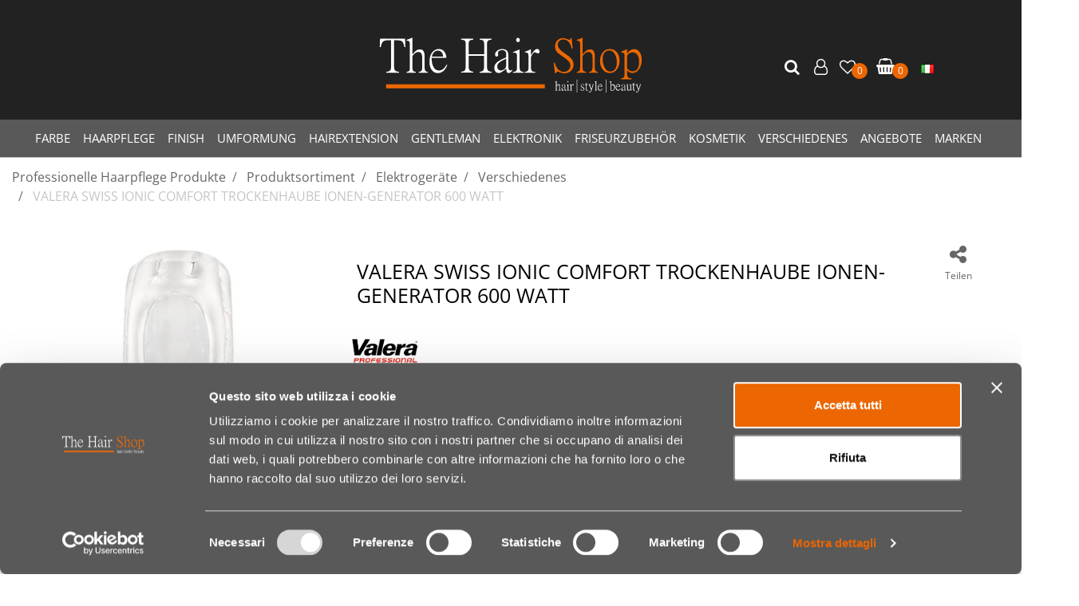

--- FILE ---
content_type: text/html; charset=utf-8
request_url: https://www.thehairshop.it/de/valera-swiss-ionic-comfort-trockenhaube-ionen-generator-600-watt
body_size: 35712
content:
<!DOCTYPE html>
<html lang="de">
	<head>
		<meta charset="UTF-8">
		<meta name="viewport" content="width=device-width, initial-scale=1, shrink-to-fit=no">
		<meta http-equiv="X-UA-Compatible" content="IE=edge" />
		<!-- Social Meta Tags --><!-- Schema.org markup for Google+ --><meta itemprop="name" content="VALERA SWISS IONIC COMFORT TROCKENHAUBE IONEN-GENERATOR 600 WATT - Verschiedenes - The Hair Shop"><meta itemprop="description" content="VALERA SWISS IONIC COMFORT TROCKENHAUBE IONEN-GENERATOR 600 WATT" /><meta itemprop="image" content="https://www.thehairshop.it/ProductsResources/2470/09390401001_1_pr.jpeg" /><!-- Twitter Card data --><meta name="twitter:card" content="product" /><meta name="twitter:title" content="VALERA SWISS IONIC COMFORT TROCKENHAUBE IONEN-GENERATOR 600 WATT - Verschiedenes - The Hair Shop" /><meta name="twitter:description" content="VALERA SWISS IONIC COMFORT TROCKENHAUBE IONEN-GENERATOR 600 WATT" /><meta name="twitter:image" content="https://www.thehairshop.it/ProductsResources/2470/09390401001_1_pr.jpeg" /><!-- Open Graph data --><meta property="og:title" content="VALERA SWISS IONIC COMFORT TROCKENHAUBE IONEN-GENERATOR 600 WATT - Verschiedenes - The Hair Shop" /><meta property="og:type" content="product.item" /><meta property="og:url" content="https://www.thehairshop.it/de/valera-swiss-ionic-comfort-trockenhaube-ionen-generator-600-watt" /><meta property="og:image" content="https://www.thehairshop.it/ProductsResources/2470/09390401001_1_pr.jpeg" /><meta property="og:description" content="VALERA SWISS IONIC COMFORT TROCKENHAUBE IONEN-GENERATOR 600 WATT" /><meta property="og:site_name" content="The Hair Shop" /><!-- Social Meta Tags -->
		<link rel="canonical" href="https://www.thehairshop.it/de/valera-swiss-ionic-comfort-trockenhaube-ionen-generator-600-watt" />
<meta name="keywords" content="VALERA SWISS IONIC COMFORT TROCKENHAUBE IONEN-GENERATOR 600 WATT" />
<meta name="description" content="VALERA SWISS IONIC COMFORT TROCKENHAUBE IONEN-GENERATOR 600 WATT" />
		<meta name="generator" content="Passweb - Il Cms di Passepartout - https://www.passepartout.net/software/passweb" />
		<title>VALERA SWISS IONIC COMFORT TROCKENHAUBE IONEN-GENERATOR 600 WATT - Verschiedenes - The Hair Shop</title>
<link rel="shortcut icon" href="/Resources/parr/logo-thehairshop.jpg" />


		<link rel="stylesheet" href="/Static/2023B.67/Scripts/bootstrap-4.4.1.min.css">
		<link type="text/css" rel="stylesheet" href="/Static/2023B.67/Web/MDBPro/css/mdb.css" />
		<link rel="stylesheet" href="/Static/2023B.67/Scripts/font-awesome-4.7.0.min.css" />
		<link type="text/css" rel="stylesheet" href="/Static/2023B.67/Web/common/css/css_all-responsive.css" />


			<link type="text/css" rel="stylesheet" href="/Themes/custom/style/2/custom.css?1700814411" />
	
			
							<link href="/Themes/custom/style/2/custom_1.css?1766391745" type="text/css" rel="stylesheet" />
						
							<link href="/Themes/custom/style/2/components.css?1698758725" type="text/css" rel="stylesheet" />
						
		
		<link type="text/css" rel="stylesheet" href="/Static/2023B.67/Web/common/css/wizard-theme-responsive/jquery-1.13.3-ui.min.css" />
		<link type="text/css" rel="stylesheet" href="/Static/2023B.67/Web/common/css/jquery.mmenu.all.css" />


<style type="text/css">/************************************//*********REGOLE GENERALI************//************************************/.d-flex>* {max-width:100%;}.d-inline-flex>* {max-width:100%;}input[type="text"],input[type="submit"],input[type="password"],textarea,button,select {  -webkit-appearance: none !important;  -moz-appearance: none !important;  -ms-appearance: none !important;  -o-appearance: none !important;  appearance: none !important;  box-sizing:border-box !important;}body a, body input, .pulsanteTestata i, .pulsanteMegaMenu,.pulsanteTestata .pw-collapse-button,.pulsanteMegaMenu .pw-collapse-button span, a.addtowishlist, a.addtocomparator,a.ecQuickViewComp-Button, .bannerInfo, .pulsanteLogin, .pulsanteLogin i{  -webkit-transition: all 0.5s ease;  -moz-transition: all 0.5s ease;  -o-transition: all 0.5s ease;  transition: all 0.5s ease;}h1,h2,h3,h4,h5,h6 {margin:0px;}a:hover {text-decoration:none !important;}.form-control:focus { border-color: transparent;box-shadow:0 0 0;}.list-group-item {background-color:transparent;}.icoColorata {color:#ec6602;}.wizard .testataSticky {position:relative !important;}.stickyContent.pw-sticky {  z-index: 200;  max-width: 100%;  /*padding-top: 10px;  padding-bottom: 10px;*/}.sticky-placeholder {height:70px !important;}.testataSticky.pw-sticky {border-bottom:1px solid #ec6602;}.testataSticky.pw-sticky .pulsanteMegaMenu {margin-top:0px !important;}.testataSticky.pw-sticky .logoAzienda img {max-height:50px !important;}.rating_content img, .container_rating img {width:18px;height:18px;}/*ELEMENTI DI TESTATA - MENU NAVIGAZIONE*//************  GESTIONE mega menu manuale *******************//*menu lista orizzontale*/.navigazione {  flex-direction: row !important;  }.mega-menu > ul {   flex-direction: row !important;}/* contenitotre livello 2 per mega menu*/.mega-menu > ul { /*   -moz-column-count: 2 !important;    -ms-column-count: 2 !important;    -webkit-column-count: 2 !important;    column-count: 2 !important;    -moz-column-gap: 0 !important;    -ms-column-gap: 0 !important;    -webkit-column-gap: 0 !important;    column-gap: 0 !important;*/    width: 650px !important;  max-width: 650px !important;  padding: 5px;    /*padding: 40px !important;    border-radius: 15px !important;    box-shadow: 0 10px 30px 0 rgba(0,0,0,0.1);    transform: translate3d(0,30px,0);    transition: .35s all cubic-bezier(.65,.05,.36,1);*/ }/*prima voce del mega menu con bordo inferiore*/.mega-menu > ul > li > a{border-bottom: 1px solid #000;}.mega-menu-2col > ul {  max-width: 450px !important;}/*in base a quante colonne suddividere il sotto menu */.mega-menu-2col > ul > li {    display: inline-block !important;    width: 50% !important;}.mega-menu-4col > ul > li {    display: inline-block !important;    width: 25% !important;}/****** FINE MEGA MENU MANUALE  ****//*stile menu categorie offcanvas */#r_oc_menu_7165 li.list-group-item {border:0px !important;}#r_oc_menu_7165 .mm-listview>li:not(.mm-divider):after {border:0px !important;}#r_oc_menu_7165 .mm-listview .mm-next:before {border:0px !important;}#r_oc_menu_7165 .mm-menu .mm-listview>li .mm-next:after {border-color: #ffffff !important;}#r_oc_menu_7165.mm-columns .mm-panels>.mm-columns-1 {background-color:#f1f1f1 !important;}#r_oc_menu_7165.mm-columns .mm-panels>.mm-columns-2 {background-color:#e8e8e8 !important;}.mm-clear:before,.mm-close:before {right: 12px !important;}.mm-clear:after, .mm-clear:before, .mm-close:after, .mm-close:before {  width: 10px !important;height: 10px !important;}.mm-menu .mm-btn:after, .mm-menu .mm-btn:before,.mm-menu .mm-listview>li .mm-next:after{border-color:#ffffff !important;}/*ELEMENTI DI TESTATA - PULSANTI*/.pulsanteTestata:hover .pw-collapse-button {color:#000000 !important;}.pulsanteRicerca.pw-collapsed .pw-collapse-button {  background-color:#fff !important;  border:1px solid #f6f6f6;  border-bottom:2px solid #fff;}.pulsanteRicerca.pw-collapsed .pw-collapse-button i {color:#000000;}.ricercaTestuale  .form-group {margin-bottom:0px;width:100%;}.chiudiRicerca {cursor:pointer;}.pulsanteMegaMenu:hover .pw-collapse-button span {color:#000000 !important;}.userbarComp .form-group {margin-bottom:0px;}/*ELEMENTI DI TESTATA - CARRELLINO MINI WISH COMPARATORE*/.ecMinicartComp .card-body, .ecMiniwishlistComp .card-body, .ecMinicomparatorComp .card-body {padding:0px !important; margin-right:0px !important;}.ecMinicartComp-gotoCart i, .ecMiniwishlistComp-gotoCart i {font-size:25px;}.carrellinoCompleto .cartTestata, .comparatoreCompleto .comparatoreTestata,.wishlistCompleta .wishTestata {  -webkit-transition: all,0.3s,ease-in-out;  -o-transition: all,0.3s,ease-in-out;  transition: all,0.3s,ease-in-out;  margin-left:5px;}.carrellinoCompleto .ecMinicartComp-gotoCart:hover .cartTestata,.comparatoreCompleto .ecMinicomparatorComp-gotoCart:hover .comparatoreTestata, .wishlistCompleta .ecMiniwishlistComp-gotoCart:hover .wishTestata {margin-left:10px;}.carrellinoCompleto .ecMinicartComp-gotoCart:hover, .comparatoreCompleto .ecMinicomparatorComp-gotoCart:hover, .wishlistCompleta .ecMiniwishlistComp-gotoCart:hover {background-color: #008ea0 !important;}.pulsanteLinkOrdine i {  -webkit-transition: all,0.3s,ease-in-out;  -o-transition: all,0.3s,ease-in-out;  transition: all,0.3s,ease-in-out;}.pulsanteLinkOrdine {  -webkit-transition: all,0.3s,ease-in-out;  -o-transition: all,0.3s,ease-in-out;  transition: all,0.3s,ease-in-out;}.pulsanteLinkOrdine:hover {background-color: #000000 !important;}.pulsanteLinkOrdine:hover i {margin-right:10px;}/*TITOLI SEZIONI*/.titoloSezione {padding-top:10px;padding-bottom:10px;}.carousel-title {  background-color: #ec6602;  height: 1px;  text-align: center;  position: relative;  margin: 20px 0;}.carousel-title span:nth-child(1) {  position: relative;  top: -12px;  background-color: #ffffff;  padding: 5px 30px;  text-transform: uppercase;  font-size: 18px;}.carousel-title span:nth-child(2) {  font-size: 13px;  position: absolute;  top: -18px;  right: 0;}.carousel-title span:nth-child(2):hover {color:#000000;}.titoloSezioneH1{  background-color: #ec6602;  height: 1px;  text-align: center;  position: relative;  margin: 0 auto 20px;}.titoloSezioneH1 h1 {  display:inline-block;   margin-bottom: 17px;  position: relative;  top: -22px;  padding: 5px 30px;  font-weight: 400;  font-size: 25px;  color:#ec6602;}/* ******************* footer mailchimp personalizzazione css***************************** */#mc_embed_signup{  background: #efefef !important;}#mc_embed_signup_scroll{display: flex !important;}#mc_embed_signup input.email, #mc-embedded-subscribe{width: 100% !important;}#mc_embed_signup .button {background-color:#ec6602!important; }/*CHI SIAMO*/.wrapperConuter, .iconaScelta {    font-size: 60px;    width: 200px;    margin: 0px auto;    color: #fff;    background-color: #000000;    height: 200px;    line-height: 200px;    border-radius: 50%;}.testoCounter {    margin-top: 20px;    display: block;    font-size: 35px;}.iconaScelta {color:#000000; background-color: #fff;font-size:80px;}.iconaUser {background-color: #ffffff;}/*ELEMENTI ECOMMERCE*/.aggCarrelloCentrato .row-quantity > div {  display: -webkit-box!important;  display: -ms-flexbox!important;  display: flex!important;  flex-wrap:wrap;  }/*DETTAGLI NEGOZIO*/.sliderNegozio .slick-prev, .sliderNegozio .slick-next {    bottom: 80px !important;    top: auto !important;}@media (max-width: 767px) {.sliderNegozio .sliderComp-thumb {display: none;}}/************************************//***********CORPO PAGINA*************//************************************//*HOME - BANNER*/.pulsanteAcquista {  display: inline-block;  color: #ec6602;  background-color: #fff;  padding: 10px 20px;}/**SLIDER DOT **/.sliderComp .slick-dots li.slick-active button:before, .sliderComp .slick-dots li button:before {    font-size: 18px !important;}/* sfondo slider section */.contenitoreSliderHome .slidersection {background-size: cover !important;}/*CATALOGO ARTICOLI*/..tabsCatalogo .nav-tabs {  width: calc(100% - 20px) !important;   margin-left: 10px;}.labelAggiungiWishlist, .labelAggiungiComparatore, .labelQV, .labelCondividi {  font-size:12px;  display:inline-block;  float: left;  width: 100%;}a.ecQuickViewComp-Button:hover, .pulsanteCondividi .pw-collapse-button:hover{color:#000000 !important;}/*PANNELLO RICERCA ARTICOLI*/.pannelloRicerca .formControl {margin-right:0px !important;}.ui-slider-horizontal {background-color:#fff !important;}/*SCHEDA PRODOTTO - CAMPIONARIO*/.campionario .ecFieldaddtocartCompSizeExtend-quantity > div {    -ms-flex: 0 0 100%;    flex: 0 0 25%;    max-width: 25%;    text-align:center;}.campionario .ecFieldaddtocartComp input {  float: left;  width: 30px;  display: inline-block;}/*SCHEDA PRODOTTO - CONFIGURATORE*/.configuratore > div {  display: -webkit-box!important;    display: -ms-flexbox!important;    display: flex!important;    width: 100%;}.configuratore > div > .row {width:50%;}label.dd-selected-text {margin-bottom:0px;}.configurator_control .dd-select {background-color:#fff !important;}.configuratorTable {border-collapse:unset;}/*CARRELLO*/.ecCartCustomComp-cartTableRow > div:not(.ecCartCustomComp-autocomplete) {padding:15px !important;}.ecCartCustomComp-cartTableRow.noeditable {padding-top: 0px !important;padding-bottom: 0px !important;}.ecCartCustomComp-cartTableRow.noeditable > div {padding:0px !important;}.ecCartCustomComp-cartTableRow.noeditable .ecCartCustomComp-cartButtonCol {display:none;}.ecCartCustomComp-cartTableRow.noeditable.costproduct .nascondiInfoArticolo {display:none !important;}/*CARRELLO - SELEZIONE REGALO*/.ecGiftselectionComp-cells div:nth-child(2) {    -ms-flex: 0 0 100%;    flex: 0 0 100%;    max-width: 100%;}.ecGiftselectionComp-cells ul.slick-dots {display:none !important;}.selezioneRegalo .slick-dotted.slick-slider {margin-bottom: 0 !important;}/*CHECKOUT*/.ecCheckoutCustomComp-totalarticles {    -ms-flex: 0 0 40%;    flex: 0 0 40%;    max-width: 40%;    margin-left: auto;    border-top: 1px solid;    padding-top: 10px;}.ecCheckoutCustomComp-checkoutTableRow > div {padding:15px !important;}/*ORDINI*/.ecOrdersComp .row div:first-child {padding-right:0px;z-index:50;}.ecOrdersComp .row div:last-child {padding-left:0px;}.showMoreResponsiveContainer a {  display:inline-block;  width:100%;  padding-top:8px;  padding-bottom:8px;  background-color:#ec6602;  color:#fff;}/*WISHLIST*/.ecWishlistCustomComp-wishlistDetailTableRow > div {padding:15px !important;}/*REGISTRAZIONE*//*tabs registrazione*/.form-registrazione .nav-tabs li:last-child{margin-left: auto;} /*- INDIRIZZO SECONDARIO*/.indirizzo-secondario {display:none;}.show {display:block !important;}/*PROFILO UTENTE*/.tabProfilo li.nav-item:first-child {margin-left:auto;}.tabProfilo li.nav-item:last-child {margin-right:auto;}.tabProfilo li.nav-item:last-child a {border-right:0px !important;}.addresses-panel .card-body, .addresses-panel li.list-group-item {padding-left:0px;}.useraddressbookComp .address span {font-size:18px;}.useraddressbookComp .address a {font-size: 18px;}.useraddressbookComp .address a:hover {color:#e76000;border-color:#e76000;}#address-add-submit, #address-edit-submit {width:48% !important;margin-right:2%;}#address-cancel-submit {width:48% !important;margin-left:2%;}/*ORDINI*/.ecOrdersComp .content {padding-left:10px;}.ecRmaCustomComp-rmaTableRow > div {padding:15px !important;}.ecRmaCustomComp-section.number5 .title {display:none;}/*CMS*/.keepreading a:hover {background-color:#000000 !important;}.cmsTimeperiodsmenuComp a:hover {color:#000000 !important;}.cmstablecalendar td, .cmstablecalendar th {    border: 1px solid #ec6602 !important;}/****** SCHEDA PRODOTTO ***********/.bollinischedaprodotto img {  height: 80px !important;    width: auto !important;}/*Risultati Ricerca*/a.full_uri:hover {color:#000000;}/*PULSANTI OPZIONE*//*Freccia Torna su*/.pulsanteOpzioni{  display: none;  position: fixed;  right: 30px;  width: 50px;  height: 50px;  z-index: 100;  text-decoration: none;  background-color: #e76000;  line-height: 45px;  text-align: center;  font-size: 30px;  border-radius: 50%;}.arrowUp {bottom: 75px;}.pulsanteOpzioni a {color:#fff !important;}.pulsanteOpzioni:hover {background-color:#000000 !important;}/**********************************//*************PIEDE**************//******************************/.mcSubscriptionComp-formfields  {width:100%;}.icoServizi > i{    background-color: #ffffff;    font-size: 25px;    width: 50px;    height: 50px;    line-height: 50px;    border-radius: 50%;}.icoServizi.icoServiziTestata > i {background-color: #fff !important;}/**********************************//******** MEDIA QUERY ***********//******************************//* REGOLE VALIDE PER  RISOLUZIONI >= 576px */@media (min-width: 576px) {  }/* REGOLE VALIDE PER  RISOLUZIONI >= 768px */@media (min-width: 768px) { .bs-container {max-width: 768px;}}/* REGOLE VALIDE PER  RISOLUZIONI >= 992px */@media (min-width: 992px) {  .bs-container { max-width: 1024px;}  .colonnaPulsanti {-ms-flex-pack: end!important;justify-content: flex-end!important;}  .wrapperFiltri .pw-collapse-target {display:block;opacity:1;}  .wrapperFiltri .pw-collapse-button {display:none;}  }/* REGOLE VALIDE PER  RISOLUZIONI >= 1200px */@media (min-width: 1200px) {.bs-container {max-width: 1140px;}.testataSticky.pw-sticky .nomeAzienda {display:block !important;}/*SCHEDA PRODOTTO*/.ecProductComp .aggCarrelloCC {display:none;}.ecProductComp .aggCarrelloProdotto {display:block;}.ecProductComp.structureproduct .aggCarrelloCC, .ecProductComp.boxproduct .aggCarrelloCC{display:block;}.ecProductComp.structureproduct .aggCarrelloProdotto,.ecProductComp.boxproduct .aggCarrelloProdotto {display:none;}}/* REGOLE VALIDE PER  RISOLUZIONI >= 1500px */@media (min-width: 1500px) {.bs-container {max-width: 1440px;}}/* REGOLE VALIDE PER  RISOLUZIONI >= 1700px */@media (min-width: 1700px) {.bs-container {max-width: 1600px;}}/* REGOLE VALIDE PER  RISOLUZIONI < 1200px */@media (max-width: 1199px) {   /*CARRELLO*/  .ecCartCustomComp-col-items, .ecCartCustomComp-col-totals {  -ms-flex: 0 0 100%;  flex: 0 0 100%;  max-width: 100%;  }  /*SCHEDA PRODOTTO*/  .aggCarrelloSchedaSmall {      position: fixed;  bottom: 0;  z-index: 500;  left: 0;  width: 100% !important;  background-color: #000000;  padding: 10px;  margin:0px !important;  }  .aggCarrelloSchedaSmall .addtocart {box-shadow:none !important;padding-left:0px !important;padding-right:0px !important; background-color: #000000 !important;}  .aggCarrelloSchedaSmall .addtocart:hover {background-color: #ec6602 !important;}    .aggCarrelloSchedaSmall input.qtyminus, .aggCarrelloSchedaSmall input.qtyplus {color:#fff !important;}  .aggCarrelloSchedaSmall .ecFieldaddtocartCompSizeMinimal-labelsize {color:#fff !important;}  .aggCarrelloSchedaSmall .ecFieldaddtocartCompSizeMinimal-quantity {  border-top: 1px solid #fff;  padding-top: 5px;  margin-top:5px !important;  }}/* REGOLE VALIDE PER  RISOLUZIONI <= 1024px */@media (max-width: 1024px) { /*DISABILITA AUTOZOOM IN IOS*/input[type="color"],input[type="date"],input[type="datetime"],input[type="datetime-local"],input[type="email"],input[type="month"],input[type="number"],input[type="password"],input[type="search"],input[type="tel"],input[type="text"],input[type="time"],input[type="url"],input[type="week"],select, select:focus,textarea {font-size: 16px !important;}/*ELEMENTI TESTATA*/.wrapperPulsantiTestata {width:60% !important;}.menuCategoriaTestata a {font-size: 13px !important;}/*CATALOGO ARTICOLI*/.grigliaCatalogo {padding-left:15px !important;padding-right:15px !important;}/*.ecCatalogComp-sort label, .ecCatalogComp-pageelement label,.ecCatalogComp span.labelAggiungiCarrello{display:none;}*/.ecCatalogComp-sort label, .ecCatalogComp-pageelement label{display:none;}.catalogoFull .ecCatalogComp-pagingsort {display:none;}.ecCatalogComp-pageelement {margin-right:0px !important;}    .labelAggiungiCarrello{display:none;}}/* REGOLE VALIDE PER  RISOLUZIONI <= 992x */@media (max-width: 992px) {   /*TESTATA*/    .pulsanteTestata i {font-size:21px !important;}  .contenitoreCartTestata {  width: auto !important;  margin-right: 10px !important;  margin-left: 5px!important;  }  .cartTestata .pw-collapse-target {width:100% !important;right: 0 !important;margin: 0 !important;}  /*SCHEDA PRODOTTO*/    .configuratore > div {flex-direction: column !important;}  .configuratore > div > .row {width:100% !important;padding-left:2%;}    /*CATALOGO ARTICOLI*/  .ecCatalogComp-sort {margin-right:0px !important;}  .scontoProdotto .labelprice {display:none !important;}  .scontoProdotto .discount {  width: 60px !important;  height: 60px !important;  line-height: 60px !important;  font-size: 20px !important;  }    /*CARRELLO*/  .ecCartCustomComp-section.number3, .ecCartCustomComp-section.number4 {display:none;}  /*WISHLIST*/  .ecWishlistCustomComp-section.number3  {display:none;}  /*RESO MERCE*/  .ecRmaCustomComp-section.number3, .ecRmaCustomComp-section.number4 {display:none;}  .ecRmaCustomComp-section .title {display:none;}  .ecRmaCustomComp-rmaTotal {width:100% !important;}       /*lista categoria pagina marchi per impostare 2 colonne per mobile*/ .lista-marchi .ecListCategoryComp-cell {    -ms-flex: 0 0 50% !important;    flex: 0 0 50% !important;    max-width: 50% !important; }    }/* REGOLE VALIDE PER  RISOLUZIONI COMPRESE TRA 769 px e 1440px*/@media (min-width:769px) and (max-width: 1440px) {  /*CATALOGO ARTICOLI*/  .catalogo2Colonne .ecCatalogComp-cell {  -ms-flex: 0 0 33.3333%;  flex: 0 0 33.3333%;  max-width: 33.3333%;  }    .imgArtiCatGri img {max-height:120px !important; max-width: fit-content; width:auto;}  .wrapperImgArtCatGri {height:220px !important;}}/* REGOLE VALIDE PER  RISOLUZIONI <= 768px */@media (max-width: 768px) {      /*HEADER1*/  .header1{padding-top: 0px !important;}  .grigliaheader1{margin-top: 0px !important;}  /*MENU NAVIGAZIONE*/  #r_oc_menu_2284mancante {max-width:340px !important;}  #r_oc_menu_2284mancante.mm-columns .mm-panels>.mm-columns-1 {  -webkit-transform: translate(0,0);  -ms-transform: translate(0,0);  transform: translate(0,0);  -webkit-transform: translate3d(0,0,0);  transform: translate3d(0,0,0);  width:100% !important;  }  #r_oc_menu_2284mancante.mm-columns .mm-panels>.mm-columns-2 {  -webkit-transform: translate(0,0);  -ms-transform: translate(0%,0);  transform: translate(0,0);  -webkit-transform: translate3d(0,0,0);  transform: translate3d(0,0,0);  width:100% !important;  }  #r_oc_menu_2284mancante.mm-columns .mm-panels>.mm-columns-1 {background-color:#fff !important;}  #r_oc_menu_2284mancante.mm-columns .mm-panels>.mm-columns-2 {background-color:#fff !important;}    .wrapperSubtotale {border-left:0px !important; background-color: #f6f6f6;border-radius: 3px;}    /*CATALOGO*/  .filtriOc {bottom: 100px; !important}  /*catalogo e risultati ricerca*/  .ecCatalogComp-sort label, .ecCatalogsearchresultsboxComp-sort label {    display: none !important;}    /*SCHEDA PRODOTTO*/    .imgProdotto .carousel-control-prev, .imgProdotto .carousel-control-next {  border-radius:5px !important;bottom:0 !important;width:35px !important;height:35px !important;  }  .imgProdotto .carousel-control-prev > i, .imgProdotto .carousel-control-next > i {  line-height: 35px !important;font-size: 20px !important;  }    /*CARRELLO*/    .ecCartCustomComp-cartButtonCol-container {height:auto !important;}  .ecCartCustomComp-cartButtonCol-container .addwishlistcartitem,   .ecCartCustomComp-cartButtonCol-container .removecartitem {  border: 1px solid;  width:98%;  }  .ecCartCustomComp-cartButtonCol-container .addwishlistcartitem {margin-right:2%;}  .ecCartCustomComp-cartButtonCol-container .removecartitem {margin-left:2%;}    /*ORDINE*/  .ecCheckoutCustomComp-checkoutFooterSubtotal, .ecCheckoutCustomComp-checkoutFooterCosts, .ecCheckoutCustomComp-checkoutFooterShipping,  .ecCheckoutCustomComp-checkoutFooterBank, .ecCheckoutCustomComp-checkoutFooterStamp, .ecCheckoutCustomComp-checkoutFooterTax,  .ecCheckoutCustomComp-checkoutFooterRebateDiscount, .ecCheckoutCustomComp-checkoutFooterRebate, .ecCheckoutCustomComp-checkoutFooterEnasarco,  .ecCheckoutCustomComp-checkoutFooterTotal  {width:100% !important;}    .ecCheckoutCustomComp-totalarticles {  -ms-flex: 0 0 100%;  flex: 0 0 100%;  max-width: 100%;  }    /*WISHLIST*/    .ecWishlistCustomComp-cartButtonCol-container {height:auto !important;}  .ecWishlistCustomComp-cartButtonCol-container .addwishlistitem,   .ecWishlistCustomComp-cartButtonCol-container .removewishlistitem {  border: 1px solid;  width:98%;  margin-bottom:15px;  margin-top:15px;  }  .ecWishlistCustomComp-cartButtonCol-container .addwishlistitem {margin-right:2%;}  .ecWishlistCustomComp-cartButtonCol-container .removewishlistitem {margin-left:2%;}    /*PIEDE*/    .centrato-md-down {text-align:center !important;margin-bottom:10px !important;}  .iscrizioneNewsletter .mcSubscriptionComp-form {  -ms-flex-direction: column!important;  flex-direction: column!important;  }    .iscrizioneNewsletter .formfield_field input[type=text] {border-right:0px solid #b3b3b3 !important;}  .iscrizioneNewsletter .formfield_button input {width:100% !important;}  .arrowUp {bottom:15px !important;right:10px !important;width:40px;height:40px;line-height:35px;}    .colonnaOpzioni {  border: 0px !important;  margin-bottom: 15px;  }  .inEvidenza {padding-left:0px !important;padding-right:0px !important;}}/* REGOLE VALIDE PER  RISOLUZIONI < 768px */@media (max-width: 767px) {  /*TESTATA*/  .colonnaLogo{padding-left: 10px !important;}  .colonnaPulsanti{padding: 0px 10px !important;}  .pulsanteRicerca {padding-left: 0 !important;margin-left: auto !important;}  .logoAzienda {max-width:45% !important;}  .servizio {     display: -webkit-box!important;  display: -ms-flexbox!important;  display: flex!important;  }     .icoServizi {width:auto !important;}  .testoServizio {display:none;}  .titoloServizio {text-align:left !important;border-bottom:1px solid #ec6602;}  .titoloServizio h3 {font-size:14px !important;}    /*TITOLO SEZIONI*/  .carousel-title span:nth-child(1) {top: -26px;line-height: 27px;background-color: transparent;}  .carousel-title span:nth-child(2) {top: 15px;width: 100%;}    /*HOME PAGE*/  .colonnaApp {padding:0px !important;}    /*SCHEDA PRODOTTO*/  .pulsantiExtraProdotto {-ms-flex-direction: column!important;flex-direction: column!important;}  .pulsantiExtraProdotto .ecFieldaddtocartComp  {margin-bottom:20px;}  .pulsantiExtraProdotto .ecFieldaddtowishlistComp {margin-left:auto !important;}  .pulsantiExtraProdotto .ecFieldaddtocomparatorComp  {margin-right:auto !important;}  .infoPagamenti, .infoSpedizioni {text-align:center !important;}  .infoPagamenti {margin-bottom:15px;}    /*CARRELLO*/  .articoliDaFile form {flex-direction:column;}  .articoliDaFile .form-control-file {width:100%;}  .articoliDaFile .formfield_button {margin-top:0px !important;margin-bottom:10px !important;}  .articoliDaFile input[type=submit] {margin:0px !important;width:100%;}  .contenitoreIntestazione, .wrapperIntestazione {padding-left:0px !important;padding-right:0px !important;}  .wrapperIntestazione {flex-direction:column;text-align:center;padding-top:0px !important;}  .wrapperIntestazione .titoloIntestazione {  color: #ec6602 !important;  font-size: 16px !important;  background-color: #fff;  width: 100%;  line-height: 50px;  margin-bottom: 20px;  border-bottom: 1px solid #ccc;  border-top: 1px solid #ccc;  }    .wrapperIntestazione .assistenzaClienti {margin-bottom: 10px;width: 90%;}  .ecCartCustomComp, .ecCartCustomComp-col-items {padding-left:0px !important;padding-right:0px !important;}  .ecCartCustomComp-cartTableRow  {  box-shadow:none !important;  border-bottom: 1px solid #ccc !important;  border-top: 1px solid #ccc !important;  }   .ecCartCustomComp-cartAction, .ecCartCustomComp-cartButton {flex-direction:column;}  .ecCartCustomComp-cartAction > div, .ecCartCustomComp-cartButton > div,  .ecCartCustomComp-cartAction > div a, .ecCartCustomComp-cartButton > div a   {width:100% !important;}  .ecCartCustomComp-cartAction, .ecCartCustomComp-cartButton {width: 90%;margin-left: 5%;}     /* .ecCartCustomComp-checkoutLink, .ecCheckoutCustomComp-checkoutFooter {  position: fixed;  z-index: 900;  bottom: 0;  width: 100% !important;  left: 0;  }  .ecCartCustomComp-checkoutLink a, .ecCheckoutCustomComp-checkoutFooter a   {font-size: 22px !important;line-height: 50px; background: #000000 !important;}*/ /*** RIMOSSO SU RICHIESTA DEL CLIENTE ***/       /*ORDINE E REGISTRAZIONE*/  .wrapperOrdine, .ecCheckoutCustomComp, .ecCheckoutCustomComp .section   {padding-left:0px !important;padding-right:0px !important;}  .ecCheckoutCustomComp div[class*="col-"] {margin-bottom:0px !important;}  .ecCheckoutCustomComp {border:0px !important;border-bottom:1px solid #ced4da !important;}  .ecCheckoutCustomComp .card-body {padding:0px !important;margin-bottom:0px !important;}  .ecCheckoutCustomComp-accordion, .ecCheckoutCustomComp-order {margin:0 !important;}  .ecCheckoutCustomComp-accordion > div {padding:0 !important; margin-bottom:0px !important;}  .ecCheckoutCustomComp .tableExternalRef label {  line-height: 20px !important;  background-color: transparent !important;  width: 100% !important;  }  .ecCheckoutCustomComp .tableExternalRef input {  border-left:1px solid #ced4da !important;  border-right:1px solid #ced4da !important;  }  ul.ecCheckoutCustomComp-itemsShipping {margin-bottom:0px !important;} /* .ecCheckoutCustomComp-linkconfirmckeckout {  position: fixed;  z-index: 900;  bottom: 0;  width: 100% !important;  left: 0;  }*/ /*** RIMOZIONE RICHIESTA DAL CLIENTE***/  .ecCheckoutCustomComp-precheckouttotal {  margin-top:20px;  padding-top:20px;  border-top:1px solid #ced4da;  padding-left:10px !important;padding-right:10px !important;   }  .ecCheckoutCustomComp-linkconfirmckeckout a {margin-bottom: 0 !important;line-height: 50px;  font-size: 22px !important; background: #000000 !important;}    .gridUserInfo .ColumnComp {padding:0px !important;min-height:0px !important;}  .userregistrationComp .textfieldComp-field label, .userregistrationComp .selectfieldComp-field label,  /*.userregistrationComp .passwordfieldComp-field label*/  {display:none !important;}  .userregistrationComp .form-group {margin-bottom:0px !important;}  .userregistrationComp .form-group > label {margin-left: 10px;    margin-top: 10px;    font-weight: bold;  }  .userregistrationComp input[type="text"], .userregistrationComp input[type="email"], .userregistrationComp select,  .ecCheckoutCustomComp textarea, .ecCheckoutCustomComp input[type="text"], .ecCheckoutCustomComp input[type="email"],  .userregistrationComp input[type="password"]{  border-top: 0px !important;  border-left: 0px !important;  border-right: 0px !important;  }  .gridUserInfo {padding-top:0px !important;padding-bottom:0px !important;margin-bottom:0px !important;}  .userregistrationComp .textfieldComp-error {padding-left:20px;}  .intestazioneSezioniForm, .ecCheckoutCustomComp-accordion .card-body .title {  border-bottom: 1px solid #ced4da !important;  background-color: #ffffff;  line-height: 50px;  padding-left: 20px !important;  font-weight: bold !important;  padding-bottom:0px !important;  margin-bottom: 0px !important;  font-size:18px !important;  font-variant:none !important;  }  .accounttype {border-bottom: 1px solid #ced4da !important;margin-bottom:0px !important;}    .userregistrationComp {border-top:1px solid #ced4da !important;}  .wrapperRegistrazione, .userregistrationComp {padding:0px !important;}  .userregistrationComp .filefieldComp label {  padding-bottom: 5px;  padding-top: 5px;  padding-right: 15px;  font-size: 12px !important;  color: #000;  width: 100%;  text-align: right;  font-size:12px;  }  .userregistrationComp .filecontrol {border-left: 0px;border-right: 0px;}  .userregistrationComp .checkIndirizzoSecondario {border-bottom:1px solid #ced4da !important;}  .colPrivacySito, .colPrivacy2, .colNewsletter {margin-bottom:0px !important;}  .wrapperPrivacySito, .wrapperPrivacy3 {  background-color: #fff !important;  border-top: 1px solid #ced4da;  border-bottom: 1px solid #ced4da;  }  .userregistrationComp .formfield_button {  position: fixed;  bottom: 0;  z-index: 500;  width: 100%;  margin: 0px;  }  .userregistrationComp .captchafieldComp {padding-bottom: 20px;border-bottom:1px solid #ced4da;}  .userregistrationComp .formfield_button input[type="submit"] {  margin-bottom: 0 !important;  font-size: 18px !important;  line-height: 50px;background: #000000 !important;  }      /*PROFILO*/  .userprofileComp  {  padding:0px !important;  margin-top:0px !important;  border-top:0px !important;  margin-bottom:100px !important;  }  .userprofileComp .textfieldComp-field label, .userprofileComp .selectfieldComp-field label,  .userprofileComp .passwordfieldComp-field label, .userprofileComp .filefieldComp-field label  {width: 100%;font-size: 11px !important;color: #000;padding-right: 15px;text-align:right;}  .userprofileComp .filefieldComp-field label, .userprofileComp .passwordfieldComp-field label  {text-align:right;}  .userprofileComp .form-group {margin-bottom:0px !important;}  .userprofileComp input[type="text"], .userprofileComp select,  .userprofileComp textarea, .userprofileComp input[type="text"],  .userprofileComp input[type="password"], .userprofileComp input[type="email"]  { border-top: 0px !important;  border-left: 0px !important;  border-right: 0px !important;  }  .userprofileComp .filecontrol {border-left: 0px !important;border-right: 0px!important;border-top: 0px!important;}  .userprofileComp .formfield_button {  position: fixed;  bottom: 0;  z-index: 500;  width: 100%;  margin: 0px;  }  .userprofileComp .formfield_button input[type="submit"] {  margin-bottom: 0 !important;  font-size: 18px !important;  line-height: 50px;  }    /*RUBRICA INDIRIZZI*/  .addresses-panel .card-body {padding:0px;}  .addresses-panel .address-add {  width: 90% !important;  display: inline-block;  text-align: center;margin-left: 5%;  margin-bottom:20px;  }  .addresses-panel .list-group-item {padding:0px !important;}  .addresses-panel .address {  width: 100% !important;  box-shadow: none !important;  border-top: 1px solid #dcdcdc;  border-bottom: 1px solid #dcdcdc !important;  }  .address-legend {  border-bottom: 1px solid #ced4da !important;  background-color: #f6f6f6;  line-height: 50px;  padding-left: 20px !important;  font-weight: bold !important;  padding-bottom:0px !important;  margin-bottom: 0px !important;  font-size:18px !important;  font-variant:none !important;  }    .useraddressbookComp  .edit-panel {  padding: 0px !important;  padding-top: 0px !important;  box-shadow: none !important;  border-left: 0px !important;  min-height: 0px !important;  }    .useraddressbookComp .edit-form label  {  width: 100%;  font-size: 11px !important;  color: #000;  padding-right: 15px;  text-align:right;  }    .useraddressbookComp .edit-form .form-group {margin-bottom:0px !important;}  .useraddressbookComp .edit-form input[type="text"],   .useraddressbookComp .edit-form select  { border-top: 0px !important;  border-left: 0px !important;  border-right: 0px !important;  }  #address-edit-submit, #address-add-submit, #address-cancel-submit {margin-bottom:20px;}    /*WISHLIST*/  .wishlistComp-main > div:nth-child(1), .wishlistComp-main > div:nth-child(2) {  padding-left: 0px !important;  padding-right: 0px !important;  }  .ecWishlistCustomComp-wishlistDetailHead .title {padding-left:20px;}  .ecWishlistCustomComp-wishlistDetailTableRow {  box-shadow:none !important;  border-top:1px solid #dcdcdc !important;  border-bottom:1px solid #dcdcdc !important;  }    .ecWishlistCustomComp-wishlistDetailAction {flex-direction:column;}  .ecWishlistCustomComp-wishlistDetailAction > div, .backwishlist {width: 90%;margin-left: 5%;}  .ecWishlistCustomComp-wishlistCart a, .ecWishlistCustomComp-wishlistUpdate a,  .ecWishlistCustomComp-wishlistEmpty a  {width:100% !important;margin-bottom:15px;line-height:35px;}  .ecWishlistCustomComp-cart {  padding-left: 10px !important;  padding-right: 10px !important;  box-shadow:none !important;  }  .ecWishlistCustomComp-wishlistTable {  box-shadow:none !important;  border-bottom:1px solid #dcdcdc !important;  }    /*ORDINI*/  .wrapperOrdini {padding-left:0px !important;padding-right:0px !important;}  .ecOrdersComp > .row {margin:0px !important;}  .ecOrdersComp-orders {margin-bottom:0px !important;border-bottom:10px !important;}  .ecOrdersComp-orderTableRow:nth-child(even){background-color:#fff !important;}  .ecOrdersComp-orders {  background-color:transparent !important;  padding-left:0px !important;  border-left:0px !important;  border-top:0px !important;  }  .ecOrdersComp-orderTableRow {  background-color: #fff !important;  padding-left:10px !important;  padding-right:10px !important;  margin-bottom:10px !important;  border-top:1px solid #dddddd;border-bottom:1px solid #dddddd;  }  .ecOrdersComp-orderTableRow .title, .ecOrdersComp-orderTableRow .content {  border:0px !important;   margin-right:8px;  float:left;  }  .ecOrdersComp-orderViewCol .title {display:none;}  .ecOrdersComp-orderViewCol .content {  width: 100%;  text-align: right;  margin:0px !important;  padding:0px !important;  }  .ecOrdersComp-orderViewCol .content i {padding:8px;border:1px solid;border-radius:4px;}  .legendaOrdini {text-align:center !important;}  .ecOrdersComp .row div:not(.ecOrdersComp-orderTableRow ):last-child,   .ecOrdersComp .row div:not(.ecOrdersComp-orderTableRow ):first-child {  padding-left:0px !important;  padding-right:0px !important;  }    /*RESO MERCE*/  .wrapperReso {padding:0px !important;}  .ecRmaCustomComp {border-top: 1px solid #dcdcdc !important;border-bottom: 1px solid #dcdcdc !important;}  .ecRmaCustomComp-rmaFooter {  position: fixed;  bottom: 0;  z-index: 500;  width: 100%;  margin: 0px;  left: 0;  margin-bottom: 0px !important;  }  .ecRmaCustomComp-rmaFooter a {  font-size: 18px !important;  padding-bottom: 5px !important;  padding-top: 5px !important;  line-height: 50px;  }    /*COMPARATORE*/  .wrapperComparatore, .ecAcomparatorComp {padding:0px !important;}  .ecAcomparatorComp {border-top:1px solid #dcdcdc !important;}  .ecAcomparatorComp-comparatorTable > thead > tr > th {min-width:200px !important;}  .ecAcomparatorComp .labelAggiungiCarrello {display:none;}    /*BLOG*/  .infoPost {  -ms-flex-direction: column!important;  flex-direction: column!important;  }    .colonnaArchivio {padding:5px !important;}  .cmsNewsarchiveComp-row > div {  box-shadow:none !important;  padding-bottom: 10px !important;  padding-top: 10px !important;  }  .grigliaNews {padding:0px !important;}  .colonnaImgNews {padding-right:0px !important;}  .colonnaImgNews  .cmsFieldsummaryComp  {margin-top:0px !important;padding-left:5px;}  .colonnaNews {padding-left:5px !important;padding-right:5px !important;}  .colonnaNews .cmsFieldtitleComp a {font-variant: none !important;font-size: 15px !important;padding: 0 !important;}}/* REGOLE VALIDE PER  RISOLUZIONI < 576px */@media (max-width: 576px) {  /* nascondere linguette  tabs*/  .tabsCatalogo .nav-tabs {display:none;}    /*ridimensione img prodotto */  .wrapperImgArtCatGri, .wrapperImgArtCatGri img { max-height: 200px !important;width: auto;      }    #container_7997 {padding-left: 0 !important;padding-right: 0 !important;  }      .container-fluid {padding-left: 5px;padding-right: 5px;  }    .container-fluid .no-gutter {padding-left: 0px;padding-right: 0px;  }    .container-fluid .container-lg, .container-md, .container-sm, .container-xl {padding-left: 0px !important;padding-right: 0px !important;  }    #ecFieldaddtocart_5556 a.addtocart {font-size: 25px;padding: 10px 10px 10px 10px;  }}/**********************************************//********* POP UP DI AVVISO PASSWEB**********//******************************************/.wizard div.jGrowl {height: auto;background-color: transparent;}.wizard div.jGrowl div.jGrowl-notification {display:inline-block;}div.jGrowl {  height: 100%;  background-color: rgba(0, 0, 0, 0.4);   z-index: 1080;}body>div.jGrowl.center .jGrowl-notification {margin-top:5%;border-radius: 0px;color:#000;}.jgrowlblack {  max-width: 650px !important;  padding: 20px !important;  box-sizing: border-box !important;  width: auto !important;  /*aggiunta per gestire scroll in casdo di più articoli nel popup*/  height: 436px;  overflow-y: auto;}div.message {float:left;width:100%;font-size:14px !important;}.jgrowlblack .row>[class*="col-"] {margin-bottom:10px;}.jgrowlblack .close i {    width: 30px;    height: 30px;    text-align: center;    line-height: 30px;    border-radius: 50%;    background-color: #000000;    color:#fff;}.popupAggiunta{  overflow-y: auto;  height: 350px !important;}.titoloPopUp, .prezzoPopUp {text-align: center;color:#ec6602;}.titoloPopUp {margin-top:-35px;margin-bottom:20px;}.titoloPopUp hr {width: 100px;}.prezzoPopUp {font-size:1rem;}.titoloPopUp .labelTitolo {margin-bottom:0px;}.titoloPopUp .valoreTitolo {color:#000;}.imgPopUp {text-align:center;}.imgPopUp img {max-width:200px;}a.pulsantePopUp {  display: inline-block;  width: 100%;  float: left;  line-height: 40px;  margin-bottom: 8px;  font-size:15px;  padding: 0px 20px;  color: #ffffff !important;  background-color: #ec6602;  border-radius:3px;}@media (max-width:768px) {.imgPopUp img {max-width:60px!important;}.jgrowlblack {height:410px!important;}}a.pulsantePopUp i{margin-right:10px;}a.pulsantePopUp:hover {background-color:#000000 !important; color: #ffffff !important;}/*FINE GESTIONE POP UP DI AVVISO PASSWEB*/.testataSticky button:hover span{color: #000000 !important;}.testataSticky .pw-collapsed button span{color: #000000 !important;}/*sistema il check ricordami della pagina richiesta autenticazione *//*.custom-control-input {        top: 6px;    left: 1px;    z-index: 1!important;    opacity: 0!important;}*/.stile-link {font-weight: bold!important;  text-decoration: underline!important;  margin-left: 5px;  margin-right: 5px;}@media (max-width:768px) {.pulsanteOpzioni { display: none!important;}}.ecCheckoutCustomComp input[type=checkbox], .ecCheckoutCustomComp input[type=radio] {transform: scale(1.4);}.ecCheckoutCustomComp .alert.alert-info {color: #0e1d42;    background-color: #dddddd;    border-color: #dddddd;}.form-control:focus {        border-color: #ced4da;}/* pagina offerte pulsante aggiungi al carrello */@media (min-width:992px) and (max-width:1500px){.ecCatalogsearchresultsboxComp-cells a.addtocart .labelAggiungiCarrello {  display: none;}  /*.ecCatalogsearchresultsboxComp-cells a.addtocart{padding: 0 15px;}*/}@media (min-width:1500px) and (max-width:1700px){.ecCatalogsearchresultsboxComp-cells a.addtocart .labelAggiungiCarrello {  font-size: 14px;}}/* pagina catalogo pulsante aggiungi al carrello */@media (min-width:768px) and (max-width:1200px){.ecCatalogComp-cells a.addtocart .labelAggiungiCarrello {  display: none;}/*.ecCatalogComp-cells a.addtocart{padding: 0 15px;}*/}@media (min-width:1200px) and (max-width:1440px){.ecCatalogComp-cells a.addtocart .labelAggiungiCarrello {  font-size: 14px;}}@media (min-width:1440px) and (max-width:1500px){.ecCatalogComp-cells a.addtocart .labelAggiungiCarrello {  display: none;}}.ecFieldfiltertreeviewComp ul li {position: relative;}.ecFieldfiltertreeviewComp ul > li > a.btn-accordion {top: 0;}.wrapperFiltri button.collapsed {background-color: #000000!important;}.wrapperFiltri.pw-collapsed button {background-color: #ec6602!important;}@media (max-width: 992px){.triangolo {right: 137px!important;}}/* doppia colonna nel catalogo */@media (max-width: 768px){.catalogo2Colonne .ecCatalogComp-cell,.catalogo2Colonne .ecCatalogsearchresultsboxComp-cell {  flex: 0 0 50%!important;    max-width: 50%!important;}.catalogo2Colonne .ecCatalogComp-cell .labelAggiungiCarrello,.catalogo2Colonne .ecCatalogsearchresultsboxComp-cell .labelAggiungiCarrello {display: none !important;}.catalogo2Colonne .ecCatalogComp-cell i.fa-shopping-cart,.catalogo2Colonne .ecCatalogsearchresultsboxComp-cell i.fa-shopping-cart{padding: 0 15px;}}.ecCheckoutCustomComp .alert.alert-info {display:block!important;}@media (max-width:992px) {  .boxFiltro {margin-top:-45px;}}/*****STILE BOTTONI SHARER*****/.sharer {    background-color:unset!important;    border:unset!important;  }  .sharer:focus {    box-shadow:none!important;  }.sharer i {    font-size:30px!important;  }  .facebook i {color:#3b5998;}  .twitter i {color:#00acee;}  .whatsapp i {color:#25d366;}  .telegram i {color:#08c;}  .linkedin i {color:#0e76a8;}  .mail i {color:#d93025;}  .pinterest i {color:#e60023;}.socialShare {justify-content: space-evenly!important;}/*****FINE STILE BOTTONI SHARER*****//***************//* AGGIUNTE *//***************/.linee h4:before {    content: "";    left: 25px;    top: 10px;    position: absolute;    border-left: 6vw solid #000;    height: 1px;}.linee h4:after {    content: "";    right: 25px;    top: 10px;    position: absolute;    border-right: 6vw solid #000;    height: 1px;}.colore-principale {  color: #ec6602;}@media (max-width:992px) {  .togli-padding {padding-right: 0px !important;  }  .adatta-icona {font-size: 22px !important;    margin-left: 10px !important;  }    /*togli etichetta acquista dal pulsante aggiungi al carrello*/  .labelAggiungiCarrello{display:none;}}@media (max-width: 560px) {  .adatta-mobile i {font-size: 20px !important;  }  .menu-wishlist {border-right: unset !important;margin-bottom: 0 !important;    padding-bottom: 0 !important;    padding-left: 6px !important;    padding-right: 0 !important;    bottom: 6px;  }  .menu-carrello {border-left: unset !important;position: relative !important;    bottom: 3px;padding-bottom: 0 !important;    padding-left: 0 !important;    padding-right: 0 !important;margin-right: 0 !important;    margin-left: 0 !important;  }  .menu-user {margin-top: 0 !important;    padding-bottom: 0 !important;    padding-left: 10px !important;    padding-right: 15px !important;    padding-top: 0 !important;  }    .valoreTitolo {margin-top: 20px;  }    .container_rating > div {padding-right: 0 !important;padding-left: 0 !important;  }    .logoths figure{height: auto !important;  }  }.mm-menu .mm-btn:after, .mm-menu .mm-btn:before {border-color: #fff !important;}.mm-clear:before, .mm-close:before {right: 13px !important;}.mm-clear:after, .mm-clear:before, .mm-close:after, .mm-close:before {width: 10px !important;height: 10px !important;}.list-group-item {  border: unset !important;}@media (max-width: 992px) {  .pw-carousel-vertical .primaryProductImage {width: 100% !important;  }}/* effetto aggiungi al carrello */.cella-catalogo .labelAggiungiCarrello {  display: none;}.cella-catalogo .ecFieldaddtocartComp {  position: absolute;  top: 20px;  right: 5px;  transition: ease 0.4s all;}.cella-catalogo .addtocart {  color: #ffffff;  background: #ec6602;  border-radius: 50%;  transition: ease 0.4s all;  opacity: 0;}.cella-catalogo:hover .addtocart {  opacity: 1;}/* effetto aggiungi alla wishlist */.cella-catalogo .labelAggiungiCarrello {  display: none;}.cella-catalogo .ecFieldaddtowishlistComp {  position: absolute;  top: 65px;  right: 5px;  transition: ease 0.4s all;}.cella-catalogo .addtowishlist {  color: #ffffff;  background: #ec6602;  border-radius: 50%;  padding: 5px 9px;  transition: ease 0.4s all;  opacity: 0;}.cella-catalogo:hover .addtowishlist {  opacity: 1;}@media (max-width: 1200px) {  .effetto-home-2 {background: rgba(255, 255, 255, 0.5);  }}@media (min-width: 1200px) {  .effetto-home-2::before {content: "";background: rgba(255, 255, 255, 0.5);transform: skewX(-15deg);height: 100%;width: 70%;position: absolute;left: -80px;top: 0px;  }  .effetto-home-2::after {content: "";background: rgba(255, 255, 255, 0.8);transform: skewX(-15deg);height: 100%;width: 30%;position: absolute;right: 80px;top: 0px;  }    .effetto-home::after {content: "";background: rgba(255, 255, 255, 0.8);transform: skewX(-15deg);height: 100%;width: 30%;position: absolute;right: -10vw;top: 0px;  }      .effetto-home-3::after {content: "";background: rgba(233, 236, 239, 0.8);transform: skewX(-15deg);height: 100%;width: 55% !important;position: absolute;top: 0px;  }       /*lista categoria pagina marchi */ .lista-marchi .ecListCategoryComp-cell {    -ms-flex: 0 0 12% !important;    flex: 0 0 12% !important;    max-width: 12% !important; }  }.effetto-home-3::after {  content: "";  background: rgba(233, 236, 239, 0.8);  transform: skewX(-15deg);  height: 100%;  width: 95%;  position: absolute;  top: 0px;}.effetto-home-4::after {  content: "";  background: #ec6602;  transform: skewX(-15deg);  height: 100%;  width: 30%;  position: absolute;  top: 0px;  right: 95px;  opacity: 0.2;}.navigazione-menu .mm-panels .mm-panel .list-group .mm-next {width:100%!important;}.ecCartCustomComp-col-totals .ecCartCustomComp-cartButton {width:100%;}  /*modifica per nascondere via js datifatturaelettronica - teasto - dal checkout */  .datifatturaelettronica-hidden {    display: none !important;}/*SCHEDA PRODOTTO *//* GESTIONE PREZZO RECENTE */.wrapper-prezzo-recente{  padding-top: 10px;  padding-bottom: 10px;}/*nascondo inizialmente il prezzo recente - solo lato frontend*/body:not(.wizard) .button-prezzo-recente, body:not(.wizard) .videata-prezzo-recente {  display:none;}.button-prezzo-recente .pw-collapse-button{    padding: 0px;}.button-prezzo-recente .pw-collapse-button span{     font-size: 1.3rem;  color: #000000; }.contenitore-prezzo-recente{  padding: 10px;      border-bottom: 1px solid #e1e1e1;    border-bottom-left-radius: 5px;    border-bottom-right-radius: 5px;    border-left: 1px solid #e1e1e1;    border-right: 1px solid #e1e1e1;    border-top: 1px solid #e1e1e1;    border-top-left-radius: 5px;    border-top-right-radius: 5px;  background-color: white;  -webkit-box-shadow: 5px 5px 20px 0px rgba(0,0,0,0.75);-moz-box-shadow: 5px 5px 20px 0px rgba(0,0,0,0.75);box-shadow: 5px 5px 20px 0px rgba(0,0,0,0.75);}.videata-prezzo-recente .textfield:after{  content: ' €';}.abbinati-tabs .tab-content{  min-height: 500px;}/* GESTIONE POPUP ABBINATI DISPONIBILE - ECONOMICO *//*cancello elementi iniziali*/.abbinati-sostitutivo, .abbinati-economico,.popup-abbinati-si .popupComp-Button{display:none;}.abbinati-popup{  margin-bottom: 20px;}.abbinati-popup .ecCombinedboxComp-header{  margin-bottom: 10px;  font-size: 22px;}.abbinati-popup .ecCombinedboxComp-title,.abbinati-popup .ecCombinedboxComp-tabs{ display: none;}</style>
		<link href="/Fonts/open-sans/open-sans.css" type="text/css" rel="stylesheet" />

		<meta name="facebook-domain-verification" content="z5x6zwrhungi04hj771f2wkw26uds8" />
		<meta property="og:image" content="https://www.thehairshop.it/Resources/hairshop/logo-ths-og.png" />

		<!-- Meta Pixel Code -->
		<script>
		!function(f,b,e,v,n,t,s)
		{if(f.fbq)return;n=f.fbq=function(){n.callMethod?
		n.callMethod.apply(n,arguments):n.queue.push(arguments)};
		if(!f._fbq)f._fbq=n;n.push=n;n.loaded=!0;n.version='2.0';
		n.queue=[];t=b.createElement(e);t.async=!0;
		t.src=v;s=b.getElementsByTagName(e)[0];
		s.parentNode.insertBefore(t,s)}(window, document,'script',
		'https://connect.facebook.net/en_US/fbevents.js');
		fbq('init', '712418727291858');
		fbq('track', 'PageView');
		</script>
		<noscript><img height="1" width="1" style="display:none"
		src="https://www.facebook.com/tr?id=712418727291858&ev=PageView&noscript=1"
		/></noscript>
		<!-- End Meta Pixel Code -->





	</head>
	<body id="page_915" data-page="915" class="  body-loading ">
		<div id="websiteContainer" itemscope itemtype="http://schema.org/Product">
			<div id="websiteFrame">
				<div id="columns"  >
					<div id="middleColumn" class="container  ">
							<div   id="ContainerRow_5073"  class=" hidden-lg-up  ContainerRowComp  container-fluid no-gutter  "  >
									<div id="row_5073" class="row  hidden-lg-up  ">
										<div   id="Column_5074"  class="  ColumnComp adatta-mobile col-xl-12  d-flex justify-content-around align-items-center   "  >
										<div   id="paragraph_5075"  class="  paragraphComp menu-wishlist container-fluid   "  >
										 
										<div class="paragraphComp-content">
											<a class="modalPopup cboxElement" href="/loadModal/85"><i class="fa fa-user-o" style="font-size: 20px;">&nbsp;</i></a>
										</div>
										</div>
										
										
										<div   id="container_5076"  class="  containerComp  container-fluid no-gutter d-flex justify-content-center align-items-center   "  >
												
												<div   id="paragraph_5077"  class="  paragraphComp menu-wishlist container-fluid   "  >
												 
												<div class="paragraphComp-content">
													<a href="/de/produktsortiment/wishlist"><i class="fa fa-heart-o" style="font-size: 20px;">&nbsp;</i></a>
												</div>
												</div>
												
												
												<div   id="ecMiniwishlist_5078"  class="  ecMiniwishlistComp  card    "  >
												<div class="card-body minicart-title ">
												  <h4 class="card-title">Wishlist</h4>
												    </div>
												
												    <div class="card-body minicart-totalItems ">
												        <p class="ecMiniwishlistComp-totalItems card-text">
												          Du hast  <span class="ecMiniwishlistComp-cartTotal">0</span> Artikel
												        </p>
												      </div>
												  
												<div class="card-body minicart-goToCart ">
												      <p class="ecMiniwishlistComp-gotoCart card-text ">
												        <a href="/de/produktsortiment/wishlist" class="ecMiniwishlistComp-cartLink card-link"><i class="fa fa-heart-o" aria-hidden="true"></i> <span class="wishTestata">Gehe zur Wishlist</span></a>
												      </p>
												    </div>
												</div>
												
												
												
										
										</div>
										
										
										<div   id="container_5079"  class="  containerComp  container-fluid no-gutter d-flex justify-content-center align-items-center   "  >
												
												<div   id="paragraph_5080"  class="  paragraphComp  container-fluid no-gutter   "  >
												 
												<div class="paragraphComp-content">
													<a href="/de/produktsortiment/warenkorb"><i class="fa fa-shopping-basket" style="font-size: 20px;">&nbsp;</i></a>
												</div>
												</div>
												
												
												<div   id="ecMinicart_5081"  class="  ecMinicartComp  card    "  >
												<div class="card-body minicart-title ">
												  <h4 class="card-title">Warenkorb</h4>
												    </div>
												
												    <div class="card-body minicart-totalItems ">
												        <p class="ecMinicartComp-totalItems card-text">
												          Du hast <span class="ecMinicartComp-cartTotal">0</span> Artikel im Warenkorb
												        </p>
												      </div>
												  
												<div class="card-body minicart-goToCart ">
												      <p class="ecMinicartComp-gotoCart card-text ">
												        <a href="/de/produktsortiment/warenkorb" class="ecMinicartComp-cartLink card-link"><i class="fa fa-shopping-basket" aria-hidden="true"></i><span class="cartTestata">Gehe zum Einkaufswagen</span></a>
												      </p>
												    </div>
												</div>
												
												
												
										
										</div>
										
										
										
										</div>
										
										
							
									</div>
							
							</div>
							
							
							<div   id="container_5082"  class="  containerComp testataSticky container-fluid no-gutter   "  >
									
									<header   id="container_5083"  class="  containerComp header1 container-fluid   "  >
											
											<div   id="ContainerRow_5084"  class="  ContainerRowComp grigliaheader1 container-fluid no-gutter  "  >
													<div id="row_5084" class="row   ">
														<div   id="Column_5085"  class="  ColumnComp order-lg-4 col-xl-12 col-lg-12 col-md-1 col-sm-2 col-2  d-flex justify-content-center align-items-center   "  >
														<div id="menu_7165"  class="menu-Resp pw-responsive   " > <ul   class="  menuComp navigazione  list nav d-inline-flex flex-column hidden-md-down   " data-menu='1' data-has-imageopenbranch='false' data-imageopenbranch='' data-has-imageclosebranch='false' data-imageclosebranch='' data-fadetime='0' data-has-openbranchonclick='false' data-openbranchonclick='0' data-keepbranchesopen='false' data-closeopenedbranch='false' data-onrequest=0 data-class-ul='nav d-inline-flex flex-column hidden-md-down' >
																
																			<li id="menu_entry_7165_1292" data-entry-id="menu_entry_7165_1292" data-root-id="0" class="  nav-item">
																				<a href="/de/produktsortiment/farbe" target="_self"  class="nav-link  "    >
																					FARBE 
																				</a>
																					<ul class="nav d-inline-flex flex-column hidden-md-down " id="ul_menu_entry_7165_1292">
																					  
																					    <li id="menu_entry_7165_1293" data-entry-id="menu_entry_7165_1293" data-root-id="0" class="  nav-item">
																					  		<span class="spacer"></span>
																					  	
																					  	<a href="/de/produktsortiment/farbe/color-spray" target="_self"  
																					  		class="nav-link  "    >COLOR SPRAY</a>
																					     </li>
																					   
																					    <li id="menu_entry_7165_1294" data-entry-id="menu_entry_7165_1294" data-root-id="0" class="  nav-item">
																					  		<span class="spacer"></span>
																					  	
																					  	<a href="/de/produktsortiment/farbe/haarfarbe" target="_self"  
																					  		class="nav-link  "    >HAARFARBE</a>
																					     </li>
																					   
																					    <li id="menu_entry_7165_1295" data-entry-id="menu_entry_7165_1295" data-root-id="0" class="  nav-item">
																					  		<span class="spacer"></span>
																					  	
																					  	<a href="/de/produktsortiment/farbe/tonungen" target="_self"  
																					  		class="nav-link  "    >TÖNUNGEN</a>
																					     </li>
																					   
																					    <li id="menu_entry_7165_1296" data-entry-id="menu_entry_7165_1296" data-root-id="0" class="  nav-item">
																					  		<span class="spacer"></span>
																					  	
																					  	<a href="/de/produktsortiment/farbe/blondierpulver" target="_self"  
																					  		class="nav-link  "    >BLONDIERPULVER</a>
																					     </li>
																					   
																					    <li id="menu_entry_7165_1297" data-entry-id="menu_entry_7165_1297" data-root-id="0" class="  nav-item">
																					  		<span class="spacer"></span>
																					  	
																					  	<a href="/de/produktsortiment/farbe/color-mousse" target="_self"  
																					  		class="nav-link  "    >MOUSSE COLOR</a>
																					     </li>
																					   
																					    <li id="menu_entry_7165_1298" data-entry-id="menu_entry_7165_1298" data-root-id="0" class="  nav-item">
																					  		<span class="spacer"></span>
																					  	
																					  	<a href="/de/produktsortiment/farbe/entwickler" target="_self"  
																					  		class="nav-link  "    >ENTWICKLER</a>
																					     </li>
																					   
																					    <li id="menu_entry_7165_1299" data-entry-id="menu_entry_7165_1299" data-root-id="0" class="  nav-item">
																					  		<span class="spacer"></span>
																					  	
																					  	<a href="/de/produktsortiment/farbe/farbentferner" target="_self"  
																					  		class="nav-link  "    >FARBENTFERNER</a>
																					     </li>
																					   
																					    <li id="menu_entry_7165_1300" data-entry-id="menu_entry_7165_1300" data-root-id="0" class="  nav-item">
																					  		<span class="spacer"></span>
																					  	
																					  	<a href="/de/produktsortiment/farbe/verschiedenes" target="_self"  
																					  		class="nav-link  "    >VERSCHIEDENES</a>
																					     </li>
																					   
																					</ul>
																
																			</li>
																		
																			<li id="menu_entry_7165_1301" data-entry-id="menu_entry_7165_1301" data-root-id="0" class="  nav-item">
																				<a href="/de/produktsortiment/haarpflege" target="_self"  class="nav-link  "    >
																					HAARPFLEGE 
																				</a>
																					<ul class="nav d-inline-flex flex-column hidden-md-down " id="ul_menu_entry_7165_1301">
																					  
																					    <li id="menu_entry_7165_1302" data-entry-id="menu_entry_7165_1302" data-root-id="0" class="  nav-item">
																					  		<span class="spacer"></span>
																					  	
																					  	<a href="/de/produktsortiment/haarpflege/haarbalsam-biphase" target="_self"  
																					  		class="nav-link  "    >HAARBALSAM - BIPHASE</a>
																					     </li>
																					   
																					    <li id="menu_entry_7165_1303" data-entry-id="menu_entry_7165_1303" data-root-id="0" class="  nav-item">
																					  		<span class="spacer"></span>
																					  	
																					  	<a href="/de/produktsortiment/haarpflege/ampullenkur-lotionen" target="_self"  
																					  		class="nav-link  "    >AMPULLENKUR - LOTIONEN</a>
																					     </li>
																					   
																					    <li id="menu_entry_7165_1304" data-entry-id="menu_entry_7165_1304" data-root-id="0" class="  nav-item">
																					  		<span class="spacer"></span>
																					  	
																					  	<a href="/de/produktsortiment/haarpflege/haarmaske-creme" target="_self"  
																					  		class="nav-link  "    >HAARMASKE - CREME</a>
																					     </li>
																					   
																					    <li id="menu_entry_7165_1305" data-entry-id="menu_entry_7165_1305" data-root-id="0" class="  nav-item">
																					  		<span class="spacer"></span>
																					  	
																					  	<a href="/de/produktsortiment/haarpflege/shampoo" target="_self"  
																					  		class="nav-link  "    >SHAMPOO</a>
																					     </li>
																					   
																					    <li id="menu_entry_7165_1306" data-entry-id="menu_entry_7165_1306" data-root-id="0" class="  nav-item">
																					  		<span class="spacer"></span>
																					  	
																					  	<a href="/de/produktsortiment/haarpflege/verschiedenes" target="_self"  
																					  		class="nav-link  "    >VERSCHIEDENES</a>
																					     </li>
																					   
																					</ul>
																
																			</li>
																		
																			<li id="menu_entry_7165_1192" data-entry-id="menu_entry_7165_1192" data-root-id="0" class="  nav-item">
																				<a href="/de/produktsortiment/finish" target="_self"  class="nav-link  "    >
																					FINISH 
																				</a>
																					<ul class="nav d-inline-flex flex-column hidden-md-down " id="ul_menu_entry_7165_1192">
																					  
																					    <li id="menu_entry_7165_1193" data-entry-id="menu_entry_7165_1193" data-root-id="0" class="  nav-item">
																					  		<span class="spacer"></span>
																					  	
																					  	<a href="/de/produktsortiment/finish/liss-cream" target="_self"  
																					  		class="nav-link  "    >LISS-CREAM</a>
																					     </li>
																					   
																					    <li id="menu_entry_7165_1194" data-entry-id="menu_entry_7165_1194" data-root-id="0" class="  nav-item">
																					  		<span class="spacer"></span>
																					  	
																					  	<a href="/de/produktsortiment/finish/serum-oil-non-oil" target="_self"  
																					  		class="nav-link  "    >SERUM OIL NON OIL</a>
																					     </li>
																					   
																					    <li id="menu_entry_7165_1195" data-entry-id="menu_entry_7165_1195" data-root-id="0" class="  nav-item">
																					  		<span class="spacer"></span>
																					  	
																					  	<a href="/de/produktsortiment/finish/gel" target="_self"  
																					  		class="nav-link  "    >GEL</a>
																					     </li>
																					   
																					    <li id="menu_entry_7165_1196" data-entry-id="menu_entry_7165_1196" data-root-id="0" class="  nav-item">
																					  		<span class="spacer"></span>
																					  	
																					  	<a href="/de/produktsortiment/finish/haarlack" target="_self"  
																					  		class="nav-link  "    >HAARLACK</a>
																					     </li>
																					   
																					    <li id="menu_entry_7165_1197" data-entry-id="menu_entry_7165_1197" data-root-id="0" class="  nav-item">
																					  		<span class="spacer"></span>
																					  	
																					  	<a href="/de/produktsortiment/finish/mousse" target="_self"  
																					  		class="nav-link  "    >MOUSSE</a>
																					     </li>
																					   
																					    <li id="menu_entry_7165_1198" data-entry-id="menu_entry_7165_1198" data-root-id="0" class="  nav-item">
																					  		<span class="spacer"></span>
																					  	
																					  	<a href="/de/produktsortiment/finish/verschiedenes" target="_self"  
																					  		class="nav-link  "    >VERSCHIEDENES</a>
																					     </li>
																					   
																					    <li id="menu_entry_7165_1199" data-entry-id="menu_entry_7165_1199" data-root-id="0" class="  nav-item">
																					  		<span class="spacer"></span>
																					  	
																					  	<a href="/de/produktsortiment/finish/wax---pomade" target="_self"  
																					  		class="nav-link  "    >WAX - POMADE</a>
																					     </li>
																					   
																					</ul>
																
																			</li>
																		
																			<li id="menu_entry_7165_1200" data-entry-id="menu_entry_7165_1200" data-root-id="0" class="  nav-item">
																				<a href="/de/produktsortiment/umformung" target="_self"  class="nav-link  "    >
																					UMFORMUNG 
																				</a>
																					<ul class="nav d-inline-flex flex-column hidden-md-down " id="ul_menu_entry_7165_1200">
																					  
																					    <li id="menu_entry_7165_1202" data-entry-id="menu_entry_7165_1202" data-root-id="0" class="  nav-item">
																					  		<span class="spacer"></span>
																					  	
																					  	<a href="/de/produktsortiment/umformung/dauerwelle" target="_self"  
																					  		class="nav-link  "    >DAUERWELLE</a>
																					     </li>
																					   
																					    <li id="menu_entry_7165_1203" data-entry-id="menu_entry_7165_1203" data-root-id="0" class="  nav-item">
																					  		<span class="spacer"></span>
																					  	
																					  	<a href="/de/produktsortiment/umformung/festiger" target="_self"  
																					  		class="nav-link  "    >FESTIGER</a>
																					     </li>
																					   
																					    <li id="menu_entry_7165_1204" data-entry-id="menu_entry_7165_1204" data-root-id="0" class="  nav-item">
																					  		<span class="spacer"></span>
																					  	
																					  	<a href="/de/produktsortiment/umformung/verschiedenes" target="_self"  
																					  		class="nav-link  "    >VERSCHIEDENES</a>
																					     </li>
																					   
																					</ul>
																
																			</li>
																		
																			<li id="menu_entry_7165_1205" data-entry-id="menu_entry_7165_1205" data-root-id="0" class="  nav-item">
																				<a href="/de/produktsortiment/hairextension" target="_self"  class="nav-link  "    >
																					HAIREXTENSION 
																				</a>
																					<ul class="nav d-inline-flex flex-column hidden-md-down " id="ul_menu_entry_7165_1205">
																					  
																					    <li id="menu_entry_7165_1206" data-entry-id="menu_entry_7165_1206" data-root-id="0" class="  nav-item">
																					  		<span class="spacer"></span>
																					  	
																					  	<a href="/de/produktsortiment/hairextension/haarverlangerungen" target="_self"  
																					  		class="nav-link  "    >HAARVERLÄNGERUNGEN</a>
																					     </li>
																					   
																					    <li id="menu_entry_7165_1207" data-entry-id="menu_entry_7165_1207" data-root-id="0" class="  nav-item">
																					  		<span class="spacer"></span>
																					  	
																					  	<a href="/de/produktsortiment/hairextension/verschiedenes" target="_self"  
																					  		class="nav-link  "    >VERSCHIEDENES</a>
																					     </li>
																					   
																					</ul>
																
																			</li>
																		
																			<li id="menu_entry_7165_1208" data-entry-id="menu_entry_7165_1208" data-root-id="0" class="  nav-item">
																				<a href="/de/produktsortiment/gentleman" target="_self"  class="nav-link  "    >
																					GENTLEMAN 
																				</a>
																					<ul class="nav d-inline-flex flex-column hidden-md-down " id="ul_menu_entry_7165_1208">
																					  
																					    <li id="menu_entry_7165_1209" data-entry-id="menu_entry_7165_1209" data-root-id="0" class="  nav-item">
																					  		<span class="spacer"></span>
																					  	
																					  	<a href="/de/produktsortiment/gentleman/after-shave" target="_self"  
																					  		class="nav-link  "    >AFTER SHAVE</a>
																					     </li>
																					   
																					    <li id="menu_entry_7165_1210" data-entry-id="menu_entry_7165_1210" data-root-id="0" class="  nav-item">
																					  		<span class="spacer"></span>
																					  	
																					  	<a href="/de/produktsortiment/gentleman/blutstiller" target="_self"  
																					  		class="nav-link  "    >BLUTSTILLER</a>
																					     </li>
																					   
																					    <li id="menu_entry_7165_1211" data-entry-id="menu_entry_7165_1211" data-root-id="0" class="  nav-item">
																					  		<span class="spacer"></span>
																					  	
																					  	<a href="/de/produktsortiment/gentleman/klingen" target="_self"  
																					  		class="nav-link  "    >KLINGEN</a>
																					     </li>
																					   
																					    <li id="menu_entry_7165_1212" data-entry-id="menu_entry_7165_1212" data-root-id="0" class="  nav-item">
																					  		<span class="spacer"></span>
																					  	
																					  	<a href="/de/produktsortiment/gentleman/rasierpinsel-bursten" target="_self"  
																					  		class="nav-link  "    >RASIERPINSEL - BÜRSTEN</a>
																					     </li>
																					   
																					    <li id="menu_entry_7165_1213" data-entry-id="menu_entry_7165_1213" data-root-id="0" class="  nav-item">
																					  		<span class="spacer"></span>
																					  	
																					  	<a href="/de/produktsortiment/gentleman/rasiermesser" target="_self"  
																					  		class="nav-link  "    >RASIERMESSER</a>
																					     </li>
																					   
																					    <li id="menu_entry_7165_1214" data-entry-id="menu_entry_7165_1214" data-root-id="0" class="  nav-item">
																					  		<span class="spacer"></span>
																					  	
																					  	<a href="/de/produktsortiment/gentleman/rasierschaumseife" target="_self"  
																					  		class="nav-link  "    >RASIERSCHAUM - SEIFE</a>
																					     </li>
																					   
																					    <li id="menu_entry_7165_1215" data-entry-id="menu_entry_7165_1215" data-root-id="0" class="  nav-item">
																					  		<span class="spacer"></span>
																					  	
																					  	<a href="/de/produktsortiment/gentleman/verschiedenes" target="_self"  
																					  		class="nav-link  "    >VERSCHIEDENES</a>
																					     </li>
																					   
																					</ul>
																
																			</li>
																		
																			<li id="menu_entry_7165_1216" data-entry-id="menu_entry_7165_1216" data-root-id="0" class="  nav-item">
																				<a href="/de/produktsortiment/elektrogerate" target="_self"  class="nav-link  "    >
																					ELEKTRONIK 
																				</a>
																					<ul class="nav d-inline-flex flex-column hidden-md-down " id="ul_menu_entry_7165_1216">
																					  
																					    <li id="menu_entry_7165_1217" data-entry-id="menu_entry_7165_1217" data-root-id="0" class="  nav-item">
																					  		<span class="spacer"></span>
																					  	
																					  	<a href="/de/produktsortiment/elektrogerate/trockenhauben" target="_self"  
																					  		class="nav-link  "    >TROCKENHAUBEN</a>
																					     </li>
																					   
																					    <li id="menu_entry_7165_1218" data-entry-id="menu_entry_7165_1218" data-root-id="0" class="  nav-item">
																					  		<span class="spacer"></span>
																					  	
																					  	<a href="/de/produktsortiment/elektrogerate/haartrockner" target="_self"  
																					  		class="nav-link  "    >HAARTROCKNER</a>
																					     </li>
																					   
																					    <li id="menu_entry_7165_1219" data-entry-id="menu_entry_7165_1219" data-root-id="0" class="  nav-item">
																					  		<span class="spacer"></span>
																					  	
																					  	<a href="/de/produktsortiment/elektrogerate/glatteisen-frisierstabe" target="_self"  
																					  		class="nav-link  "    >GLÄTTEISEN - FRISIERSTÄBE</a>
																					     </li>
																					   
																					    <li id="menu_entry_7165_1221" data-entry-id="menu_entry_7165_1221" data-root-id="0" class="  nav-item">
																					  		<span class="spacer"></span>
																					  	
																					  	<a href="/de/produktsortiment/elektrogerate/haarschneider" target="_self"  
																					  		class="nav-link  "    >HAARSCHNEIDER</a>
																					     </li>
																					   
																					    <li id="menu_entry_7165_1222" data-entry-id="menu_entry_7165_1222" data-root-id="0" class="  nav-item">
																					  		<span class="spacer"></span>
																					  	
																					  	<a href="/de/produktsortiment/elektrogerate/verschiedenes" target="_self"  
																					  		class="nav-link  "    >VERSCHIEDENES</a>
																					     </li>
																					   
																					</ul>
																
																			</li>
																		
																			<li id="menu_entry_7165_1223" data-entry-id="menu_entry_7165_1223" data-root-id="0" class=" mega-menu mega-menu-4col nav-item">
																				<a href="/de/produktsortiment/friseurzubehor" target="_self"  class="nav-link  "    >
																					FRISEURZUBEHÖR 
																				</a>
																					<ul class="nav d-inline-flex flex-column hidden-md-down " id="ul_menu_entry_7165_1223">
																					  
																					    <li id="menu_entry_7165_1177" data-entry-id="menu_entry_7165_1177" data-root-id="0" class="  nav-item">
																					  		<span class="spacer"></span>
																					  	
																					  	<a href="/de/produktsortiment/bekleidung" target="_self"  
																					  		class="nav-link  "    >BEKLEIDUNG</a>
																					  		<ul class="nav d-inline-flex flex-column hidden-md-down " id="ul_menu_entry_7165_1177">
																					  		  
																					  		    <li id="menu_entry_7165_1178" data-entry-id="menu_entry_7165_1178" data-root-id="0" class="  nav-item">
																					  		  		<span class="spacer"></span>
																					  		  	
																					  		  	<a href="/de/produktsortiment/bekleidung/schneidemantel" target="_self"  
																					  		  		class="nav-link  "    >SCHNEIDEMÄNTEL</a>
																					  		     </li>
																					  		   
																					  		    <li id="menu_entry_7165_1180" data-entry-id="menu_entry_7165_1180" data-root-id="0" class="  nav-item">
																					  		  		<span class="spacer"></span>
																					  		  	
																					  		  	<a href="/de/produktsortiment/bekleidung/arbeitsschurzen" target="_self"  
																					  		  		class="nav-link  "    >ARBEITSSCHÜRZEN</a>
																					  		     </li>
																					  		   
																					  		</ul>
																					  
																					     </li>
																					   
																					    <li id="menu_entry_7165_1224" data-entry-id="menu_entry_7165_1224" data-root-id="0" class="  nav-item">
																					  		<span class="spacer"></span>
																					  	
																					  	<a href="/de/produktsortiment/friseurzubehor" target="_self"  
																					  		class="nav-link  "    >FRISEURZUBEHÖR</a>
																					  		<ul class="nav d-inline-flex flex-column hidden-md-down " id="ul_menu_entry_7165_1224">
																					  		  
																					  		    <li id="menu_entry_7165_1225" data-entry-id="menu_entry_7165_1225" data-root-id="0" class="  nav-item">
																					  		  		<span class="spacer"></span>
																					  		  	
																					  		  	<a href="/de/produktsortiment/friseurzubehor/handtucher" target="_self"  
																					  		  		class="nav-link  "    >HANDTÜCHER</a>
																					  		     </li>
																					  		   
																					  		    <li id="menu_entry_7165_1226" data-entry-id="menu_entry_7165_1226" data-root-id="0" class="  nav-item">
																					  		  		<span class="spacer"></span>
																					  		  	
																					  		  	<a href="/de/produktsortiment/friseurzubehor/scheren" target="_self"  
																					  		  		class="nav-link  "    >SCHEREN</a>
																					  		     </li>
																					  		   
																					  		    <li id="menu_entry_7165_1227" data-entry-id="menu_entry_7165_1227" data-root-id="0" class="  nav-item">
																					  		  		<span class="spacer"></span>
																					  		  	
																					  		  	<a href="/de/produktsortiment/friseurzubehor/farbezubehor" target="_self"  
																					  		  		class="nav-link  "    >FÄRBEZUBEHÖR</a>
																					  		     </li>
																					  		   
																					  		    <li id="menu_entry_7165_1228" data-entry-id="menu_entry_7165_1228" data-root-id="0" class="  nav-item">
																					  		  		<span class="spacer"></span>
																					  		  	
																					  		  	<a href="/de/produktsortiment/friseurzubehor/zubehor-dauerwelle" target="_self"  
																					  		  		class="nav-link  "    >ZUBEHÖR DAUERWELLE</a>
																					  		     </li>
																					  		   
																					  		    <li id="menu_entry_7165_1229" data-entry-id="menu_entry_7165_1229" data-root-id="0" class="  nav-item">
																					  		  		<span class="spacer"></span>
																					  		  	
																					  		  	<a href="/de/produktsortiment/friseurzubehor/verschiedenes-zubehor" target="_self"  
																					  		  		class="nav-link  "    >VERSCHIEDENES ZUBEHÖR</a>
																					  		     </li>
																					  		   
																					  		    <li id="menu_entry_7165_1230" data-entry-id="menu_entry_7165_1230" data-root-id="0" class="  nav-item">
																					  		  		<span class="spacer"></span>
																					  		  	
																					  		  	<a href="/de/produktsortiment/friseurzubehor/kamme" target="_self"  
																					  		  		class="nav-link  "    >KÄMME</a>
																					  		     </li>
																					  		   
																					  		    <li id="menu_entry_7165_1231" data-entry-id="menu_entry_7165_1231" data-root-id="0" class="  nav-item">
																					  		  		<span class="spacer"></span>
																					  		  	
																					  		  	<a href="/de/produktsortiment/friseurzubehor/haarbefestigungen" target="_self"  
																					  		  		class="nav-link  "    >HAARBEFESTIGUNGEN</a>
																					  		     </li>
																					  		   
																					  		    <li id="menu_entry_7165_1232" data-entry-id="menu_entry_7165_1232" data-root-id="0" class="  nav-item">
																					  		  		<span class="spacer"></span>
																					  		  	
																					  		  	<a href="/de/produktsortiment/friseurzubehor/bursten" target="_self"  
																					  		  		class="nav-link  "    >BÜRSTEN</a>
																					  		     </li>
																					  		   
																					  		    <li id="menu_entry_7165_1233" data-entry-id="menu_entry_7165_1233" data-root-id="0" class="  nav-item">
																					  		  		<span class="spacer"></span>
																					  		  	
																					  		  	<a href="/de/produktsortiment/friseurzubehor/schneidekopfe" target="_self"  
																					  		  		class="nav-link  "    >SCHNEIDEKÖPFE</a>
																					  		     </li>
																					  		   
																					  		    <li id="menu_entry_7165_1234" data-entry-id="menu_entry_7165_1234" data-root-id="0" class="  nav-item">
																					  		  		<span class="spacer"></span>
																					  		  	
																					  		  	<a href="/de/produktsortiment/friseurzubehor/verschiedenes" target="_self"  
																					  		  		class="nav-link  "    >VERSCHIEDENES</a>
																					  		     </li>
																					  		   
																					  		</ul>
																					  
																					     </li>
																					   
																					    <li id="menu_entry_7165_1186" data-entry-id="menu_entry_7165_1186" data-root-id="0" class="  nav-item">
																					  		<span class="spacer"></span>
																					  	
																					  	<a href="/de/produktsortiment/saloneinrichtung" target="_self"  
																					  		class="nav-link  "    >SALONEINRICHTUNG</a>
																					  		<ul class="nav d-inline-flex flex-column hidden-md-down " id="ul_menu_entry_7165_1186">
																					  		  
																					  		    <li id="menu_entry_7165_1189" data-entry-id="menu_entry_7165_1189" data-root-id="0" class="  nav-item">
																					  		  		<span class="spacer"></span>
																					  		  	
																					  		  	<a href="/de/produktsortiment/saloneinrichtung/arbeitswagen" target="_self"  
																					  		  		class="nav-link  "    >ARBEITSWAGEN</a>
																					  		     </li>
																					  		   
																					  		    <li id="menu_entry_7165_1191" data-entry-id="menu_entry_7165_1191" data-root-id="0" class="  nav-item">
																					  		  		<span class="spacer"></span>
																					  		  	
																					  		  	<a href="/de/produktsortiment/saloneinrichtung/waschplatze" target="_self"  
																					  		  		class="nav-link  "    >WASCHPLÄTZE</a>
																					  		     </li>
																					  		   
																					  		    <li id="menu_entry_7165_1290" data-entry-id="menu_entry_7165_1290" data-root-id="0" class="  nav-item">
																					  		  		<span class="spacer"></span>
																					  		  	
																					  		  	<a href="/de/produktsortiment/saloneinrichtung/verschiedenes" target="_self"  
																					  		  		class="nav-link  "    >VERSCHIEDENES</a>
																					  		     </li>
																					  		   
																					  		</ul>
																					  
																					     </li>
																					   
																					    <li id="menu_entry_7165_1243" data-entry-id="menu_entry_7165_1243" data-root-id="0" class="  nav-item">
																					  		<span class="spacer"></span>
																					  	
																					  	<a href="/de/produktsortiment/einmal-produkte" target="_self"  
																					  		class="nav-link  "    >EINMAL PRODUKTE</a>
																					  		<ul class="nav d-inline-flex flex-column hidden-md-down " id="ul_menu_entry_7165_1243">
																					  		  
																					  		    <li id="menu_entry_7165_1244" data-entry-id="menu_entry_7165_1244" data-root-id="0" class="  nav-item">
																					  		  		<span class="spacer"></span>
																					  		  	
																					  		  	<a href="/de/produktsortiment/einmal-produkte/alufolie" target="_self"  
																					  		  		class="nav-link  "    >ALUFOLIE</a>
																					  		     </li>
																					  		   
																					  		    <li id="menu_entry_7165_1245" data-entry-id="menu_entry_7165_1245" data-root-id="0" class="  nav-item">
																					  		  		<span class="spacer"></span>
																					  		  	
																					  		  	<a href="/de/produktsortiment/einmal-produkte/handtucher" target="_self"  
																					  		  		class="nav-link  "    >HANDTÜCHER</a>
																					  		     </li>
																					  		   
																					  		    <li id="menu_entry_7165_1246" data-entry-id="menu_entry_7165_1246" data-root-id="0" class="  nav-item">
																					  		  		<span class="spacer"></span>
																					  		  	
																					  		  	<a href="/de/produktsortiment/einmal-produkte/halsschutzkrause" target="_self"  
																					  		  		class="nav-link  "    >HALSSCHUTZKRAUSE</a>
																					  		     </li>
																					  		   
																					  		    <li id="menu_entry_7165_1247" data-entry-id="menu_entry_7165_1247" data-root-id="0" class="  nav-item">
																					  		  		<span class="spacer"></span>
																					  		  	
																					  		  	<a href="/de/produktsortiment/einmal-produkte/spitzenpapier" target="_self"  
																					  		  		class="nav-link  "    >SPITZENPAPIER</a>
																					  		     </li>
																					  		   
																					  		    <li id="menu_entry_7165_1248" data-entry-id="menu_entry_7165_1248" data-root-id="0" class="  nav-item">
																					  		  		<span class="spacer"></span>
																					  		  	
																					  		  	<a href="/de/produktsortiment/einmal-produkte/watteschnur" target="_self"  
																					  		  		class="nav-link  "    >WATTESCHNUR</a>
																					  		     </li>
																					  		   
																					  		    <li id="menu_entry_7165_1249" data-entry-id="menu_entry_7165_1249" data-root-id="0" class="  nav-item">
																					  		  		<span class="spacer"></span>
																					  		  	
																					  		  	<a href="/de/produktsortiment/einmal-produkte/umhange-handschuhe" target="_self"  
																					  		  		class="nav-link  "    >UMHÄNGE - HANDSCHUHE</a>
																					  		     </li>
																					  		   
																					  		    <li id="menu_entry_7165_1250" data-entry-id="menu_entry_7165_1250" data-root-id="0" class="  nav-item">
																					  		  		<span class="spacer"></span>
																					  		  	
																					  		  	<a href="/de/produktsortiment/einmal-produkte/verschiedenes" target="_self"  
																					  		  		class="nav-link  "    >VERSCHIEDENES</a>
																					  		     </li>
																					  		   
																					  		</ul>
																					  
																					     </li>
																					   
																					</ul>
																
																			</li>
																		
																			<li id="menu_entry_7165_1251" data-entry-id="menu_entry_7165_1251" data-root-id="0" class=" mega-menu mega-menu-2col nav-item">
																				<a href="/de/produktsortiment/kosmetik" target="_self"  class="nav-link  "    >
																					KOSMETIK 
																				</a>
																					<ul class="nav d-inline-flex flex-column hidden-md-down " id="ul_menu_entry_7165_1251">
																					  
																					    <li id="menu_entry_7165_1252" data-entry-id="menu_entry_7165_1252" data-root-id="0" class="  nav-item">
																					  		<span class="spacer"></span>
																					  	
																					  	<a href="/de/produktsortiment/kosmetik" target="_self"  
																					  		class="nav-link  "    >KOSMETIK</a>
																					  		<ul class="nav d-inline-flex flex-column hidden-md-down " id="ul_menu_entry_7165_1252">
																					  		  
																					  		    <li id="menu_entry_7165_1253" data-entry-id="menu_entry_7165_1253" data-root-id="0" class="  nav-item">
																					  		  		<span class="spacer"></span>
																					  		  	
																					  		  	<a href="/de/produktsortiment/kosmetik/zubehor" target="_self"  
																					  		  		class="nav-link  "    >ZUBEHÖR</a>
																					  		     </li>
																					  		   
																					  		    <li id="menu_entry_7165_1254" data-entry-id="menu_entry_7165_1254" data-root-id="0" class="  nav-item">
																					  		  		<span class="spacer"></span>
																					  		  	
																					  		  	<a href="/de/produktsortiment/kosmetik/wachs" target="_self"  
																					  		  		class="nav-link  "    >WACHS</a>
																					  		     </li>
																					  		   
																					  		    <li id="menu_entry_7165_1255" data-entry-id="menu_entry_7165_1255" data-root-id="0" class="  nav-item">
																					  		  		<span class="spacer"></span>
																					  		  	
																					  		  	<a href="/de/produktsortiment/kosmetik/anwendungen" target="_self"  
																					  		  		class="nav-link  "    >ANWENDUNGEN</a>
																					  		     </li>
																					  		   
																					  		    <li id="menu_entry_7165_1256" data-entry-id="menu_entry_7165_1256" data-root-id="0" class="  nav-item">
																					  		  		<span class="spacer"></span>
																					  		  	
																					  		  	<a href="/de/produktsortiment/kosmetik/verschiedenes" target="_self"  
																					  		  		class="nav-link  "    >VERSCHIEDENES</a>
																					  		     </li>
																					  		   
																					  		</ul>
																					  
																					     </li>
																					   
																					    <li id="menu_entry_7165_1257" data-entry-id="menu_entry_7165_1257" data-root-id="0" class="  nav-item">
																					  		<span class="spacer"></span>
																					  	
																					  	<a href="/de/produktsortiment/kosmetik-peggy-sage" target="_self"  
																					  		class="nav-link  "    >PEGGY SAGE</a>
																					  		<ul class="nav d-inline-flex flex-column hidden-md-down " id="ul_menu_entry_7165_1257">
																					  		  
																					  		    <li id="menu_entry_7165_1258" data-entry-id="menu_entry_7165_1258" data-root-id="0" class="  nav-item">
																					  		  		<span class="spacer"></span>
																					  		  	
																					  		  	<a href="/de/produktsortiment/kosmetik-peggy-sage/einrichtung-und-zubehor" target="_self"  
																					  		  		class="nav-link  "    >EINRICHTUNG UND ZUBEHÖR</a>
																					  		     </li>
																					  		   
																					  		    <li id="menu_entry_7165_1259" data-entry-id="menu_entry_7165_1259" data-root-id="0" class="  nav-item">
																					  		  		<span class="spacer"></span>
																					  		  	
																					  		  	<a href="/de/produktsortiment/kosmetik-peggy-sage/schonheit-der-fue" target="_self"  
																					  		  		class="nav-link  "    >SCHÖNHEIT DER FÜSSE</a>
																					  		     </li>
																					  		   
																					  		    <li id="menu_entry_7165_1260" data-entry-id="menu_entry_7165_1260" data-root-id="0" class="  nav-item">
																					  		  		<span class="spacer"></span>
																					  		  	
																					  		  	<a href="/de/produktsortiment/kosmetik-peggy-sage/schonheit-der-hande" target="_self"  
																					  		  		class="nav-link  "    >SCHÖNHEIT DER HÄNDE</a>
																					  		     </li>
																					  		   
																					  		    <li id="menu_entry_7165_1261" data-entry-id="menu_entry_7165_1261" data-root-id="0" class="  nav-item">
																					  		  		<span class="spacer"></span>
																					  		  	
																					  		  	<a href="/de/produktsortiment/kosmetik-peggy-sage/linea-solar" target="_self"  
																					  		  		class="nav-link  "    >Linea Solare</a>
																					  		     </li>
																					  		   
																					  		    <li id="menu_entry_7165_1262" data-entry-id="menu_entry_7165_1262" data-root-id="0" class="  nav-item">
																					  		  		<span class="spacer"></span>
																					  		  	
																					  		  	<a href="/de/produktsortiment/kosmetik-peggy-sage/linea-men" target="_self"  
																					  		  		class="nav-link  "    >Linea Uomo</a>
																					  		     </li>
																					  		   
																					  		    <li id="menu_entry_7165_1263" data-entry-id="menu_entry_7165_1263" data-root-id="0" class="  nav-item">
																					  		  		<span class="spacer"></span>
																					  		  	
																					  		  	<a href="/de/produktsortiment/kosmetik-peggy-sage/anwendungen-korper" target="_self"  
																					  		  		class="nav-link  "    >ANWENDUNGEN KÖRPER</a>
																					  		     </li>
																					  		   
																					  		    <li id="menu_entry_7165_1264" data-entry-id="menu_entry_7165_1264" data-root-id="0" class="  nav-item">
																					  		  		<span class="spacer"></span>
																					  		  	
																					  		  	<a href="/de/produktsortiment/kosmetik-peggy-sage/anwendungen-gesicht" target="_self"  
																					  		  		class="nav-link  "    >ANWENDUNGEN GESICHT</a>
																					  		     </li>
																					  		   
																					  		    <li id="menu_entry_7165_1265" data-entry-id="menu_entry_7165_1265" data-root-id="0" class="  nav-item">
																					  		  		<span class="spacer"></span>
																					  		  	
																					  		  	<a href="/de/produktsortiment/kosmetik-peggy-sage/professionelle-anwendungen" target="_self"  
																					  		  		class="nav-link  "    >PROFESSIONELLE ANWENDUNGEN</a>
																					  		     </li>
																					  		   
																					  		    <li id="menu_entry_7165_1266" data-entry-id="menu_entry_7165_1266" data-root-id="0" class="  nav-item">
																					  		  		<span class="spacer"></span>
																					  		  	
																					  		  	<a href="/de/produktsortiment/kosmetik-peggy-sage/make-up" target="_self"  
																					  		  		class="nav-link  "    >MAKE-UP</a>
																					  		     </li>
																					  		   
																					  		    <li id="menu_entry_7165_1267" data-entry-id="menu_entry_7165_1267" data-root-id="0" class="  nav-item">
																					  		  		<span class="spacer"></span>
																					  		  	
																					  		  	<a href="/de/produktsortiment/kosmetik-peggy-sage/verschiedenes" target="_self"  
																					  		  		class="nav-link  "    >VERSCHIEDENES</a>
																					  		     </li>
																					  		   
																					  		</ul>
																					  
																					     </li>
																					   
																					</ul>
																
																			</li>
																		
																			<li id="menu_entry_7165_1271" data-entry-id="menu_entry_7165_1271" data-root-id="0" class=" mega-menu mega-menu-2col nav-item">
																				<a href="/de/produktsortiment/verschiedenes" target="_self"  class="nav-link  "    >
																					VERSCHIEDENES 
																				</a>
																					<ul class="nav d-inline-flex flex-column hidden-md-down " id="ul_menu_entry_7165_1271">
																					  
																					    <li id="menu_entry_7165_1272" data-entry-id="menu_entry_7165_1272" data-root-id="0" class="  nav-item">
																					  		<span class="spacer"></span>
																					  	
																					  	<a href="/de/produktsortiment/verschiedenes" target="_self"  
																					  		class="nav-link  "    >VERSCHIEDENES</a>
																					  		<ul class="nav d-inline-flex flex-column hidden-md-down " id="ul_menu_entry_7165_1272">
																					  		  
																					  		    <li id="menu_entry_7165_1273" data-entry-id="menu_entry_7165_1273" data-root-id="0" class="  nav-item">
																					  		  		<span class="spacer"></span>
																					  		  	
																					  		  	<a href="/de/produktsortiment/verschiedenes/angebotspaket" target="_self"  
																					  		  		class="nav-link  "    >PRODUKTGRUPPE</a>
																					  		     </li>
																					  		   
																					  		    <li id="menu_entry_7165_1275" data-entry-id="menu_entry_7165_1275" data-root-id="0" class="  nav-item">
																					  		  		<span class="spacer"></span>
																					  		  	
																					  		  	<a href="/de/produktsortiment/verschiedenes/kundengeschenke" target="_self"  
																					  		  		class="nav-link  "    >KUNDENGESCHENKE</a>
																					  		     </li>
																					  		   
																					  		</ul>
																					  
																					     </li>
																					   
																					    <li id="menu_entry_7165_1277" data-entry-id="menu_entry_7165_1277" data-root-id="0" class="  nav-item">
																					  		<span class="spacer"></span>
																					  	
																					  	<a href="/de/produktsortiment/desinfektion" target="_self"  
																					  		class="nav-link  "    >DESINFEKTION</a>
																					  		<ul class="nav d-inline-flex flex-column hidden-md-down " id="ul_menu_entry_7165_1277">
																					  		  
																					  		    <li id="menu_entry_7165_1279" data-entry-id="menu_entry_7165_1279" data-root-id="0" class="  nav-item">
																					  		  		<span class="spacer"></span>
																					  		  	
																					  		  	<a href="/de/produktsortiment/desinfektion/desinfektionsmittel" target="_self"  
																					  		  		class="nav-link  "    >DESINFEKTION</a>
																					  		     </li>
																					  		   
																					  		</ul>
																					  
																					     </li>
																					   
																					</ul>
																
																			</li>
																		
																			<li id="menu_entry_7165_1281" data-entry-id="menu_entry_7165_1281" data-root-id="0" class="  nav-item">
																				<a href="/de/angebote/angebote" target="_self"  class="nav-link  "    >
																					ANGEBOTE 
																				</a>
																					<ul class="nav d-inline-flex flex-column hidden-md-down " id="ul_menu_entry_7165_1281">
																					  
																					    <li id="menu_entry_7165_1282" data-entry-id="menu_entry_7165_1282" data-root-id="0" class="  nav-item">
																					  		<span class="spacer"></span>
																					  	
																					  	<a href="/de/angebote/angebote" target="_self"  
																					  		class="nav-link  "    ><img alt="" class="img-fluid" height="43" src="/Resources//ths-bollini/offerta.svg" width="43" />Angebote</a>
																					     </li>
																					   
																					    <li id="menu_entry_7165_1284" data-entry-id="menu_entry_7165_1284" data-root-id="0" class="  nav-item">
																					  		<span class="spacer"></span>
																					  	
																					  	<a href="/de/angebote/sale" target="_self"  
																					  		class="nav-link  "    ><img alt="" class="img-fluid" height="43" src="/Resources//ths-bollini/sale.svg" width="43" /> Sale</a>
																					     </li>
																					   
																					    <li id="menu_entry_7165_1286" data-entry-id="menu_entry_7165_1286" data-root-id="0" class="  nav-item">
																					  		<span class="spacer"></span>
																					  	
																					  	<a href="/de/angebote/new" target="_self"  
																					  		class="nav-link  "    ><img alt="" class="img-fluid" height="43" src="/Resources//ths-bollini/new.svg" width="43" /> New</a>
																					     </li>
																					   
																					</ul>
																
																			</li>
																		
																			<li id="menu_entry_7165_1270" data-entry-id="menu_entry_7165_1270" data-root-id="0" class="  nav-item">
																				<a href="/de/produktsortiment/marken" target="_self"  class="nav-link  "    >
																					MARKEN 
																				</a>
																			</li>
																		
														
														
														</ul>
														<div id="menu_7165_r" class="  menuComp  list-group hidden-lg-up offcanvas " data-menu='1' data-has-imageopenbranch='false' data-imageopenbranch='' data-has-imageclosebranch='false' data-imageclosebranch='' data-fadetime='0' data-has-openbranchonclick='false' data-openbranchonclick='0' data-keepbranchesopen='false' data-closeopenedbranch='false' data-onrequest=0 data-class-ul='nav d-inline-flex flex-column hidden-md-down'>
																<div id="oc_button_7165">
																	<a href='#r_oc_menu_7165' data-menu-button="true">
																			<i class="fa fa-bars offcanvas-button" aria-hidden="true"></i>
																	</a>
																</div>
															<nav id="r_oc_menu_7165"  class="menu-offcanvas  navigazione-menu ">
																<ul class="list-group hidden-lg-up offcanvas">
														
														
															
																	<li id="r_menu_entry_7165_1292" data-loading="1" data-entry-id="menu_entry_7165_1292" data-root-id="0" class="  list-group-item justify-content-between">
																					<a href="/de/produktsortiment/farbe" target="_self"  class="list-group-item-action  "     id="ri_menu_entry_7165_1292">
																			FARBE 
																		</a>
																				<ul class="list-group hidden-lg-up offcanvas accordion-target" id="r_ul_menu_entry_7165_1292">
																				    
																				          <li id="r_menu_entry_7165_1293"  data-entry-id="menu_entry_7165_1293" data-root-id="0" class="  list-group-item justify-content-between">
																				            <a href="/de/produktsortiment/farbe/color-spray" target="_self"  class="list-group-item-action   "      id="ri_menu_entry_7165_1293">
																				              COLOR SPRAY
																				            </a>
																				         </li>
																				        
																				          <li id="r_menu_entry_7165_1294"  data-entry-id="menu_entry_7165_1294" data-root-id="0" class="  list-group-item justify-content-between">
																				            <a href="/de/produktsortiment/farbe/haarfarbe" target="_self"  class="list-group-item-action   "      id="ri_menu_entry_7165_1294">
																				              HAARFARBE
																				            </a>
																				         </li>
																				        
																				          <li id="r_menu_entry_7165_1295"  data-entry-id="menu_entry_7165_1295" data-root-id="0" class="  list-group-item justify-content-between">
																				            <a href="/de/produktsortiment/farbe/tonungen" target="_self"  class="list-group-item-action   "      id="ri_menu_entry_7165_1295">
																				              TÖNUNGEN
																				            </a>
																				         </li>
																				        
																				          <li id="r_menu_entry_7165_1296"  data-entry-id="menu_entry_7165_1296" data-root-id="0" class="  list-group-item justify-content-between">
																				            <a href="/de/produktsortiment/farbe/blondierpulver" target="_self"  class="list-group-item-action   "      id="ri_menu_entry_7165_1296">
																				              BLONDIERPULVER
																				            </a>
																				         </li>
																				        
																				          <li id="r_menu_entry_7165_1297"  data-entry-id="menu_entry_7165_1297" data-root-id="0" class="  list-group-item justify-content-between">
																				            <a href="/de/produktsortiment/farbe/color-mousse" target="_self"  class="list-group-item-action   "      id="ri_menu_entry_7165_1297">
																				              MOUSSE COLOR
																				            </a>
																				         </li>
																				        
																				          <li id="r_menu_entry_7165_1298"  data-entry-id="menu_entry_7165_1298" data-root-id="0" class="  list-group-item justify-content-between">
																				            <a href="/de/produktsortiment/farbe/entwickler" target="_self"  class="list-group-item-action   "      id="ri_menu_entry_7165_1298">
																				              ENTWICKLER
																				            </a>
																				         </li>
																				        
																				          <li id="r_menu_entry_7165_1299"  data-entry-id="menu_entry_7165_1299" data-root-id="0" class="  list-group-item justify-content-between">
																				            <a href="/de/produktsortiment/farbe/farbentferner" target="_self"  class="list-group-item-action   "      id="ri_menu_entry_7165_1299">
																				              FARBENTFERNER
																				            </a>
																				         </li>
																				        
																				          <li id="r_menu_entry_7165_1300"  data-entry-id="menu_entry_7165_1300" data-root-id="0" class="  list-group-item justify-content-between">
																				            <a href="/de/produktsortiment/farbe/verschiedenes" target="_self"  class="list-group-item-action   "      id="ri_menu_entry_7165_1300">
																				              VERSCHIEDENES
																				            </a>
																				         </li>
																				        
																				</ul>
																	</li>
																
																	<li id="r_menu_entry_7165_1301" data-loading="1" data-entry-id="menu_entry_7165_1301" data-root-id="0" class="  list-group-item justify-content-between">
																					<a href="/de/produktsortiment/haarpflege" target="_self"  class="list-group-item-action  "     id="ri_menu_entry_7165_1301">
																			HAARPFLEGE 
																		</a>
																				<ul class="list-group hidden-lg-up offcanvas accordion-target" id="r_ul_menu_entry_7165_1301">
																				    
																				          <li id="r_menu_entry_7165_1302"  data-entry-id="menu_entry_7165_1302" data-root-id="0" class="  list-group-item justify-content-between">
																				            <a href="/de/produktsortiment/haarpflege/haarbalsam-biphase" target="_self"  class="list-group-item-action   "      id="ri_menu_entry_7165_1302">
																				              HAARBALSAM - BIPHASE
																				            </a>
																				         </li>
																				        
																				          <li id="r_menu_entry_7165_1303"  data-entry-id="menu_entry_7165_1303" data-root-id="0" class="  list-group-item justify-content-between">
																				            <a href="/de/produktsortiment/haarpflege/ampullenkur-lotionen" target="_self"  class="list-group-item-action   "      id="ri_menu_entry_7165_1303">
																				              AMPULLENKUR - LOTIONEN
																				            </a>
																				         </li>
																				        
																				          <li id="r_menu_entry_7165_1304"  data-entry-id="menu_entry_7165_1304" data-root-id="0" class="  list-group-item justify-content-between">
																				            <a href="/de/produktsortiment/haarpflege/haarmaske-creme" target="_self"  class="list-group-item-action   "      id="ri_menu_entry_7165_1304">
																				              HAARMASKE - CREME
																				            </a>
																				         </li>
																				        
																				          <li id="r_menu_entry_7165_1305"  data-entry-id="menu_entry_7165_1305" data-root-id="0" class="  list-group-item justify-content-between">
																				            <a href="/de/produktsortiment/haarpflege/shampoo" target="_self"  class="list-group-item-action   "      id="ri_menu_entry_7165_1305">
																				              SHAMPOO
																				            </a>
																				         </li>
																				        
																				          <li id="r_menu_entry_7165_1306"  data-entry-id="menu_entry_7165_1306" data-root-id="0" class="  list-group-item justify-content-between">
																				            <a href="/de/produktsortiment/haarpflege/verschiedenes" target="_self"  class="list-group-item-action   "      id="ri_menu_entry_7165_1306">
																				              VERSCHIEDENES
																				            </a>
																				         </li>
																				        
																				</ul>
																	</li>
																
																	<li id="r_menu_entry_7165_1192" data-loading="1" data-entry-id="menu_entry_7165_1192" data-root-id="0" class="  list-group-item justify-content-between">
																					<a href="/de/produktsortiment/finish" target="_self"  class="list-group-item-action  "     id="ri_menu_entry_7165_1192">
																			FINISH 
																		</a>
																				<ul class="list-group hidden-lg-up offcanvas accordion-target" id="r_ul_menu_entry_7165_1192">
																				    
																				          <li id="r_menu_entry_7165_1193"  data-entry-id="menu_entry_7165_1193" data-root-id="0" class="  list-group-item justify-content-between">
																				            <a href="/de/produktsortiment/finish/liss-cream" target="_self"  class="list-group-item-action   "      id="ri_menu_entry_7165_1193">
																				              LISS-CREAM
																				            </a>
																				         </li>
																				        
																				          <li id="r_menu_entry_7165_1194"  data-entry-id="menu_entry_7165_1194" data-root-id="0" class="  list-group-item justify-content-between">
																				            <a href="/de/produktsortiment/finish/serum-oil-non-oil" target="_self"  class="list-group-item-action   "      id="ri_menu_entry_7165_1194">
																				              SERUM OIL NON OIL
																				            </a>
																				         </li>
																				        
																				          <li id="r_menu_entry_7165_1195"  data-entry-id="menu_entry_7165_1195" data-root-id="0" class="  list-group-item justify-content-between">
																				            <a href="/de/produktsortiment/finish/gel" target="_self"  class="list-group-item-action   "      id="ri_menu_entry_7165_1195">
																				              GEL
																				            </a>
																				         </li>
																				        
																				          <li id="r_menu_entry_7165_1196"  data-entry-id="menu_entry_7165_1196" data-root-id="0" class="  list-group-item justify-content-between">
																				            <a href="/de/produktsortiment/finish/haarlack" target="_self"  class="list-group-item-action   "      id="ri_menu_entry_7165_1196">
																				              HAARLACK
																				            </a>
																				         </li>
																				        
																				          <li id="r_menu_entry_7165_1197"  data-entry-id="menu_entry_7165_1197" data-root-id="0" class="  list-group-item justify-content-between">
																				            <a href="/de/produktsortiment/finish/mousse" target="_self"  class="list-group-item-action   "      id="ri_menu_entry_7165_1197">
																				              MOUSSE
																				            </a>
																				         </li>
																				        
																				          <li id="r_menu_entry_7165_1198"  data-entry-id="menu_entry_7165_1198" data-root-id="0" class="  list-group-item justify-content-between">
																				            <a href="/de/produktsortiment/finish/verschiedenes" target="_self"  class="list-group-item-action   "      id="ri_menu_entry_7165_1198">
																				              VERSCHIEDENES
																				            </a>
																				         </li>
																				        
																				          <li id="r_menu_entry_7165_1199"  data-entry-id="menu_entry_7165_1199" data-root-id="0" class="  list-group-item justify-content-between">
																				            <a href="/de/produktsortiment/finish/wax---pomade" target="_self"  class="list-group-item-action   "      id="ri_menu_entry_7165_1199">
																				              WAX - POMADE
																				            </a>
																				         </li>
																				        
																				</ul>
																	</li>
																
																	<li id="r_menu_entry_7165_1200" data-loading="1" data-entry-id="menu_entry_7165_1200" data-root-id="0" class="  list-group-item justify-content-between">
																					<a href="/de/produktsortiment/umformung" target="_self"  class="list-group-item-action  "     id="ri_menu_entry_7165_1200">
																			UMFORMUNG 
																		</a>
																				<ul class="list-group hidden-lg-up offcanvas accordion-target" id="r_ul_menu_entry_7165_1200">
																				    
																				          <li id="r_menu_entry_7165_1202"  data-entry-id="menu_entry_7165_1202" data-root-id="0" class="  list-group-item justify-content-between">
																				            <a href="/de/produktsortiment/umformung/dauerwelle" target="_self"  class="list-group-item-action   "      id="ri_menu_entry_7165_1202">
																				              DAUERWELLE
																				            </a>
																				         </li>
																				        
																				          <li id="r_menu_entry_7165_1203"  data-entry-id="menu_entry_7165_1203" data-root-id="0" class="  list-group-item justify-content-between">
																				            <a href="/de/produktsortiment/umformung/festiger" target="_self"  class="list-group-item-action   "      id="ri_menu_entry_7165_1203">
																				              FESTIGER
																				            </a>
																				         </li>
																				        
																				          <li id="r_menu_entry_7165_1204"  data-entry-id="menu_entry_7165_1204" data-root-id="0" class="  list-group-item justify-content-between">
																				            <a href="/de/produktsortiment/umformung/verschiedenes" target="_self"  class="list-group-item-action   "      id="ri_menu_entry_7165_1204">
																				              VERSCHIEDENES
																				            </a>
																				         </li>
																				        
																				</ul>
																	</li>
																
																	<li id="r_menu_entry_7165_1205" data-loading="1" data-entry-id="menu_entry_7165_1205" data-root-id="0" class="  list-group-item justify-content-between">
																					<a href="/de/produktsortiment/hairextension" target="_self"  class="list-group-item-action  "     id="ri_menu_entry_7165_1205">
																			HAIREXTENSION 
																		</a>
																				<ul class="list-group hidden-lg-up offcanvas accordion-target" id="r_ul_menu_entry_7165_1205">
																				    
																				          <li id="r_menu_entry_7165_1206"  data-entry-id="menu_entry_7165_1206" data-root-id="0" class="  list-group-item justify-content-between">
																				            <a href="/de/produktsortiment/hairextension/haarverlangerungen" target="_self"  class="list-group-item-action   "      id="ri_menu_entry_7165_1206">
																				              HAARVERLÄNGERUNGEN
																				            </a>
																				         </li>
																				        
																				          <li id="r_menu_entry_7165_1207"  data-entry-id="menu_entry_7165_1207" data-root-id="0" class="  list-group-item justify-content-between">
																				            <a href="/de/produktsortiment/hairextension/verschiedenes" target="_self"  class="list-group-item-action   "      id="ri_menu_entry_7165_1207">
																				              VERSCHIEDENES
																				            </a>
																				         </li>
																				        
																				</ul>
																	</li>
																
																	<li id="r_menu_entry_7165_1208" data-loading="1" data-entry-id="menu_entry_7165_1208" data-root-id="0" class="  list-group-item justify-content-between">
																					<a href="/de/produktsortiment/gentleman" target="_self"  class="list-group-item-action  "     id="ri_menu_entry_7165_1208">
																			GENTLEMAN 
																		</a>
																				<ul class="list-group hidden-lg-up offcanvas accordion-target" id="r_ul_menu_entry_7165_1208">
																				    
																				          <li id="r_menu_entry_7165_1209"  data-entry-id="menu_entry_7165_1209" data-root-id="0" class="  list-group-item justify-content-between">
																				            <a href="/de/produktsortiment/gentleman/after-shave" target="_self"  class="list-group-item-action   "      id="ri_menu_entry_7165_1209">
																				              AFTER SHAVE
																				            </a>
																				         </li>
																				        
																				          <li id="r_menu_entry_7165_1210"  data-entry-id="menu_entry_7165_1210" data-root-id="0" class="  list-group-item justify-content-between">
																				            <a href="/de/produktsortiment/gentleman/blutstiller" target="_self"  class="list-group-item-action   "      id="ri_menu_entry_7165_1210">
																				              BLUTSTILLER
																				            </a>
																				         </li>
																				        
																				          <li id="r_menu_entry_7165_1211"  data-entry-id="menu_entry_7165_1211" data-root-id="0" class="  list-group-item justify-content-between">
																				            <a href="/de/produktsortiment/gentleman/klingen" target="_self"  class="list-group-item-action   "      id="ri_menu_entry_7165_1211">
																				              KLINGEN
																				            </a>
																				         </li>
																				        
																				          <li id="r_menu_entry_7165_1212"  data-entry-id="menu_entry_7165_1212" data-root-id="0" class="  list-group-item justify-content-between">
																				            <a href="/de/produktsortiment/gentleman/rasierpinsel-bursten" target="_self"  class="list-group-item-action   "      id="ri_menu_entry_7165_1212">
																				              RASIERPINSEL - BÜRSTEN
																				            </a>
																				         </li>
																				        
																				          <li id="r_menu_entry_7165_1213"  data-entry-id="menu_entry_7165_1213" data-root-id="0" class="  list-group-item justify-content-between">
																				            <a href="/de/produktsortiment/gentleman/rasiermesser" target="_self"  class="list-group-item-action   "      id="ri_menu_entry_7165_1213">
																				              RASIERMESSER
																				            </a>
																				         </li>
																				        
																				          <li id="r_menu_entry_7165_1214"  data-entry-id="menu_entry_7165_1214" data-root-id="0" class="  list-group-item justify-content-between">
																				            <a href="/de/produktsortiment/gentleman/rasierschaumseife" target="_self"  class="list-group-item-action   "      id="ri_menu_entry_7165_1214">
																				              RASIERSCHAUM - SEIFE
																				            </a>
																				         </li>
																				        
																				          <li id="r_menu_entry_7165_1215"  data-entry-id="menu_entry_7165_1215" data-root-id="0" class="  list-group-item justify-content-between">
																				            <a href="/de/produktsortiment/gentleman/verschiedenes" target="_self"  class="list-group-item-action   "      id="ri_menu_entry_7165_1215">
																				              VERSCHIEDENES
																				            </a>
																				         </li>
																				        
																				</ul>
																	</li>
																
																	<li id="r_menu_entry_7165_1216" data-loading="1" data-entry-id="menu_entry_7165_1216" data-root-id="0" class="  list-group-item justify-content-between">
																					<a href="/de/produktsortiment/elektrogerate" target="_self"  class="list-group-item-action  "     id="ri_menu_entry_7165_1216">
																			ELEKTRONIK 
																		</a>
																				<ul class="list-group hidden-lg-up offcanvas accordion-target" id="r_ul_menu_entry_7165_1216">
																				    
																				          <li id="r_menu_entry_7165_1217"  data-entry-id="menu_entry_7165_1217" data-root-id="0" class="  list-group-item justify-content-between">
																				            <a href="/de/produktsortiment/elektrogerate/trockenhauben" target="_self"  class="list-group-item-action   "      id="ri_menu_entry_7165_1217">
																				              TROCKENHAUBEN
																				            </a>
																				         </li>
																				        
																				          <li id="r_menu_entry_7165_1218"  data-entry-id="menu_entry_7165_1218" data-root-id="0" class="  list-group-item justify-content-between">
																				            <a href="/de/produktsortiment/elektrogerate/haartrockner" target="_self"  class="list-group-item-action   "      id="ri_menu_entry_7165_1218">
																				              HAARTROCKNER
																				            </a>
																				         </li>
																				        
																				          <li id="r_menu_entry_7165_1219"  data-entry-id="menu_entry_7165_1219" data-root-id="0" class="  list-group-item justify-content-between">
																				            <a href="/de/produktsortiment/elektrogerate/glatteisen-frisierstabe" target="_self"  class="list-group-item-action   "      id="ri_menu_entry_7165_1219">
																				              GLÄTTEISEN - FRISIERSTÄBE
																				            </a>
																				         </li>
																				        
																				          <li id="r_menu_entry_7165_1221"  data-entry-id="menu_entry_7165_1221" data-root-id="0" class="  list-group-item justify-content-between">
																				            <a href="/de/produktsortiment/elektrogerate/haarschneider" target="_self"  class="list-group-item-action   "      id="ri_menu_entry_7165_1221">
																				              HAARSCHNEIDER
																				            </a>
																				         </li>
																				        
																				          <li id="r_menu_entry_7165_1222"  data-entry-id="menu_entry_7165_1222" data-root-id="0" class="  list-group-item justify-content-between">
																				            <a href="/de/produktsortiment/elektrogerate/verschiedenes" target="_self"  class="list-group-item-action   "      id="ri_menu_entry_7165_1222">
																				              VERSCHIEDENES
																				            </a>
																				         </li>
																				        
																				</ul>
																	</li>
																
																	<li id="r_menu_entry_7165_1223" data-loading="1" data-entry-id="menu_entry_7165_1223" data-root-id="0" class=" mega-menu mega-menu-4col list-group-item justify-content-between">
																					<a href="/de/produktsortiment/friseurzubehor" target="_self"  class="list-group-item-action  "     id="ri_menu_entry_7165_1223">
																			FRISEURZUBEHÖR 
																		</a>
																				<ul class="list-group hidden-lg-up offcanvas accordion-target" id="r_ul_menu_entry_7165_1223">
																				    
																				          <li id="r_menu_entry_7165_1177" data-loading="1" data-entry-id="menu_entry_7165_1177" data-root-id="0" class="  list-group-item justify-content-between">
																				            <a href="/de/produktsortiment/bekleidung" target="_self"  class="list-group-item-action   "      id="ri_menu_entry_7165_1177">
																				              BEKLEIDUNG
																				            </a>
																				                <ul class="list-group hidden-lg-up offcanvas accordion-target" id="r_ul_menu_entry_7165_1177">
																				                    
																				                          <li id="r_menu_entry_7165_1178"  data-entry-id="menu_entry_7165_1178" data-root-id="0" class="  list-group-item justify-content-between">
																				                            <a href="/de/produktsortiment/bekleidung/schneidemantel" target="_self"  class="list-group-item-action   "      id="ri_menu_entry_7165_1178">
																				                              SCHNEIDEMÄNTEL
																				                            </a>
																				                         </li>
																				                        
																				                          <li id="r_menu_entry_7165_1180"  data-entry-id="menu_entry_7165_1180" data-root-id="0" class="  list-group-item justify-content-between">
																				                            <a href="/de/produktsortiment/bekleidung/arbeitsschurzen" target="_self"  class="list-group-item-action   "      id="ri_menu_entry_7165_1180">
																				                              ARBEITSSCHÜRZEN
																				                            </a>
																				                         </li>
																				                        
																				                </ul>
																				         </li>
																				        
																				          <li id="r_menu_entry_7165_1224" data-loading="1" data-entry-id="menu_entry_7165_1224" data-root-id="0" class="  list-group-item justify-content-between">
																				            <a href="/de/produktsortiment/friseurzubehor" target="_self"  class="list-group-item-action   "      id="ri_menu_entry_7165_1224">
																				              FRISEURZUBEHÖR
																				            </a>
																				                <ul class="list-group hidden-lg-up offcanvas accordion-target" id="r_ul_menu_entry_7165_1224">
																				                    
																				                          <li id="r_menu_entry_7165_1225"  data-entry-id="menu_entry_7165_1225" data-root-id="0" class="  list-group-item justify-content-between">
																				                            <a href="/de/produktsortiment/friseurzubehor/handtucher" target="_self"  class="list-group-item-action   "      id="ri_menu_entry_7165_1225">
																				                              HANDTÜCHER
																				                            </a>
																				                         </li>
																				                        
																				                          <li id="r_menu_entry_7165_1226"  data-entry-id="menu_entry_7165_1226" data-root-id="0" class="  list-group-item justify-content-between">
																				                            <a href="/de/produktsortiment/friseurzubehor/scheren" target="_self"  class="list-group-item-action   "      id="ri_menu_entry_7165_1226">
																				                              SCHEREN
																				                            </a>
																				                         </li>
																				                        
																				                          <li id="r_menu_entry_7165_1227"  data-entry-id="menu_entry_7165_1227" data-root-id="0" class="  list-group-item justify-content-between">
																				                            <a href="/de/produktsortiment/friseurzubehor/farbezubehor" target="_self"  class="list-group-item-action   "      id="ri_menu_entry_7165_1227">
																				                              FÄRBEZUBEHÖR
																				                            </a>
																				                         </li>
																				                        
																				                          <li id="r_menu_entry_7165_1228"  data-entry-id="menu_entry_7165_1228" data-root-id="0" class="  list-group-item justify-content-between">
																				                            <a href="/de/produktsortiment/friseurzubehor/zubehor-dauerwelle" target="_self"  class="list-group-item-action   "      id="ri_menu_entry_7165_1228">
																				                              ZUBEHÖR DAUERWELLE
																				                            </a>
																				                         </li>
																				                        
																				                          <li id="r_menu_entry_7165_1229"  data-entry-id="menu_entry_7165_1229" data-root-id="0" class="  list-group-item justify-content-between">
																				                            <a href="/de/produktsortiment/friseurzubehor/verschiedenes-zubehor" target="_self"  class="list-group-item-action   "      id="ri_menu_entry_7165_1229">
																				                              VERSCHIEDENES ZUBEHÖR
																				                            </a>
																				                         </li>
																				                        
																				                          <li id="r_menu_entry_7165_1230"  data-entry-id="menu_entry_7165_1230" data-root-id="0" class="  list-group-item justify-content-between">
																				                            <a href="/de/produktsortiment/friseurzubehor/kamme" target="_self"  class="list-group-item-action   "      id="ri_menu_entry_7165_1230">
																				                              KÄMME
																				                            </a>
																				                         </li>
																				                        
																				                          <li id="r_menu_entry_7165_1231"  data-entry-id="menu_entry_7165_1231" data-root-id="0" class="  list-group-item justify-content-between">
																				                            <a href="/de/produktsortiment/friseurzubehor/haarbefestigungen" target="_self"  class="list-group-item-action   "      id="ri_menu_entry_7165_1231">
																				                              HAARBEFESTIGUNGEN
																				                            </a>
																				                         </li>
																				                        
																				                          <li id="r_menu_entry_7165_1232"  data-entry-id="menu_entry_7165_1232" data-root-id="0" class="  list-group-item justify-content-between">
																				                            <a href="/de/produktsortiment/friseurzubehor/bursten" target="_self"  class="list-group-item-action   "      id="ri_menu_entry_7165_1232">
																				                              BÜRSTEN
																				                            </a>
																				                         </li>
																				                        
																				                          <li id="r_menu_entry_7165_1233"  data-entry-id="menu_entry_7165_1233" data-root-id="0" class="  list-group-item justify-content-between">
																				                            <a href="/de/produktsortiment/friseurzubehor/schneidekopfe" target="_self"  class="list-group-item-action   "      id="ri_menu_entry_7165_1233">
																				                              SCHNEIDEKÖPFE
																				                            </a>
																				                         </li>
																				                        
																				                          <li id="r_menu_entry_7165_1234"  data-entry-id="menu_entry_7165_1234" data-root-id="0" class="  list-group-item justify-content-between">
																				                            <a href="/de/produktsortiment/friseurzubehor/verschiedenes" target="_self"  class="list-group-item-action   "      id="ri_menu_entry_7165_1234">
																				                              VERSCHIEDENES
																				                            </a>
																				                         </li>
																				                        
																				                </ul>
																				         </li>
																				        
																				          <li id="r_menu_entry_7165_1186" data-loading="1" data-entry-id="menu_entry_7165_1186" data-root-id="0" class="  list-group-item justify-content-between">
																				            <a href="/de/produktsortiment/saloneinrichtung" target="_self"  class="list-group-item-action   "      id="ri_menu_entry_7165_1186">
																				              SALONEINRICHTUNG
																				            </a>
																				                <ul class="list-group hidden-lg-up offcanvas accordion-target" id="r_ul_menu_entry_7165_1186">
																				                    
																				                          <li id="r_menu_entry_7165_1189"  data-entry-id="menu_entry_7165_1189" data-root-id="0" class="  list-group-item justify-content-between">
																				                            <a href="/de/produktsortiment/saloneinrichtung/arbeitswagen" target="_self"  class="list-group-item-action   "      id="ri_menu_entry_7165_1189">
																				                              ARBEITSWAGEN
																				                            </a>
																				                         </li>
																				                        
																				                          <li id="r_menu_entry_7165_1191"  data-entry-id="menu_entry_7165_1191" data-root-id="0" class="  list-group-item justify-content-between">
																				                            <a href="/de/produktsortiment/saloneinrichtung/waschplatze" target="_self"  class="list-group-item-action   "      id="ri_menu_entry_7165_1191">
																				                              WASCHPLÄTZE
																				                            </a>
																				                         </li>
																				                        
																				                          <li id="r_menu_entry_7165_1290"  data-entry-id="menu_entry_7165_1290" data-root-id="0" class="  list-group-item justify-content-between">
																				                            <a href="/de/produktsortiment/saloneinrichtung/verschiedenes" target="_self"  class="list-group-item-action   "      id="ri_menu_entry_7165_1290">
																				                              VERSCHIEDENES
																				                            </a>
																				                         </li>
																				                        
																				                </ul>
																				         </li>
																				        
																				          <li id="r_menu_entry_7165_1243" data-loading="1" data-entry-id="menu_entry_7165_1243" data-root-id="0" class="  list-group-item justify-content-between">
																				            <a href="/de/produktsortiment/einmal-produkte" target="_self"  class="list-group-item-action   "      id="ri_menu_entry_7165_1243">
																				              EINMAL PRODUKTE
																				            </a>
																				                <ul class="list-group hidden-lg-up offcanvas accordion-target" id="r_ul_menu_entry_7165_1243">
																				                    
																				                          <li id="r_menu_entry_7165_1244"  data-entry-id="menu_entry_7165_1244" data-root-id="0" class="  list-group-item justify-content-between">
																				                            <a href="/de/produktsortiment/einmal-produkte/alufolie" target="_self"  class="list-group-item-action   "      id="ri_menu_entry_7165_1244">
																				                              ALUFOLIE
																				                            </a>
																				                         </li>
																				                        
																				                          <li id="r_menu_entry_7165_1245"  data-entry-id="menu_entry_7165_1245" data-root-id="0" class="  list-group-item justify-content-between">
																				                            <a href="/de/produktsortiment/einmal-produkte/handtucher" target="_self"  class="list-group-item-action   "      id="ri_menu_entry_7165_1245">
																				                              HANDTÜCHER
																				                            </a>
																				                         </li>
																				                        
																				                          <li id="r_menu_entry_7165_1246"  data-entry-id="menu_entry_7165_1246" data-root-id="0" class="  list-group-item justify-content-between">
																				                            <a href="/de/produktsortiment/einmal-produkte/halsschutzkrause" target="_self"  class="list-group-item-action   "      id="ri_menu_entry_7165_1246">
																				                              HALSSCHUTZKRAUSE
																				                            </a>
																				                         </li>
																				                        
																				                          <li id="r_menu_entry_7165_1247"  data-entry-id="menu_entry_7165_1247" data-root-id="0" class="  list-group-item justify-content-between">
																				                            <a href="/de/produktsortiment/einmal-produkte/spitzenpapier" target="_self"  class="list-group-item-action   "      id="ri_menu_entry_7165_1247">
																				                              SPITZENPAPIER
																				                            </a>
																				                         </li>
																				                        
																				                          <li id="r_menu_entry_7165_1248"  data-entry-id="menu_entry_7165_1248" data-root-id="0" class="  list-group-item justify-content-between">
																				                            <a href="/de/produktsortiment/einmal-produkte/watteschnur" target="_self"  class="list-group-item-action   "      id="ri_menu_entry_7165_1248">
																				                              WATTESCHNUR
																				                            </a>
																				                         </li>
																				                        
																				                          <li id="r_menu_entry_7165_1249"  data-entry-id="menu_entry_7165_1249" data-root-id="0" class="  list-group-item justify-content-between">
																				                            <a href="/de/produktsortiment/einmal-produkte/umhange-handschuhe" target="_self"  class="list-group-item-action   "      id="ri_menu_entry_7165_1249">
																				                              UMHÄNGE - HANDSCHUHE
																				                            </a>
																				                         </li>
																				                        
																				                          <li id="r_menu_entry_7165_1250"  data-entry-id="menu_entry_7165_1250" data-root-id="0" class="  list-group-item justify-content-between">
																				                            <a href="/de/produktsortiment/einmal-produkte/verschiedenes" target="_self"  class="list-group-item-action   "      id="ri_menu_entry_7165_1250">
																				                              VERSCHIEDENES
																				                            </a>
																				                         </li>
																				                        
																				                </ul>
																				         </li>
																				        
																				</ul>
																	</li>
																
																	<li id="r_menu_entry_7165_1251" data-loading="1" data-entry-id="menu_entry_7165_1251" data-root-id="0" class=" mega-menu mega-menu-2col list-group-item justify-content-between">
																					<a href="/de/produktsortiment/kosmetik" target="_self"  class="list-group-item-action  "     id="ri_menu_entry_7165_1251">
																			KOSMETIK 
																		</a>
																				<ul class="list-group hidden-lg-up offcanvas accordion-target" id="r_ul_menu_entry_7165_1251">
																				    
																				          <li id="r_menu_entry_7165_1252" data-loading="1" data-entry-id="menu_entry_7165_1252" data-root-id="0" class="  list-group-item justify-content-between">
																				            <a href="/de/produktsortiment/kosmetik" target="_self"  class="list-group-item-action   "      id="ri_menu_entry_7165_1252">
																				              KOSMETIK
																				            </a>
																				                <ul class="list-group hidden-lg-up offcanvas accordion-target" id="r_ul_menu_entry_7165_1252">
																				                    
																				                          <li id="r_menu_entry_7165_1253"  data-entry-id="menu_entry_7165_1253" data-root-id="0" class="  list-group-item justify-content-between">
																				                            <a href="/de/produktsortiment/kosmetik/zubehor" target="_self"  class="list-group-item-action   "      id="ri_menu_entry_7165_1253">
																				                              ZUBEHÖR
																				                            </a>
																				                         </li>
																				                        
																				                          <li id="r_menu_entry_7165_1254"  data-entry-id="menu_entry_7165_1254" data-root-id="0" class="  list-group-item justify-content-between">
																				                            <a href="/de/produktsortiment/kosmetik/wachs" target="_self"  class="list-group-item-action   "      id="ri_menu_entry_7165_1254">
																				                              WACHS
																				                            </a>
																				                         </li>
																				                        
																				                          <li id="r_menu_entry_7165_1255"  data-entry-id="menu_entry_7165_1255" data-root-id="0" class="  list-group-item justify-content-between">
																				                            <a href="/de/produktsortiment/kosmetik/anwendungen" target="_self"  class="list-group-item-action   "      id="ri_menu_entry_7165_1255">
																				                              ANWENDUNGEN
																				                            </a>
																				                         </li>
																				                        
																				                          <li id="r_menu_entry_7165_1256"  data-entry-id="menu_entry_7165_1256" data-root-id="0" class="  list-group-item justify-content-between">
																				                            <a href="/de/produktsortiment/kosmetik/verschiedenes" target="_self"  class="list-group-item-action   "      id="ri_menu_entry_7165_1256">
																				                              VERSCHIEDENES
																				                            </a>
																				                         </li>
																				                        
																				                </ul>
																				         </li>
																				        
																				          <li id="r_menu_entry_7165_1257" data-loading="1" data-entry-id="menu_entry_7165_1257" data-root-id="0" class="  list-group-item justify-content-between">
																				            <a href="/de/produktsortiment/kosmetik-peggy-sage" target="_self"  class="list-group-item-action   "      id="ri_menu_entry_7165_1257">
																				              PEGGY SAGE
																				            </a>
																				                <ul class="list-group hidden-lg-up offcanvas accordion-target" id="r_ul_menu_entry_7165_1257">
																				                    
																				                          <li id="r_menu_entry_7165_1258"  data-entry-id="menu_entry_7165_1258" data-root-id="0" class="  list-group-item justify-content-between">
																				                            <a href="/de/produktsortiment/kosmetik-peggy-sage/einrichtung-und-zubehor" target="_self"  class="list-group-item-action   "      id="ri_menu_entry_7165_1258">
																				                              EINRICHTUNG UND ZUBEHÖR
																				                            </a>
																				                         </li>
																				                        
																				                          <li id="r_menu_entry_7165_1259"  data-entry-id="menu_entry_7165_1259" data-root-id="0" class="  list-group-item justify-content-between">
																				                            <a href="/de/produktsortiment/kosmetik-peggy-sage/schonheit-der-fue" target="_self"  class="list-group-item-action   "      id="ri_menu_entry_7165_1259">
																				                              SCHÖNHEIT DER FÜSSE
																				                            </a>
																				                         </li>
																				                        
																				                          <li id="r_menu_entry_7165_1260"  data-entry-id="menu_entry_7165_1260" data-root-id="0" class="  list-group-item justify-content-between">
																				                            <a href="/de/produktsortiment/kosmetik-peggy-sage/schonheit-der-hande" target="_self"  class="list-group-item-action   "      id="ri_menu_entry_7165_1260">
																				                              SCHÖNHEIT DER HÄNDE
																				                            </a>
																				                         </li>
																				                        
																				                          <li id="r_menu_entry_7165_1261"  data-entry-id="menu_entry_7165_1261" data-root-id="0" class="  list-group-item justify-content-between">
																				                            <a href="/de/produktsortiment/kosmetik-peggy-sage/linea-solar" target="_self"  class="list-group-item-action   "      id="ri_menu_entry_7165_1261">
																				                              Linea Solare
																				                            </a>
																				                         </li>
																				                        
																				                          <li id="r_menu_entry_7165_1262"  data-entry-id="menu_entry_7165_1262" data-root-id="0" class="  list-group-item justify-content-between">
																				                            <a href="/de/produktsortiment/kosmetik-peggy-sage/linea-men" target="_self"  class="list-group-item-action   "      id="ri_menu_entry_7165_1262">
																				                              Linea Uomo
																				                            </a>
																				                         </li>
																				                        
																				                          <li id="r_menu_entry_7165_1263"  data-entry-id="menu_entry_7165_1263" data-root-id="0" class="  list-group-item justify-content-between">
																				                            <a href="/de/produktsortiment/kosmetik-peggy-sage/anwendungen-korper" target="_self"  class="list-group-item-action   "      id="ri_menu_entry_7165_1263">
																				                              ANWENDUNGEN KÖRPER
																				                            </a>
																				                         </li>
																				                        
																				                          <li id="r_menu_entry_7165_1264"  data-entry-id="menu_entry_7165_1264" data-root-id="0" class="  list-group-item justify-content-between">
																				                            <a href="/de/produktsortiment/kosmetik-peggy-sage/anwendungen-gesicht" target="_self"  class="list-group-item-action   "      id="ri_menu_entry_7165_1264">
																				                              ANWENDUNGEN GESICHT
																				                            </a>
																				                         </li>
																				                        
																				                          <li id="r_menu_entry_7165_1265"  data-entry-id="menu_entry_7165_1265" data-root-id="0" class="  list-group-item justify-content-between">
																				                            <a href="/de/produktsortiment/kosmetik-peggy-sage/professionelle-anwendungen" target="_self"  class="list-group-item-action   "      id="ri_menu_entry_7165_1265">
																				                              PROFESSIONELLE ANWENDUNGEN
																				                            </a>
																				                         </li>
																				                        
																				                          <li id="r_menu_entry_7165_1266"  data-entry-id="menu_entry_7165_1266" data-root-id="0" class="  list-group-item justify-content-between">
																				                            <a href="/de/produktsortiment/kosmetik-peggy-sage/make-up" target="_self"  class="list-group-item-action   "      id="ri_menu_entry_7165_1266">
																				                              MAKE-UP
																				                            </a>
																				                         </li>
																				                        
																				                          <li id="r_menu_entry_7165_1267"  data-entry-id="menu_entry_7165_1267" data-root-id="0" class="  list-group-item justify-content-between">
																				                            <a href="/de/produktsortiment/kosmetik-peggy-sage/verschiedenes" target="_self"  class="list-group-item-action   "      id="ri_menu_entry_7165_1267">
																				                              VERSCHIEDENES
																				                            </a>
																				                         </li>
																				                        
																				                </ul>
																				         </li>
																				        
																				</ul>
																	</li>
																
																	<li id="r_menu_entry_7165_1271" data-loading="1" data-entry-id="menu_entry_7165_1271" data-root-id="0" class=" mega-menu mega-menu-2col list-group-item justify-content-between">
																					<a href="/de/produktsortiment/verschiedenes" target="_self"  class="list-group-item-action  "     id="ri_menu_entry_7165_1271">
																			VERSCHIEDENES 
																		</a>
																				<ul class="list-group hidden-lg-up offcanvas accordion-target" id="r_ul_menu_entry_7165_1271">
																				    
																				          <li id="r_menu_entry_7165_1272" data-loading="1" data-entry-id="menu_entry_7165_1272" data-root-id="0" class="  list-group-item justify-content-between">
																				            <a href="/de/produktsortiment/verschiedenes" target="_self"  class="list-group-item-action   "      id="ri_menu_entry_7165_1272">
																				              VERSCHIEDENES
																				            </a>
																				                <ul class="list-group hidden-lg-up offcanvas accordion-target" id="r_ul_menu_entry_7165_1272">
																				                    
																				                          <li id="r_menu_entry_7165_1273"  data-entry-id="menu_entry_7165_1273" data-root-id="0" class="  list-group-item justify-content-between">
																				                            <a href="/de/produktsortiment/verschiedenes/angebotspaket" target="_self"  class="list-group-item-action   "      id="ri_menu_entry_7165_1273">
																				                              PRODUKTGRUPPE
																				                            </a>
																				                         </li>
																				                        
																				                          <li id="r_menu_entry_7165_1275"  data-entry-id="menu_entry_7165_1275" data-root-id="0" class="  list-group-item justify-content-between">
																				                            <a href="/de/produktsortiment/verschiedenes/kundengeschenke" target="_self"  class="list-group-item-action   "      id="ri_menu_entry_7165_1275">
																				                              KUNDENGESCHENKE
																				                            </a>
																				                         </li>
																				                        
																				                </ul>
																				         </li>
																				        
																				          <li id="r_menu_entry_7165_1277" data-loading="1" data-entry-id="menu_entry_7165_1277" data-root-id="0" class="  list-group-item justify-content-between">
																				            <a href="/de/produktsortiment/desinfektion" target="_self"  class="list-group-item-action   "      id="ri_menu_entry_7165_1277">
																				              DESINFEKTION
																				            </a>
																				                <ul class="list-group hidden-lg-up offcanvas accordion-target" id="r_ul_menu_entry_7165_1277">
																				                    
																				                          <li id="r_menu_entry_7165_1279"  data-entry-id="menu_entry_7165_1279" data-root-id="0" class="  list-group-item justify-content-between">
																				                            <a href="/de/produktsortiment/desinfektion/desinfektionsmittel" target="_self"  class="list-group-item-action   "      id="ri_menu_entry_7165_1279">
																				                              DESINFEKTION
																				                            </a>
																				                         </li>
																				                        
																				                </ul>
																				         </li>
																				        
																				</ul>
																	</li>
																
																	<li id="r_menu_entry_7165_1281" data-loading="1" data-entry-id="menu_entry_7165_1281" data-root-id="0" class="  list-group-item justify-content-between">
																					<a href="/de/angebote/angebote" target="_self"  class="list-group-item-action  "     id="ri_menu_entry_7165_1281">
																			ANGEBOTE 
																		</a>
																				<ul class="list-group hidden-lg-up offcanvas accordion-target" id="r_ul_menu_entry_7165_1281">
																				    
																				          <li id="r_menu_entry_7165_1282"  data-entry-id="menu_entry_7165_1282" data-root-id="0" class="  list-group-item justify-content-between">
																				            <a href="/de/angebote/angebote" target="_self"  class="list-group-item-action   "      id="ri_menu_entry_7165_1282">
																				              <img alt="" class="img-fluid" height="43" src="/Resources//ths-bollini/offerta.svg" width="43" />Angebote
																				            </a>
																				         </li>
																				        
																				          <li id="r_menu_entry_7165_1284"  data-entry-id="menu_entry_7165_1284" data-root-id="0" class="  list-group-item justify-content-between">
																				            <a href="/de/angebote/sale" target="_self"  class="list-group-item-action   "      id="ri_menu_entry_7165_1284">
																				              <img alt="" class="img-fluid" height="43" src="/Resources//ths-bollini/sale.svg" width="43" /> Sale
																				            </a>
																				         </li>
																				        
																				          <li id="r_menu_entry_7165_1286"  data-entry-id="menu_entry_7165_1286" data-root-id="0" class="  list-group-item justify-content-between">
																				            <a href="/de/angebote/new" target="_self"  class="list-group-item-action   "      id="ri_menu_entry_7165_1286">
																				              <img alt="" class="img-fluid" height="43" src="/Resources//ths-bollini/new.svg" width="43" /> New
																				            </a>
																				         </li>
																				        
																				</ul>
																	</li>
																
																	<li id="r_menu_entry_7165_1270"  data-entry-id="menu_entry_7165_1270" data-root-id="0" class="  list-group-item justify-content-between">
																					<a href="/de/produktsortiment/marken" target="_self"  class="list-group-item-action  "     id="ri_menu_entry_7165_1270">
																			MARKEN 
																		</a>
																	</li>
																
																</ul>
															</nav>
																
															<script type="text/javascript">
														
																var r_oc_row_7165_offcanvas = {
														
																		offCanvas : {
														 zposition : "front", 
																		},
														
																	navbars: {
																		content : [ "prev", "title", "close"]
																	},
																	extensions: [
																		"pagedim-black"
																	]		
																};
														
															if( document.readyState === 'complete' ){
																Initmenu_7165();
															}
															else
															{
																	window.addEventListener('DOMContentLoaded', function() {
																		(function($) {
																			$(document).ready(function() {
																				Initmenu_7165();
																			});
																})(jQuery);
															});
															}
														
															function Initmenu_7165()
															{
																	$("#r_oc_menu_7165").mmenu(r_oc_row_7165_offcanvas);
														
														
															}
														
															</script>
														
														</div>
														
														</div>
														
														
														</div>
														
														
														<div   id="Column_5087"  class=" hidden-md-down  ColumnComp  col-xl-4 col-lg-4 col-md-3 col-sm-4 col-3  d-flex justify-content-center align-items-center   "  >
														</div>
														
														
														<div   id="Column_5089"  class="  ColumnComp  col-xl-4 col-lg-4 col-md-8 col-sm-7 col-7  d-flex justify-content-center align-items-center   "  >
														<div   id="imagelink_5090"  class="  imagelinkComp logoths container-fluid no-gutter   "  >
															<a href="/de"   >
																	<figure class="figure">
																		<picture>
														
																		<img src="/Resources/hairshop/logo-thehairshop-white.svg" class="figure-img img-fluid" width="400" height="160" alt="logo-thehairshop-white" title="logo-thehairshop-white"  />
																		</picture>
																	</figure>
															</a>
														</div>
														
														
														
														</div>
														
														
														<div   id="Column_5091"  class="  ColumnComp adatta-mobile col-xl-4 col-md-3 col-sm-3 col-3  d-flex justify-content-center align-items-center   "  >
														<div   id="userbar_5093"  class=" hidden-lg-down  userbarComp  container-fluid   "  >
														</div>
														
														
														<div   id="popup_5094"  class="  popupComp adatta-mobile container-fluid no-gutter   "  >
														<a id="popup_5094_button" role="button"  href="#popup_5094_dialog" 
														 
														 
														class="popupComp-Button btn " 
														data-toggle="modal" data-target="#popup_5094_dialog">
																<i class="fa fa-search" style="font-size: 20px; font-weight: 300;">&nbsp;</i>
														</a>
														<div class="popupComp-Dialog modal" id="popup_5094_dialog" tabindex="-1" role="dialog" aria-hidden="true" data-backdrop="true" >
														  <div class="modal-dialog " role="document">
														    <div class="modal-content">
																<div   id="popupBody_5095"  class="  popupBodyComp  modal-body   "  >
																<div   id="ecCatalogsearchandfilter_5096"  class="  ecCatalogsearchandfilterComp ricercaTestuale formcontrol container-fluid   "  data-identifier="1"  >
																	<form method="post" id="ecCatalogsearchandfilter_5096-form" class="ecCatalogsearchandfilterComp-form d-flex justify-content-start" data-action="searchandfilter" data-filter-action="/de/produktsortiment" data-cascaded="true" >
																		<div id="ecCatalogsearchandfilter_5096-divform" class="ecCatalogsearchandfilterComp-formfields form-group  order-1">
																			<div   id="ecFieldfiltertext_5097"  class="  ecFieldfiltertextComp  container-fluid no-gutter   "  >
																			<!-- fulltextdata_5097 -->
																			<div class="ecFieldfiltertextComp-field formfield_field " data-filter="1" data-has-cascaded="true" data-number-cascaded="-1" data-collector="ecCatalogsearchandfilter_5096" data-filter-action="/de/produktsortiment">
																				<label class="" for="fulltextdata_5097"> </label>
																				<div class="  formControl">	
																					<div class="filterControl ">
																						<input type="text" data-trackingname="fulltextdata" data-name="fulltextdata" name="fulltextdata_5097" id="fulltextdata_5097" class="fieldinput_5097 filter form-control " value="" placeholder="Produktsuche..." maxlength=""  />
																					</div>
																				</div>
																			</div>
																				
																			</div>
																			
																			
																
																		</div>
																		<div class="formfield_button form-group  order-2 ">
																			<input role="button" id="ecCatalogsearchandfilter_5096-confirm" type="submit" value="Suche" class="btn"/>
																		</div>
																		<input type="hidden" name="form_sent" value="catalog_filter" />
																	</form>
																</div>
																
																
																
																</div>
																
																
														
														    </div>
														  </div>
														</div>
														
														<script type="text/javascript">
															if( document.readyState === 'complete' ){
																Initpopup_5094();
															}
															else
															{
																window.addEventListener('DOMContentLoaded', function() {
																	(function($) {
																			Initpopup_5094();
																	})(jQuery);
																});
															}
														
															function Initpopup_5094(){
														
															}
														
														</script>
														
														</div>
														
														
														<div   id="paragraph_5098"  class=" hidden-md-down  paragraphComp menu-wishlist container-fluid   "  >
														 
														<div class="paragraphComp-content">
															<a class="modalPopup cboxElement" href="/loadModal/85"><i class="fa fa-user-o" style="font-size: 20px;">&nbsp;</i></a>
														</div>
														</div>
														
														
														<div   id="paragraph_5099"  class=" hidden-md-down  paragraphComp menu-wishlist container-fluid   "  >
														 
														<div class="paragraphComp-content">
															<a href="/de/produktsortiment/wishlist"><i class="fa fa-heart-o" style="font-size: 20px;">&nbsp;</i></a>
														</div>
														</div>
														
														
														<div   id="ecMiniwishlist_5100"  class=" hidden-md-down  ecMiniwishlistComp  card    "  >
														<div class="card-body minicart-title ">
														  <h4 class="card-title">Wishlist</h4>
														    </div>
														
														    <div class="card-body minicart-totalItems ">
														        <p class="ecMiniwishlistComp-totalItems card-text">
														          Du hast  <span class="ecMiniwishlistComp-cartTotal">0</span> Artikel
														        </p>
														      </div>
														  
														<div class="card-body minicart-goToCart ">
														      <p class="ecMiniwishlistComp-gotoCart card-text ">
														        <a href="/de/produktsortiment/wishlist" class="ecMiniwishlistComp-cartLink card-link"><i class="fa fa-heart-o" aria-hidden="true"></i> <span class="wishTestata">Gehe zur Wishlist</span></a>
														      </p>
														    </div>
														</div>
														
														
														<div   id="paragraph_5101"  class=" hidden-md-down  paragraphComp  container-fluid no-gutter   "  >
														 
														<div class="paragraphComp-content">
															<a href="/de/produktsortiment/warenkorb"><i class="fa fa-shopping-basket" style="font-size: 20px;">&nbsp;</i></a>
														</div>
														</div>
														
														
														<div   id="ecMinicart_5102"  class=" hidden-md-down  ecMinicartComp  card    "  >
														<div class="card-body minicart-title ">
														  <h4 class="card-title">Warenkorb</h4>
														    </div>
														
														    <div class="card-body minicart-totalItems ">
														        <p class="ecMinicartComp-totalItems card-text">
														          Du hast <span class="ecMinicartComp-cartTotal">0</span> Artikel im Warenkorb
														        </p>
														      </div>
														  
														<div class="card-body minicart-goToCart ">
														      <p class="ecMinicartComp-gotoCart card-text ">
														        <a href="/de/produktsortiment/warenkorb" class="ecMinicartComp-cartLink card-link"><i class="fa fa-shopping-basket" aria-hidden="true"></i><span class="cartTestata">Gehe zum Einkaufswagen</span></a>
														      </p>
														    </div>
														</div>
														
														
														<ul   id="menu_6528"  class="  menuComp   float nav    " data-menu='1' data-has-imageopenbranch='false' data-imageopenbranch='' data-has-imageclosebranch='false' data-imageclosebranch='' data-fadetime='0' data-has-openbranchonclick='false' data-openbranchonclick='0' data-keepbranchesopen='false' data-closeopenedbranch='false' data-onrequest=0 data-class-ul='nav ' >
																
																			<li id="menu_entry_6528_1176" data-entry-id="menu_entry_6528_1176" data-root-id="0" class="  nav-item">
																				<a href="/it/valera-swiss-ionic-comfort-casco-asciugacapelli-600w" target="_self"  class="nav-link  "    >
																					<img alt="" class="img-fluid" height="11" src="/Resources/hairshop/flag-it.png" width="16" /> 
																				</a>
																			</li>
																		
														
														
														</ul>
														
														
														
														</div>
														
														
											
													</div>
											
											</div>
											
											
											
									
									</header>
									
									
									
							
							</div>
							
							
							<section   id="container_5190"  class="  containerComp  container-fluid   "  >
									
									<div   id="navinfo_5191"  class=" hidden-sm-down  navinfoComp  container-fluid no-gutter   "  >
									
										<ul itemscope itemtype="http://schema.org/BreadcrumbList" class="breadcrumb">
											
														<li id="crumbs_entry_5191_84" itemprop="itemListElement" itemscope itemtype="http://schema.org/ListItem" class="breadcrumb-item ">
															<a href="/de" itemprop="item">
																<span itemprop="name">Professionelle Haarpflege Produkte</span>
																<meta itemprop="position" content="1" />
															</a>
														</li>
													
														<li id="crumbs_entry_5191_94" itemprop="itemListElement" itemscope itemtype="http://schema.org/ListItem" class="breadcrumb-item ">
															<a href="/de/produktsortiment" itemprop="item">
																<span itemprop="name">Produktsortiment</span>
																<meta itemprop="position" content="2" />
															</a>
														</li>
													
														<li id="crumbs_entry_5191_601" itemprop="itemListElement" itemscope itemtype="http://schema.org/ListItem" class="breadcrumb-item ">
															<a href="/de/produktsortiment/elektrogerate" itemprop="item">
																<span itemprop="name">Elektrogeräte</span>
																<meta itemprop="position" content="3" />
															</a>
														</li>
													
														<li id="crumbs_entry_5191_672" itemprop="itemListElement" itemscope itemtype="http://schema.org/ListItem" class="breadcrumb-item ">
															<a href="/de/produktsortiment/elektrogerate/verschiedenes" itemprop="item">
																<span itemprop="name">Verschiedenes</span>
																<meta itemprop="position" content="4" />
															</a>
														</li>
													
														<li id="crumbs_entry_5191_915" itemprop="itemListElement" itemscope itemtype="http://schema.org/ListItem" class="breadcrumb-item active">
															<a href="/de/valera-swiss-ionic-comfort-trockenhaube-ionen-generator-600-watt" itemprop="item">
																<span itemprop="name">VALERA SWISS IONIC COMFORT TROCKENHAUBE IONEN-GENERATOR 600 WATT</span>
																<meta itemprop="position" content="5" />
															</a>
														</li>
													
									</ul>
									</div>
									
									
									<div   id="navinfo_5192"  class=" hidden-md-up  navinfoComp  container-fluid no-gutter   "  >
									
										<ul itemscope itemtype="http://schema.org/BreadcrumbList" class="breadcrumb">
											
														<li id="crumbs_entry_5192_672" itemprop="itemListElement" itemscope itemtype="http://schema.org/ListItem" class="breadcrumb-item ">
															<a href="/de/produktsortiment/elektrogerate/verschiedenes" itemprop="item">
																<span itemprop="name">Verschiedenes</span>
																<meta itemprop="position" content="1" />
															</a>
														</li>
													
														<li id="crumbs_entry_5192_915" itemprop="itemListElement" itemscope itemtype="http://schema.org/ListItem" class="breadcrumb-item active">
															<a href="/de/valera-swiss-ionic-comfort-trockenhaube-ionen-generator-600-watt" itemprop="item">
																<span itemprop="name">VALERA SWISS IONIC COMFORT TROCKENHAUBE IONEN-GENERATOR 600 WATT</span>
																<meta itemprop="position" content="2" />
															</a>
														</li>
													
									</ul>
									</div>
									
									
									
							
							</section>
							
							
							<div   id="ecProduct_5518"  class="  ecProductComp schedaProdUni   childdetail cell_2470 cellid_915c0 container-fluid   "  >
							<div   id="ContainerRow_5519"  class="  ContainerRowComp  container-fluid no-gutter  "  >
									<div id="row_5519" class="row   ">
										<div   id="Column_5520"  class="  ColumnComp  col-xl-12    "  >
										<div   id="ContainerRow_5521"  class="  ContainerRowComp  container-fluid no-gutter  "  >
												<div id="row_5521" class="row   ">
													<div   id="Column_5522"  class="  ColumnComp  col-xl-4 col-lg-5 col-md-5  d-flex flex-column justify-content-start align-items-center   "  >
													<div   id="ecFieldimage_5523"  class="  ecFieldimageComp imgProdotto3Colonne container-fluid no-gutter d-flex flex-column   "  >
														
														
															<div class="d-flex ml-auto mr-auto order-1 primaryProductImage ">
																		
																		<figure class="figure">
																		<picture>
																				
																					<source class=" webpimage" media="(max-width: 575px)" srcset="/ProductsResources/2470/09390401001_1_pr_m.webp?1767960695?1767960695" type="image/webp">
																				<source class=" webpimage" media="(max-width: 575px)" srcset="/ProductsResources/2470/09390401001_1_pr_m.jpeg?1767960695?1767960695" type="image/jpeg">
																			<a class="productimage   link-to-lb" href="/ProductsResources/2470/09390401001_1_ori.jpeg?1767960694" data-size='1231x1800' id="ecFieldimage-5523-productimage" data-index='0'>
																				</a>
																					<source class="link-to-lb webpimage " srcset="/ProductsResources/2470/09390401001_1_pr.webp?1767960695?1767960695" type="image/webp">
																				<img itemprop="image" src="/ProductsResources/2470/09390401001_1_pr.jpeg?1767960695" width="376" height="550" alt="VALERA SWISS IONIC COMFORT TROCKENHAUBE IONEN-GENERATOR 600 WATT" title="VALERA SWISS IONIC COMFORT TROCKENHAUBE IONEN-GENERATOR 600 WATT" class="img-fluid img-cont link-to-lb" />
																	</picture>
																	</figure>
													
													
																		<a class="carousel-control-prev hidden-lg-up" role="button">
																			<i class="fa fa-chevron-left" aria-hidden="true"></i>
																		</a>
																		<a class="carousel-control-next hidden-lg-up" role="button">
																			<i class="fa fa-chevron-right" aria-hidden="true"></i>
																		</a>
															</div>
													
															<div class="pw-lightbox"></div>		
															<div id="ecFieldimage5523-galleryImage" data-interval="false" data-gallery-column="3" class="ecFieldimageComp-gallery gallery-productimage carousel carousel-multi-item slide carousel-fade carousel-thumbnails d-flex ml-auto mr-auto order-2 hidden-md-down" data-ride="false" >
																
																<div class="carousel-inner mdb-lightbox" role="listbox">
																	
																							<div class="carousel-item active  ">
																							<figure class="all col-4" data-index='0' >
																								<picture>
																	
																										
																											<source class=" webpimage" media="(max-width: 575px)" srcset="/ProductsResources/2470/09390401001_1_tns_m.webp?1767960695?1767960695" type="image/webp">
																										<source class="webpimage" media="(max-width: 575px)" class="" srcset="/ProductsResources/2470/09390401001_1_tns_m.jpeg?1767960695?1767960695" type="image/jpeg">
																									<a href="/ProductsResources/2470/09390401001_1_ori.jpeg?1767960694" class="ecFieldimageComp-image imagegalleryComp-image" data-size='1231x1800' data-product-page="/ProductsResources/2470/09390401001_1_pr.jpeg?1767960695" data-product-page-mobile="/ProductsResources/2470/09390401001_1_pr_m.jpeg?1767960695"></a>	
																									<img class="d-block img-fluid" src="/ProductsResources/2470/09390401001_1_tns.jpeg?1767960695" width="102" height="150" alt="VALERA SWISS IONIC COMFORT TROCKENHAUBE IONEN-GENERATOR 600 WATT" title="VALERA SWISS IONIC COMFORT TROCKENHAUBE IONEN-GENERATOR 600 WATT" >
																								</picture>
																							</figure>
																					
																							<figure class="all col-4" data-index='1' >
																								<picture>
																	
																										
																											<source class=" webpimage" media="(max-width: 575px)" srcset="/ProductsResources/2470/09390401001_2_tns_m.webp?1767960695?1767960695" type="image/webp">
																										<source class="webpimage" media="(max-width: 575px)" class="" srcset="/ProductsResources/2470/09390401001_2_tns_m.jpeg?1767960695?1767960695" type="image/jpeg">
																									<a href="/ProductsResources/2470/09390401001_2_ori.jpeg?1767960695" class="ecFieldimageComp-image imagegalleryComp-image" data-size='1231x1800' data-product-page="/ProductsResources/2470/09390401001_2_pr.jpeg?1767960696" data-product-page-mobile="/ProductsResources/2470/09390401001_2_pr_m.jpeg?1767960696"></a>	
																									<img class="d-block img-fluid" src="/ProductsResources/2470/09390401001_2_tns.jpeg?1767960695" width="102" height="150" alt="VALERA SWISS IONIC COMFORT TROCKENHAUBE IONEN-GENERATOR 600 WATT" title="VALERA SWISS IONIC COMFORT TROCKENHAUBE IONEN-GENERATOR 600 WATT" >
																								</picture>
																							</figure>
																							</div>
																					
																</div>
															</div>
													
													</div>
													
													
													
													</div>
													
													
													<div   id="Column_5524"  class="  ColumnComp  col-xl-8 col-lg-7 col-md-7    "  >
													<section   id="container_5525"  class="  containerComp barraAzioniScheda container-fluid no-gutter d-flex justify-content-between   "  >
															
															
													
													</section>
													
													
													<div   id="container_5527"  class="  containerComp pulsanteCondividi container-fluid no-gutter pw-collapse   "  >
														<button role="button" class="btn btn-sm pw-collapse-button" type="button" data-toggle="collapse" data-target="#container_5527c0_collapse" id="container_5527c0_collapse_btn" data-event="container-collapse">
													<span><i class="fa fa-share-alt icoPulsanteCatalogo" aria-hidden="true"></i><br/><span class="labelCondividi">Teilen</span></span>
														</button>
														<div class="container-fluid no-gutter pw-collapse-target collapse fade" id="container_5527c0_collapse">
																<div   id="html_5528"  class="  htmlComp socialShare container-fluid no-gutter d-flex   "  >
																<button
																class="sharer btn btn-primary btn-lg facebook" data-sharer="facebook"
																data-url="https://www.thehairshop.it/de/valera-swiss-ionic-comfort-trockenhaube-ionen-generator-600-watt">
																  <i class="fa fa-facebook"></i>
																</button>
																 
																<button
																class="sharer btn btn-primary btn-lg twitter" data-sharer="twitter"
																data-url="https://www.thehairshop.it/de/valera-swiss-ionic-comfort-trockenhaube-ionen-generator-600-watt">
																  <i class="fa fa-twitter"></i>
																</button>

																<button class="sharer btn btn-primary btn-lg whatsapp  hidden-md-down" data-sharer="whatsapp" data-title="Share web" data-url="https://www.thehairshop.it/de/valera-swiss-ionic-comfort-trockenhaube-ionen-generator-600-watt" data-web=""><i class="fa fa-whatsapp"></i></button>
																 
																<button
																class="sharer btn btn-primary btn-lg whatsapp hidden-md-up" data-title="" data-sharer="whatsapp"
																data-url="https://www.thehairshop.it/de/valera-swiss-ionic-comfort-trockenhaube-ionen-generator-600-watt">
																  <i class="fa fa-whatsapp"></i>
																</button>
																 
																<button
																class="sharer btn btn-primary btn-lg telegram hidden-md-up" data-title="" data-sharer="telegram"
																data-url="https://www.thehairshop.it/de/valera-swiss-ionic-comfort-trockenhaube-ionen-generator-600-watt">
																  <i class="fa fa-telegram"></i>
																</button>
																 
																<button
																class="sharer btn btn-primary btn-lg mail" data-title="Ciao! Scopri questa pagina!" data-sharer="email" data-to ="" data-subject="Ciao! Scopri questa pagina!"
																data-url="https://www.thehairshop.it/de/valera-swiss-ionic-comfort-trockenhaube-ionen-generator-600-watt">
																  <i class="fa fa-envelope"></i>
																</button>
																</div>
																
																
													
														</div>
													
															   <script type="text/javascript">
																	if( document.readyState === 'complete' ){
																		InitCollapsecontainer_5527();
																	}
																	else
																	{
																		window.addEventListener('DOMContentLoaded', function() {
																			(function($) {
																				 InitCollapsecontainer_5527();
																			})(jQuery);
																		});
																	}
													
																	function InitCollapsecontainer_5527(){
																		$(document).click(function(event){
																			if(!$(event.target).closest('#container_5527').length) {
																				$('#container_5527 .pw-collapse-target.show').each(function() {
																					$('#' + $(this).attr('id') + '_btn').click();
																				});
																			}     
																		});
																	}
															   </script>
													
													</div>
													
													
													<h1   id="ecFieldtitle_5529"  class="  ecFieldtitleComp  container-fluid   "  >
													<div class="container-fluid no-gutter">
													        <div class="labelfield">
													            <label></label>
													        </div>
													    <div class="textfield">
													        <span itemprop="name">VALERA SWISS IONIC COMFORT TROCKENHAUBE IONEN-GENERATOR 600 WATT</span> 
													    </div>
													</div>
													
													
													</h1>
													
													
													<div   id="ecFieldcategories_7537"  class="  ecFieldcategoriesComp  container-fluid   "  >
													
															<a href="/de/produktsortiment/marken/valera" >
																<figure class="figure">
																	<picture>
																			<source class="" srcset="/CategoryResources/173/ZMA0093.webp" type="image/webp">
																		<img src="/CategoryResources/173/ZMA0093.jpg" alt="Valera" title="Valera" class=" figure-img img-fluid" />
																	</picture>
																</figure>
															</a>
													
													</div>
													
													
													<div   id="ecFieldprice_5530"  class="  ecFieldpriceComp   primarypricefield container-fluid   " " data-productid="2470" data-collector="ecProduct_5518" data-indicecella="" data-indicepromo="" data-identifier="915c0"  >
													    <div class="container-fluid no-gutter priceContainer customPrice">
													     
													
													            <div class="price  primarypriceproduct "><span itemprop="offers" itemscope itemtype="http://schema.org/Offer"><meta itemprop="priceCurrency" content="EUR"><meta itemprop="price" content="88.99">€ 88,99<meta itemprop="availability" content="http://schema.org/InStock"></span></div>
													
													
													    </div>
													
													</div>
													
													
													<div   id="container_8940"  class="  containerComp wrapper-prezzo-recente container-fluid d-flex align-items-center   "  >
															
															<div   id="ecFieldtext_8941"  class="  ecFieldtextComp videata-prezzo-recente container-fluid no-gutter   "  >
															<div class=" container-fluid no-gutter">
															            <div class=" labelfield">
															                <label>Niedrigster Preis der letzten 30 Tage:</label>
															            </div>
															        <div class=" textfield">
															                88,99
															        </div>
															</div>
															
															
															</div>
															
															
															<div   id="container_8943"  class="  containerComp button-prezzo-recente container-fluid pw-collapse   "  >
																<button role="button" class="btn btn-sm pw-collapse-button" type="button" data-toggle="collapse" data-target="#container_8943c0_collapse" id="container_8943c0_collapse_btn" data-event="container-collapse">
															<span><i class="fa fa-info-circle">&nbsp;</i></span>
																</button>
																<div class="container-fluid no-gutter pw-collapse-target collapse fade" id="container_8943c0_collapse">
																		<div   id="container_8944"  class="  containerComp contenitore-prezzo-recente container-fluid no-gutter   "  >
																				
																				<div   id="paragraph_8945"  class="  paragraphComp  container-fluid   "  >
																				 
																				<div class="paragraphComp-content">
																					Dies ist der niedrigste Preis für das Produkt in den letzten 30 Tagen vor der Preissenkung.
																				</div>
																				</div>
																				
																				
																				
																		
																		</div>
																		
																		
															
																</div>
															
																	   <script type="text/javascript">
																			if( document.readyState === 'complete' ){
																				InitCollapsecontainer_8943();
																			}
																			else
																			{
																				window.addEventListener('DOMContentLoaded', function() {
																					(function($) {
																						 InitCollapsecontainer_8943();
																					})(jQuery);
																				});
																			}
															
																			function InitCollapsecontainer_8943(){
																				$(document).click(function(event){
																					if(!$(event.target).closest('#container_8943').length) {
																						$('#container_8943 .pw-collapse-target.show').each(function() {
																							$('#' + $(this).attr('id') + '_btn').click();
																						});
																					}     
																				});
																			}
																	   </script>
															
															</div>
															
															
															
													
													</div>
													
													
													<div   id="container_5531"  class="  containerComp  container-fluid no-gutter d-flex justify-content-between align-items-center   "  >
															
															<div   id="ecFieldtext_5532"  class="  ecFieldtextComp  container-fluid   "  >
															<div class="d-flex justify-content-start container-fluid no-gutter">
															            <div class=" order-1 labelfield">
															                <label>Kodex:</label>
															            </div>
															        <div class=" order-2 textfield">
															                <span itemprop="productId"><span itemprop="sku">09390401001</span></span>
															        </div>
															</div>
															
															
															</div>
															
															
															<div   id="ecFieldlinkdetail_5533"  class="  ecFieldlinkdetailComp  container-fluid   "  >
															</div>
															
															
															
													
													</div>
													
													
													<div   id="ecFieldtext_5534"  class="  ecFieldtextComp  container-fluid   "  >
													<div class=" container-fluid no-gutter">
													            <div class=" labelfield">
													                <label></label>
													            </div>
													        <div class=" textfield">
													                Casco Asciugacapelli per volume e tenuta
													        </div>
													</div>
													
													
													</div>
													
													
													<div   id="ecFielddescription_5535"  class="  ecFielddescriptionComp  container-fluid   "  >
													<div class="container-fluid no-gutter">
														<div class="description">
															<span itemprop="description"><iframe data-cookieconsent="marketing" width="560" height="315" data-src="https://www.youtube.com/embed/oHhwhragmGA" title="YouTube video player" frameborder="0" allow="accelerometer; autoplay; clipboard-write; encrypted-media; gyroscope; picture-in-picture" allowfullscreen></iframe> <br /> <br /><div class="cookieconsent-optout-marketing"><br /><a style="color: blue" href="javascript:Cookiebot.renew()">Akzeptiere die Marketing-Cookies</a>   Um dieses Video anzusehen. </div>      </span>
														</div>
													</div>
													
													
													</div>
													
													
													<div   id="container_7550"  class="  containerComp bollinischedaprodotto container-fluid d-flex justify-content-start align-items-center   "  >
															
															<div   id="ecFieldtext_7551"  class="  ecFieldtextComp  container-fluid no-gutter   "  >
															<div class=" container-fluid no-gutter">
															            <div class=" labelfield">
															                <label></label>
															            </div>
															        <div class=" textfield">
															        </div>
															</div>
															
															
															</div>
															
															
															<div   id="ecFieldtext_7553"  class="  ecFieldtextComp  container-fluid no-gutter   "  >
															<div class=" container-fluid no-gutter">
															            <div class=" labelfield">
															                <label></label>
															            </div>
															        <div class=" textfield">
															        </div>
															</div>
															
															
															</div>
															
															
															
													
													</div>
													
													
													<div   id="ContainerRow_5554"  class="  ContainerRowComp  container-fluid no-gutter  "  >
															<div id="row_5554" class="row   ">
																<div   id="Column_5555"  class="  ColumnComp  col-xl-5 col-lg-6    "  >
																<div   id="ecFieldaddtocart_5556"  class="  ecFieldaddtocartComp  addtocartproduct_2470  buttonsincrementals  container-fluid   " data-animation="#ff0000" data-identifier="ecFieldaddtocart-5556" data-identifierid="915c0" data-has-selectedimage='false' data-selectedimage='' data-selectedimagezoom='' data-has-size='false' data-size-identifier='' >
																
																            <div class="container-fluid no-gutter">
																                <div class="row row-quantity">
																                        <div class="col-12 d-flex justify-content-start">
																                            
																				                    <input type="button" value="-" data-action="qtyminus" data-identifier-quantity="ecFieldaddtocart-5556-915c0_quantity" data-decimal="0" data-step="0"  data-changevalue="true"  id="ecFieldaddtocart-5556-915c0_minusquantity" class=" qtyminus form-control form-control-sm"/>
																                                
																                                <input type="text" size="10" maxlength="10" data-regexnumber="0" data-step="0"  data-changevalue="true" id="ecFieldaddtocart-5556-915c0_quantity" name="915c0_quantity" value="1"  class=" ecFieldaddtocart-5556-915c0_quantity quantity form-control form-control-sm" />
																                                
																                                    <input type="button" value="+" data-action="qtyplus" data-identifier-quantity="ecFieldaddtocart-5556-915c0_quantity" data-decimal="0" data-step="0"  data-changevalue="true"  id="ecFieldaddtocart-5556-915c0_plusquantity" class=" qtyplus form-control form-control-sm"/>
																                            
																                                <a id="ecFieldaddtocart-5556-915c0_cart" role="button" href="javascript:void(0);" data-action="addtocart" data-productid="2470" data-carid="" data-rowid="" data-identifiercontrol="ecFieldaddtocart-5556-915c0" data-has-size="false" data-is-sizeminimal="false" data-has-structure="false" data-parentid="null" data-has-box="false" data-boxid="" data-has-options="false" data-redirect="null" data-animationcolor="#ff0000" data-message="true" data-timeoutmessage="null"  data-gestioneriga="null" data-autocomplete="false" data-promotion="null" class=" addtocart btn btn-sm" ><i class="fa fa-shopping-basket" aria-hidden="true"></i> <span class="labelAggiungiCarrello">Kaufen</span></a>
																                        </div>
																                    
																                </div>
																            </div>
																
																
																</div>
																
																
																
																</div>
																
																
																<div   id="Column_5557"  class="  ColumnComp  col-xl-6 col-lg-5  d-flex justify-content-start   "  >
																<div   id="ecFieldaddtowishlist_5558"  class="  ecFieldaddtowishlistComp  container-fluid   " data-identifier="ecFieldaddtowishlist-5558"  >
																        <a id="ecFieldaddtowishlist-5558-915c0_wishlist" data-action="addtowishlist" role="button" data-productid="2470" data-permalink="" data-collector="ecProduct_5518" data-identifiercontrol="ecFieldaddtowishlist-5558-915c0" data-has-size="false" data-has-structure="false" data-parentid="null" data-has-box="false" data-boxid="" data-has-options="false" data-redirect="null" data-has-mandatoryoptions="false" data-message="true" data-timeoutmessage="null" href="javascript:void(0);"  class="addtowishlist btn btn-sm" title="Aggiungi alla Wishlist" ><i class="fa fa-heart-o icoPulsanteCatalogo" aria-hidden="true"></i> <span class="">Wishlist</span></a>
																
																</div>
																
																
																
																</div>
																
																
													
															</div>
													
													</div>
													
													
													
													</div>
													
													
										
												</div>
										
										</div>
										
										
										
										</div>
										
										
										<div   id="Column_7896"  class="  ColumnComp  col-xl-4    "  >
										<div   id="paragraph_7897"  class="  paragraphComp specifiche container-fluid   "  >
										 
										<div class="paragraphComp-content">
											<h2>Technische Daten</h2>
										
										</div>
										</div>
										
										
										<div   id="ecFieldsetattribute_7895"  class="  ecFieldsetattributeComp  container-fluid   "  >
											
										
										
										
										
										</div>
										
										
										
										</div>
										
										
										<div   id="Column_5559"  class="  ColumnComp  col-xl-8  d-flex flex-column justify-content-start   "  >
										<div   id="ecCombinedbox_7170"  class="  ecCombinedboxComp abbinati-tabs  container-fluid ecNotSelfable   "  data-identifier="7170" data-tabs-index='-1' >
										</div>
										
										
										
										</div>
										
										
							
									</div>
							
							</div>
							
							
							<div   id="container_8948"  class="  containerComp sezione-popup-abbinati container-fluid   "  >
									
									<div   id="popup_8949"  class="  popupComp popup-abbinati-si container-fluid   "  >
									<a id="popup_8949_button" role="button"  href="#popup_8949_dialog" 
									 
									 
									class="popupComp-Button btn " 
									data-toggle="modal" data-target="#popup_8949_dialog">
											APRI
									</a>
									<div class="popupComp-Dialog modal" id="popup_8949_dialog" tabindex="-1" role="dialog" aria-hidden="true" data-backdrop="static" >
									  <div class="modal-dialog modal-dialog-centered" role="document">
									    <div class="modal-content">
											<div   id="popupHeader_8953"  class="  popupHeaderComp  modal-header   "  >
											<div class="modal-title container-fluid no-gutter">
											<span><h2>WUSSTEST DU, DASS</h2>
											</span>
											  <div class="popupHeaderComp-Header container-fluid no-gutter">
											  </div>
											</div>
											  <button type="button" id="popupHeader_8953_close" class="popupHeaderComp-Close close" data-dismiss="modal" aria-label="Close">
											    <span aria-hidden="true">
											        <i class="fa fa-times" aria-hidden="true"></i>
											    </span>
											  </button>
											
											</div>
											
											
											<div   id="popupBody_8954"  class="  popupBodyComp  modal-body   "  >
											<div   id="ecProduct_8955"  class="  ecProductComp scheda-prodotto-popup   childdetail cell_2470 cellid_915c0 container-fluid   "  >
											<div   id="ecCombinedbox_8972"  class="  ecCombinedboxComp abbinati-popup economico  container-fluid no-gutter ecNotSelfable   "  data-identifier="8972" data-tabs-index='-1' >
											</div>
											
											
											<div   id="ecCombinedbox_8956"  class="  ecCombinedboxComp abbinati-popup sostitutivo   container-fluid no-gutter ecNotSelfable   "  data-identifier="8956" data-tabs-index='-1' >
											</div>
											
											
											
											</div>
											
											
											
											</div>
											
											
									
									    </div>
									  </div>
									</div>
									
									<script type="text/javascript">
										if( document.readyState === 'complete' ){
											Initpopup_8949();
										}
										else
										{
											window.addEventListener('DOMContentLoaded', function() {
												(function($) {
														Initpopup_8949();
												})(jQuery);
											});
										}
									
										function Initpopup_8949(){
									
										}
									
									</script>
									
									</div>
									
									
									
							
							</div>
							
							
							
							</div>
							
							
							<div   id="html_5150"  class="  htmlComp arrowUp pulsanteOpzioni container-fluid no-gutter   "  >
							<a href=”#” class=”back-to-top” style="display: inline;" role="button">
							<i class="fa fa-angle-up" aria-hidden="true"></i>
							</a>
							</div>
							
							
							<div   id="container_5859"  class="  containerComp  container-fluid no-gutter   "  >
									
									<div   id="paragraph_6530"  class="  paragraphComp  bs-container   "  >
									 
									<div class="paragraphComp-content">
										<strong><i class="fa fa-envelope-square" style="font-size: 36px;">&nbsp;</i>&nbsp; ABONNIERE UNSEREN NEWSLETTER</strong><br />
										um exklusive Angebote sowie Neuheiten als Erster zu erhalten!
									</div>
									</div>
									
									
									<div   id="html_6529"  class="  htmlComp  bs-container   "  >
									<!-- Begin Mailchimp Signup Form -->
									<link href="//cdn-images.mailchimp.com/embedcode/slim-10_7.css" rel="stylesheet" type="text/css">
									<style type="text/css">
										#mc_embed_signup{background:#fff; clear:left; font:14px Helvetica,Arial,sans-serif; }
										/* Add your own Mailchimp form style overrides in your site stylesheet or in this style block.
										   We recommend moving this block and the preceding CSS link to the HEAD of your HTML file. */
									</style>
									<div id="mc_embed_signup" style="background-color: #f7c18e !important">
									<form action="https://thehairshop.us7.list-manage.com/subscribe/post?u=b2ad8fd5a41b103b15cb5f806&amp;id=449cfd79da" method="post" id="mc-embedded-subscribe-form" name="mc-embedded-subscribe-form" class="validate" target="_blank" novalidate>
									    <div id="mc_embed_signup_scroll">
										<input type="email" value="" name="EMAIL" class="email" id="mce-EMAIL" placeholder="E-mail Adresse" required>
									    <!-- real people should not fill this in and expect good things - do not remove this or risk form bot signups-->
									    <div style="position: absolute; left: -5000px;" aria-hidden="true"><input type="text" name="b_b2ad8fd5a41b103b15cb5f806_449cfd79da" tabindex="-1" value=""></div>
									    <div class="clear"><input type="submit" value="Abonnieren" name="subscribe" id="mc-embedded-subscribe" class="button"></div>
									    </div>
									</form>
									</div>

									<!--End mc_embed_signup-->
									</div>
									
									
									
							
							</div>
							
							
							<footer   id="container_5151"  class="  containerComp  container-fluid no-gutter   "  >
									
									<div   id="ContainerRow_5152"  class="  ContainerRowComp effetto-home-5 bs-container  "  >
											<div id="row_5152" class="row   ">
												<div   id="Column_5153"  class="  ColumnComp  col-xl-3 col-lg-3 col-md-6    "  >
												<div   id="imagelink_7166"  class="  imagelinkComp  container-fluid   "  >
													<a href="#"   >
															<figure class="figure">
																<picture>
												
																<img src="/Resources/hairshop/logo-thehairshop-white.svg" class="figure-img img-fluid"   alt="" title=""  />
																</picture>
															</figure>
													</a>
												</div>
												
												
												<div   id="container_5156"  class="  containerComp  container-fluid d-flex justify-content-start   "  >
														
														<div   id="imagelink_5157"  class="  imagelinkComp  container-fluid   "  >
															<a href="https://www.facebook.com/thehairshop.it" target="_blank"  >
																	<figure class="figure">
																		<picture>
																			<source srcset="/Resources/parr/images/facebook.webp" type="image/webp" class="srcwebp">
														
																		<img src="/Resources/parr/images/facebook.png" class="figure-img img-fluid" width="30" height="30" alt="facebook" title="facebook"  />
																		</picture>
																	</figure>
															</a>
														</div>
														
														
														<div   id="imagelink_5158"  class="  imagelinkComp  container-fluid   "  >
															<a href="https://www.instagram.com/thehairshop.it/" target="_blank"  >
																	<figure class="figure">
																		<picture>
																			<source srcset="/Resources/parr/images/instagram.webp" type="image/webp" class="srcwebp">
														
																		<img src="/Resources/parr/images/instagram.png" class="figure-img img-fluid" width="30" height="30" alt="instagram" title="instagram"  />
																		</picture>
																	</figure>
															</a>
														</div>
														
														
														
												
												</div>
												
												
												
												</div>
												
												
												<div   id="Column_5751"  class="  ColumnComp  col-xl-3 col-lg-3 col-md-6 col-6    "  >
												<div   id="paragraph_5752"  class="  paragraphComp  bs-container no-gutter   "  >
												 
												<div class="paragraphComp-content">
													<div style="text-align: center;"><br />
													<strong>The Hair Shop</strong></div>
												
												</div>
												</div>
												
												
												<ul   id="menu_5753"  class="  menuComp   list nav d-inline-flex flex-column    " data-menu='1' data-has-imageopenbranch='false' data-imageopenbranch='' data-has-imageclosebranch='false' data-imageclosebranch='' data-fadetime='0' data-has-openbranchonclick='false' data-openbranchonclick='0' data-keepbranchesopen='false' data-closeopenedbranch='false' data-onrequest=0 data-class-ul='nav d-inline-flex flex-column ' >
														
																	<li id="menu_entry_5753_1170" data-entry-id="menu_entry_5753_1170" data-root-id="0" class="  nav-item">
																		<a href="/de/uber-uns" target="_self"  class="nav-link  "    >
																			<div style="text-align: center;">Über uns</div>
														 
																		</a>
																	</li>
																
																	<li id="menu_entry_5753_1171" data-entry-id="menu_entry_5753_1171" data-root-id="0" class="  nav-item">
																		<a href="/de/fidelity-card" target="_self"  class="nav-link  "    >
																			Fidelity card 
																		</a>
																	</li>
																
																	<li id="menu_entry_5753_1172" data-entry-id="menu_entry_5753_1172" data-root-id="0" class="  nav-item">
																		<a href="/de/verkaufsstellen" target="_self"  class="nav-link  "    >
																			Geschäfte 
																		</a>
																	</li>
																
																	<li id="menu_entry_5753_1307" data-entry-id="menu_entry_5753_1307" data-root-id="0" class="  nav-item">
																		<a href="/de/videos" target="_self"  class="nav-link  "    >
																			Videos 
																		</a>
																	</li>
																
												
												
												</ul>
												
												
												
												</div>
												
												
												<div   id="Column_5159"  class="  ColumnComp  col-xl-3 col-lg-3 col-md-6 col-6    "  >
												<div   id="paragraph_5160"  class="  paragraphComp  bs-container no-gutter   "  >
												 
												<div class="paragraphComp-content">
													<div style="text-align: center;"><br />
													<strong>Shop</strong></div>
												
												</div>
												</div>
												
												
												<ul   id="menu_5161"  class="  menuComp   list nav d-inline-flex flex-column    " data-menu='1' data-has-imageopenbranch='false' data-imageopenbranch='' data-has-imageclosebranch='false' data-imageclosebranch='' data-fadetime='0' data-has-openbranchonclick='false' data-openbranchonclick='0' data-keepbranchesopen='false' data-closeopenedbranch='false' data-onrequest=0 data-class-ul='nav d-inline-flex flex-column ' >
														
																	<li id="menu_entry_5161_1157" data-entry-id="menu_entry_5161_1157" data-root-id="0" class="  nav-item">
																		<a href="/de/produktsortiment" target="_self"  class="nav-link  "    >
																			Produktsortiment 
																		</a>
																	</li>
																
																	<li id="menu_entry_5161_1158" data-entry-id="menu_entry_5161_1158" data-root-id="0" class="  nav-item">
																		<a href="/de/produktsortiment/warenkorb" target="_self"  class="nav-link  "    >
																			Warenkorb 
																		</a>
																	</li>
																
																	<li id="menu_entry_5161_1159" data-entry-id="menu_entry_5161_1159" data-root-id="0" class="  nav-item">
																		<a href="/de/produktsortiment/warenkorb/bestellung" target="_self"  class="nav-link  "    >
																			Checkout 
																		</a>
																	</li>
																
																	<li id="menu_entry_5161_1175" data-entry-id="menu_entry_5161_1175" data-root-id="0" class="  nav-item">
																		<a href="/de/produktsortiment/bestellungen" target="_self"  class="nav-link  "    >
																			Bestellungen 
																		</a>
																	</li>
																
												
												
												</ul>
												
												
												
												</div>
												
												
												<div   id="Column_5165"  class="  ColumnComp  col-xl-3 col-lg-3 col-md-6    "  >
												<div   id="paragraph_5166"  class="  paragraphComp  bs-container no-gutter   "  >
												 
												<div class="paragraphComp-content">
													<br />
													<strong>Informationen</strong>
												</div>
												</div>
												
												
												<ul   id="menu_5167"  class="  menuComp   list nav d-inline-flex flex-column    " data-menu='1' data-has-imageopenbranch='false' data-imageopenbranch='' data-has-imageclosebranch='false' data-imageclosebranch='' data-fadetime='0' data-has-openbranchonclick='false' data-openbranchonclick='0' data-keepbranchesopen='false' data-closeopenedbranch='false' data-onrequest=0 data-class-ul='nav d-inline-flex flex-column ' >
														
																	<li id="menu_entry_5167_1308" data-entry-id="menu_entry_5167_1308" data-root-id="0" class="  nav-item">
																		<a href="/de/faq" target="_self"  class="nav-link  "    >
																			FAQ 
																		</a>
																	</li>
																
																	<li id="menu_entry_5167_1169" data-entry-id="menu_entry_5167_1169" data-root-id="0" class="  nav-item">
																		<a href="/de/kontakt-und-kundensupport" target="_self"  class="nav-link  "    >
																			Kontakt und Kundenbetreuung 
																		</a>
																	</li>
																
																	<li id="menu_entry_5167_1165" data-entry-id="menu_entry_5167_1165" data-root-id="0" class="  nav-item">
																		<a href="/de/privacy-und-cookie-policy" target="_self"  class="nav-link  "    >
																			Privacy und Cookie Policy 
																		</a>
																	</li>
																
																	<li id="menu_entry_5167_1166" data-entry-id="menu_entry_5167_1166" data-root-id="0" class="  nav-item">
																		<a href="/de/geschaftsbedingungen" target="_self"  class="nav-link  "    >
																			Geschäftsbedingungen 
																		</a>
																	</li>
																
																	<li id="menu_entry_5167_1309" data-entry-id="menu_entry_5167_1309" data-root-id="0" class="  nav-item">
																		<a href="https://www.thehairshop.it/de/geschaftsbedingungen#sicurezza" target="_self"  class="nav-link  "    >
																			Sicherheitskontakt EUV. 2023/988 
																		</a>
																	</li>
																
												
												
												</ul>
												
												
												
												</div>
												
												
												<div   id="Column_5168"  class="  ColumnComp  col-xl-12    "  >
												<div   id="container_7565"  class="  containerComp  container-fluid   "  >
														
														<div   id="paragraph_7566"  class="  paragraphComp  container-fluid   "  >
														 
														<div class="paragraphComp-content">
															<i class="fa fa-cc-paypal" style="font-size: 42px;">&nbsp;</i><i class="fa fa-cc-visa" style="font-size: 42px;">&nbsp;</i><i class="fa fa-cc-mastercard" style="font-size: 42px;">&nbsp;</i><i class="fa fa-cc-diners-club" style="font-size: 42px;">&nbsp;</i>
														</div>
														</div>
														
														
														
												
												</div>
												
												
												<div   id="paragraph_5169"  class="  paragraphComp  container-fluid   "  >
												 
												<div class="paragraphComp-content">
													<p style="text-align: center;"><span style="font-size:14px;">©&nbsp;<script>document.write(new Date().getFullYear())</script> Parrmarket GmbH&nbsp;mit alleinigem Gesellschafter · Max Valier Straße 7 - 39040 Tramin - Italien ·&nbsp;P.Iva 02266160213 · C.F. 02817410232<br />
													Unterliegt der Leitung und Koordinierung der Nuova Lama Bolzano GmbH</span></p>
												
												</div>
												</div>
												
												
												
												</div>
												
												
									
											</div>
									
									</div>
									
									
									
							
							</footer>
							
							

					</div>
				</div>
				<div id="websiteCredits" style="display:block !important; visibility: visible !important">Powered & Designed by <a href="https://www.passepartout.net/servizi/siti-web" rel="noopener nofollow" target="_blank">Passepartout</a></div>
			</div>
		</div>
		
		
		<div class="modal" tabindex="-1" role="dialog" id="confirmDialog">
		  <div class="modal-dialog" role="document">
			<div class="modal-content">
			  <div class="modal-body">
				<p id="confirmDialogDefaultMessage">Vorgang bestätigen?</p>
				<p id="confirmDialogCustomizeMessage"></p>
			  </div>
			  <div class="modal-footer">
				<button type="button" class="btn btn-outline-dark" id="confirmDialogButtonClose" data-dismiss="modal">Nein</button>
				<button type="button" class="btn btn-dark" id="confirmDialogButtonOk">Ja</button>
			  </div>
			</div>
		  </div>
		</div>
		<script type="text/javascript" src="/Static/2023B.67/Scripts/jquery-3.7.1.min.js"></script>
		<script type="text/javascript" src="/Static/2023B.67/Scripts/jquery-1.13.3-ui.custom.min.js"></script>
		<script src="/Static/2023B.67/Scripts/popper-1.16.0.min.js" defer></script>
		<script src="/Static/2023B.67/Scripts/bootstrap-4.4.1.min.js" defer></script>
		<script type="text/javascript" src="/Static/2023B.67/Scripts/crypto-js.min.js"></script>
		<script type="text/javascript">
			window.dataLayer = window.dataLayer || [];
			window.dataLayer.push({ ecommerce: null });  // Clear the previous ecommerce object.
			var _isReact =  false;
			var _isResponsive =  true;
			var _isApp = false;
			var _versioneApp = 0;
			var _caching = false;
			var _chtkn = null;
			var _permalinkProduct = null;
			var _permalinkCms = null;

			function getCookie(cookieName) {
				var cookieValue = document.cookie;
				var cookieStart = cookieValue.indexOf(" " + cookieName + "=");
				if (cookieStart == -1) {
					cookieValue = null;
				}
				else {
					cookieStart = cookieValue.indexOf("=", cookieStart) + 1;
					var cookieEnd = cookieValue.indexOf(";", cookieStart);
					if (cookieEnd == -1) {
						cookieEnd = cookieValue.length;
					}
					cookieValue = unescape(cookieValue.substring(cookieStart, cookieEnd));
				}
				return cookieValue;
			}

			function eraseCookie(name) {   
				document.cookie = name +'=; Path=/; Expires=Thu, 01 Jan 1970 00:00:01 GMT;';
			}

			function registrationSocial() {   
				Site.PWT.successForm(null, 1, null, null, "Registrazione Utente", getCookie('registrationSocialType')); 
				Site.PWT.successForm(null, 4, null, null, "Login", getCookie('registrationSocialType')); 
				eraseCookie('registrationSocial');
			}

			function loginSocial() {   
				Site.PWT.successForm(null, 4, null, null, "Login", getCookie('loginSocialType'), null, null, null);	
				eraseCookie('loginSocial');
			}

			if(getCookie('registrationSocial') == "true")
			{
				document.addEventListener("DOMContentLoaded", registrationSocial, false);
			}

			if(getCookie('loginSocial') == "true")
			{
				document.addEventListener("DOMContentLoaded", loginSocial, false);
			}


				_permalinkProduct = 'valera-swiss-ionic-comfort-trockenhaube-ionen-generator-600-watt';
				__bLazyEnabled = false;

			var trackerSettings = JSON.parse('{"GoogleAnalytics":{"Chiave":"G-CE4TL4FFCB","Versione":2,"AnonymizationIP":false,"UtilizzaUserID":false,"EventiRicerca":3,"EventiUtente":3,"EventiProdotto":3,"EventiCarrello":3,"EventiCheckout":3},"GoogleADS":{"Chiave":"","Abilitato":false,"UserData":false,"RemarketingDinamico":false},"GoogleTagManager":{"Versione":-1,"UtilizzaUserID":false,"Abilitato":false,"UserData":false,"RemarketingDinamico":false,"EventiRicerca":3,"EventiUtente":3,"EventiProdotto":3,"EventiCarrello":3,"EventiCheckout":3},"FacebookPixel":{"Abilitato":true,"AbilitaEventiCustom":true},"Matomo":{"EventiEcommerce":false,"EventiRicerca":false},"BrainLead":{"Abilitato":false},"DisTrackerServerSenzaConsenso":false}');

			var urlFileStatici = '/Static/2023B.67';
			var _pwTrkId;
			$(document).ready(function() {	_pwTrkId = 9592014; });
			$("body").removeClass("body-loading");
		</script>		
		
			<script type="text/javascript" src="/Static/2023B.67/Web/MDBPro/js/modules/lightbox.js" defer></script>
			<script type="text/javascript" src="/Static/2023B.67/Scripts/ext/ezplus.js" defer></script>
		
		<!--
		<script type="text/javascript" src="/Static/2023B.67/Web/common/js/jquery.prettyPhoto.js"></script>
        <link type="text/css" rel="stylesheet" href="/Static/2023B.67/Web/common/css/jquery.prettyPhoto.css" />
		-->
		

		
    <script>
    function AddHiddenAntiforgerytoken(form) {
        if (form.find('[name=__RequestVerificationToken]').length == 0) {
            form.append($('<input>', {
                type: 'hidden',
                name: '__RequestVerificationToken',
                value: $('#antiforgerytoken [name=__RequestVerificationToken]').val()
            }));
        }
    }

    function initAntiforgerytoken() {
        $('body').append('<div id="antiforgerytoken" style="display:none"><input name="__RequestVerificationToken" type="hidden" value="CfDJ8C3lo4pBQQhKi6E0_ZSSn0l_KKO6EniOBYimhmJArQ7EC_l7ODDZ2wAX0YJ-tacMLy5RwQ9gwyb0_gADCSVaQf0ei2Y_la3Xm-CxVJzCPehozTgtyqqT9bGDDSyllJABaXB4qLsyK3y9GKRHLSvrPUA"></div>');

        $.ajaxSetup({
            beforeSend: function (jqXHR, settings) {
                if(settings.data == null || settings.data == '')
                {
                    settings.data = new FormData();
                    settings.processData = false;
                }
                if (settings.data != null) {
                    if (!settings.processData)
                    {
                        if(settings.data instanceof FormData)
                        {
                            var ie = settings.data.has == null;
                            if(ie || (!ie && !settings.data.has('__RequestVerificationToken')))
                               settings.data.append('__RequestVerificationToken', $('#antiforgerytoken [name=__RequestVerificationToken]').val());
                        }
                        else
                            settings.data = $.extend(settings.data, { __RequestVerificationToken: $('#antiforgerytoken [name=__RequestVerificationToken]').val() });
                    }
                    else if (settings.data.indexOf('__RequestVerificationToken') == -1)
                        settings.data += '&' + $.param({
                            __RequestVerificationToken: $('#antiforgerytoken [name=__RequestVerificationToken]').val()
                        });
                }
            }
        });

        $('form').each(function () {
            AddHiddenAntiforgerytoken($(this));
        });
    }

    $(document).ready(function() {	initAntiforgerytoken(); });
    </script>
		<script type="text/javascript" src="/Static/2023B.67/Web/common/js/trackerPW.js?7" defer></script>
		<script type="text/javascript" src="/Static/2023B.67/Web/common/js/js_allpluginm.js" defer></script>
		<script type="text/javascript" src="/Static/2023B.67/Web/common/js/js_allm.js?7" defer></script>
		<script type="text/javascript" src="/Static/2023B.67/Web/common/js/jquery.mmenu.all.js" defer></script>
		<script type="text/javascript" src="/Static/2023B.67/Web/common/js/jquery.cookie.js" defer></script>
		<script type="text/javascript" src="/Static/2023B.67/Web/common/js/jquery.ui.touch-punch.min.js" defer></script>



	



		<script src="/Resources/parr/js/sharer.min.js" type="text/javascript" defer></script>
<script type="text/javascript">console.log('JS caricato correttamente');

/*menu principale APERTURA SOTTO VOCI*/
$(document).ready(function () { 
 	
 $('.navigazione li').on('mouseover', function() {
    var li$ = $(this);
    li$.parent('ul').find('li').removeClass('attivo');
    li$.addClass('attivo');
   
   	$( "li.attivo" ).find( "ul" ).css( "visibility", "visible" );
})
.on('mouseout', function() {
    var li$ = $(this);
    li$.removeClass('attivo');
    li$.parent('ul').find('li.current').addClass('attivo');
  
  	$( "li.nav-item" ).find( "ul" ).css( "visibility", "hidden" );
});
  	
});


function nuovoIndirizzo() {
	$('.indirizzo-secondario').toggleClass('show');
} 

$(document).ready(function () { 

  /*scroll automatico termini e condizioni*/
  $('.domanda').on( "click", function() {
	 $('html, body').animate({scrollTop:$($(this).attr('data-destination')).offset().top-170}, 600);
	});

  /*Pulsante Arrow Up e Prenota*/

  var offset = 250;
  var duration = 300;
  var carrelloSticky = 150;
  
  $(window).scroll(function() {
    
    if ($(this).scrollTop() > offset) {
      $('.pulsanteOpzioni').fadeIn(duration);
    } else {      
      $('.pulsanteOpzioni').fadeOut(duration);
    }
	
  });  
    
  $('.arrowUp').click(function(event) { 
    event.preventDefault();
    $('html, body').animate({scrollTop: 0}, duration);
    return false;   
  });
});


/*************************** CARRELLO CUSTOM*******************************/
/* inserire placeholder nel campo input del buono sconto*/
$(document).ready(function(){ 
      $('#voucherquote').attr("placeholder", "Inserisci il Codice Sconto / Geben Sie den Rabattcode ein");
});

/******************************************************  ONE STEP CHECKOUT logiche form ***********************/


$(document).ready(function () { 
  
 /**************    nascondere fidelity agli ospiti         *********************************/
 $(document).on('click', '.create_account', function() {
     $(".fidelitycard").toggle(this.checked);
       $('.radio-fidelity input:radio[name=42]').filter('[value=S]').prop('checked', true);
                
   });
  
  
  /*TEST AGGIUNTA ITALIA  A DEFAULT */
  setTimeout(function() { 
  $(".select-ita select option[value='ITALY']").prop('selected', true);
  console.log ("forzatura italia sempre");
  }, 1800);
  /*TEST AGGIUNTA ITALIA A DEFAULT */
  
  /*controllo radio button impresa inviduale o privato per togliere dati dal form  per gli utenti non autenticati*/
  $(document).on('change', '.tipoclientenuovo input', function() {
       
			var radioValuetipocliente = $(this).val();
            
                if(radioValuetipocliente == 'PV'){
				   /*$(".datifatturaelettronica").hide();  /* dati fattura elettronica*/
				   $(".datifatturaelettronica").addClass('datifatturaelettronica-hidden');
				  $(".piva").hide();
				  $(".comuni-speciali").hide(); /* combo box logica comuni speciali*/
				  
			 console.log(' controllo radioValuetipocliente = PV e lancio setNazioniPrivati');
				  /*setto nazione privati */
				   setNationPrivati(true);		
				  
                }
  				else  /*scelgo IMPRESA INDIVIDUALE*/
  				{
				  /*$(".datifatturaelettronica").show();*/
				 $(".datifatturaelettronica").removeClass('datifatturaelettronica-hidden');
				  
				  $(".piva").show();
				  $(".comuni-speciali").show();
				 
				  
				  /*P. IVA OBBLIGATORIA */
				  /*$('input[name=vat_number]').prop('required', true);*/
			   
				  
				  console.log(' controllo radioValuetipocliente diverso da PV e lancio SetNationImprese');
				  /*nazioni imprese e aziende*/
				  setNationImprese(true);
				  
  				}
                  
                
                });
  
 });

/*  controllo valore tipocliente già autenticato */ 
$(document).ready(function () { 
  
 
  var inputtipocliente = $(".tipoclienteautenticato input").val();

  /* privato*/
  if(inputtipocliente == 'PV'){ 
	 
	  $(".datifatturaelettronica").addClass('datifatturaelettronica-hidden');
	
	/*$(".datifatturaelettronica").hide();  /* dati fattura elettronica*/
	
	  $(".comuni-speciali").hide(); /* combo box logica comuni speciali*/	
	
	console.log(' controllo inputtipocliente = PV e lancio SetNationPrivati');
	  setNationPrivati(true);
  }  
 
  
  /*persona fisica - impresa individuale*/
   else  if((inputtipocliente == 'PF') || (inputtipocliente == 'AZ')){
	 
	 
	 console.log(' controllo inputtipocliente = PF o AZ e lancio SetNationImprese');
	 	setNationImprese(true);
	 
  }
  /* europa*/
  else  if(inputtipocliente == 'EU'){
	
	console.log(' controllo inputtipocliente = EU e lancio SetNationImpreseEU');
		  setNationImpreseEU(true);
  }
  
  
   });


function nascondiDatiFattura() {
    const inputtipocliente = $(".tipoclienteautenticato input").val();
    const radioValuetipocliente = $(".tipoclientenuovo input:checked").val();

    // se è privato
    if (inputtipocliente === 'PV' || radioValuetipocliente === 'PV') {
        $(".datifatturaelettronica").addClass('datifatturaelettronica-hidden');
    } else {
        $(".datifatturaelettronica").removeClass('datifatturaelettronica-hidden');
    }
}

// Applica subito al READY
$(document).ready(function () {
    nascondiDatiFattura();
});

// Applica al cambio radio
$(document).on('change', '.tipoclientenuovo input', function() {
    nascondiDatiFattura();
});

// Applica **ogni volta che finisce un refresh AJAX**
$(document).ajaxComplete(function (event, xhr, settings) {
    // opzionale: puoi filtrare solo le chiamate che ti interessano
    // if(settings.url.includes("/Async/RefreshComponent")) { ... }

    nascondiDatiFattura();
});


/*********** JS PER LAYOUT **************/
$(document).ajaxComplete(function (event, xhr, settings) {
  if (settings.url == "/Async/Configurator/GetInfoStructure") {
    Sharer.init();
  }
});

/*CONTROLLARE MESSAGGIO SOLO SU CHECKOUT - NO RIEPILOGO*/
$(document).ready(function () { 
 if ($('.ecCheckoutCustomComp-order').length) {
   $('.infocheckout').hide();
   }
  else{
	$('.infocheckout').show();
  }
  
});





/************************ LOGICHE REGISTRAZIONE UTENTI  *********************************************/

/* impostare tutti i campi in maiuscolo */

$(document).ready(function () { 

  $(document).on('keyup', '.maiuscolo input[type=text]', function(){
	$(this).val( $(this).val().toUpperCase() );
  });
  
  $(document).on('keyup', '.minuscolo input[type=text]', function(){
	$(this).val( $(this).val().toLowerCase() );
  });
  
	/* nazione e provincia   form one step checkout */
	$('#state_5474 option').each(function(){ 	$(this).val( $(this).val().toUpperCase() );	});
  	$('#district_5476 option').each(function(){ 	$(this).val( $(this).val().toUpperCase() );	});
  	/* indirizzo secondario */
 	$('#state2_5487 option').each(function(){   $(this).val( $(this).val().toUpperCase() );	  });
  	$('#district2_5489 option').each(function(){ 	$(this).val( $(this).val().toUpperCase() );	});
 
  
	/*profilo utente campi nazione e provincia*/
  	$('#address-state option').each(function(){ 	$(this).val( $(this).val().toUpperCase() );	});
  	$('#address-province option').each(function(){ 	$(this).val( $(this).val().toUpperCase() );	});
  
  
    /*profilo - campi rubrica */
    $(document).on("keyup", ".useraddressbookComp .form-group input[type=text].form-control", function(){
	  $(this).val( $(this).val().toUpperCase() );
  });
  
 });



/* + comune speciale ok parrmarket*/
$(document).ready(function(){
  
  
   var radioValuetipocliente = $(".tipoclientenuovo input:checked").val();
   var inputtipocliente = $(".tipoclienteautenticato input").val();
  
    if(inputtipocliente == 'PV'){ 
	  
	  console.log('funzione comune speciale controllo inputtipocliente = PV e lancio SetNationPrivati');
	  setNationPrivati(false);
  }  
  /*persona fisica - impresa individuale*/
   else  if((inputtipocliente == 'PF') || (inputtipocliente == 'AZ')){
	 
	   console.log('funzione comune speciale controllo inputtipocliente = PF O AZ e lancio SetNationImprese');
	 	setNationImprese(false);
	 
  }
  /* europa*/
  else  if(inputtipocliente == 'EU'){
	
	console.log('funzione comune speciale controllo inputtipocliente = EU e lancio SetNationImpreseEU');
		  setNationImpreseEU(false);
  }
  
   if(radioValuetipocliente == 'PV'){
	 
	 console.log('funzione comune speciale controllo radioValuetipocliente = PV e lancio SetNationPrivati');
      /*setto nazione privati */
	   setNationPrivati(false);		
				  
        }
  		else   if(radioValuetipocliente == 'PF')   /*scelgo IMPRESA INDIVIDUALE*/
  				{
				  console.log('funzione comune speciale controllo radioValuetipocliente = PF e lancio SetNationImprese');
				  /*nazioni imprese e aziende*/
				  setNationImprese(false);
				  
  				}
  	
  /* setNationImpreseEU(false);
  setNationImprese(false);
  setNationPrivati(false);*/
  
    $(document).on('change', '.comuni-speciali select', function(){
  	/*lancio funzione comuneSpeciale*/
  	comuneSpeciale();
  });
  
   /* profilo utente -rubrica indirizzi - toglie united kingdom*/
 /* $('#address-state option').each(function(){
	
	if($(this).val() == 232)
		$(this).remove();
  });*/

});

$(document).ajaxComplete(function (event, xhr, settings) {
if(settings.url.indexOf("/Form/GetDistrict")!=-1)
  	setDistrict();
  else  if(settings.url.indexOf("/Async/SubmitForm")!=-1)
  {
	var _identifierRE = /form_sent=userregistration/;
    var form_sent = _identifierRE.exec(settings.data);
	if (form_sent != null){
	  
	 /**aggiunta controllo tipologia per lancio setNation */
	  var radioValuetipocliente = $(".tipoclientenuovo input:checked").val();
   var inputtipocliente = $(".tipoclienteautenticato input").val();
  
     if(inputtipocliente == 'PV'){ 
	   
	   console.log('ajaxcomplete inputtipocliente PV - setNationPrivati');
	   setNationPrivati(true);
     }  
     /*persona fisica - impresa individuale*/
      else  if((inputtipocliente == 'PF') || (inputtipocliente == 'AZ')){
		console.log('ajaxcomplete inputtipoclientePF o AZ - setNationImprese');
	   setNationImprese(true);
	  }
      /* europa*/
      else  if(inputtipocliente == 'EU'){
		
		console.log('ajaxcomplete inputtipocliente EU - setNationImpreseEU');
		  setNationImpreseEU(true);
      }
	  
	    if(radioValuetipocliente == 'PV'){
		  
		  console.log('ajaxcomplete radioValuetipocliente PV - setNationPrivati');
      /*setto nazione privati */
	   setNationPrivati(true);		
				  
        }
  		else   if(radioValuetipocliente == 'PF')   /*scelgo IMPRESA INDIVIDUALE*/
  				{
				  
				  console.log('ajaxcomplete radioValuetipocliente PF  - setNationImprese');
				  /*nazioni imprese e aziende*/
				  setNationImprese(false);
				  
  	   }
	  
	  
	 /* setNationImpreseEU(true);
	  setNationImprese(true);
	  setNationPrivati(true);*/
	  
	  comuneSpeciale();
	}
  }
  else if(settings.url.indexOf("/Async/RefreshComponent")!=-1)
  {
	var _identifierRE = /_componentId=([0-9]+)/;
    var _componentId = _identifierRE.exec(settings.data);
	
	/*	UK  forse non serve*/
	if (_componentId != null && $("[id$='_" + _componentId[1] +"']").hasClass('useraddressbookComp'))
	{
	   $('#address-state option').each(function(){
		if($(this).val() == 232)
			$(this).remove();
  		});
	}
  }  
});


/*funzione che controlla select comune speciale - OK PARRMARKET*/
function comuneSpeciale(){
  var comune = $('.comuni-speciali select');
  if (comune.val() == "speciale1" || comune.val() == "speciale2" )  {  
	  /*SE comune speciale inserisco valore nella partita iva*/
	  $("input[name=vat_number]").val("IT00000000000");
	  /*p.iva in sola lettura*/
	  $('input[name=vat_number]').prop('readonly', true);

	  /*inserisco i due cap corrispondenti*/
	  if (comune.val() == "speciale1")
		$("input[name=cap]").val("22060");

	  if (comune.val() == "speciale2")
		$("input[name=cap]").val("23041");

	  /*cap in sola lettura*/
	  $("input[name=cap]").prop('readonly', true);
 }
 else{
	  /*se non seleziono comune speciale lascio vuoto input p.iva e cap  */
   	 if (comune.val() == "speciale1" || comune.val() == "speciale2" )
	  	$("input[name=vat_number]").val("");
   	
   	if ($("input[name=vat_number]").val() == "22060" || $("input[name=vat_number]").val() == "23041")
   	  $("input[name=cap]").val("");
   
	  $('input[name=vat_number]').prop('readonly', false);
	  $("input[name=cap]").prop('readonly', false);
 }
}


/*funzione che toglie l'italia dai clienti EUROPA italia per la fatturazione - non spedizione*/
function setNationImpreseEU(submit)
{
  console.log('setNationImpreseEU');
  
   /* select nazionefatturazione*/
  $('.nazionefatturazione select option').each(function(){
	if($(this).val().toLowerCase() == "austria")
	{
	  if(!submit)
	  {
	   /*	$(this).prop('selected',true);
	  	Site.user.getDistrict($(this).val(), "userregistrationComp[id=" + $(this).closest('.userregistrationComp').attr('id') + "]", "");*/
	  }
	}
	else if($(this).val().toLowerCase() == "san marino")
		$(this).remove();
	else if($(this).val().toLowerCase() == "holy see (vatican city state)")
		$(this).remove();
	else if($(this).val().toLowerCase() == "italy")
		$(this).remove();
  });
        setDistrict();
}

/*funzione che toglie  da AZIENDE E IMPRESE INDIVIDUALI tutte le nazioni tranne italia dalla fatturazione*/
function setNationImprese(submit)
{
  console.log('setNationImprese');
  /*nazione fatturazione */
  $('.nazionefatturazione select option').each(function(){
	if($(this).val().toLowerCase() == "italy")
	{
	  if(!submit)
	  {
	  /* 	$(this).prop('selected',true);
	  	Site.user.getDistrict($(this).val(), "userregistrationComp[id=" + $(this).closest('.userregistrationComp').attr('id') + "]", "");*/
	  }
	}
	else if($(this).val().toLowerCase() == "san marino")
		$(this).remove();
	else if($(this).val().toLowerCase() == "holy see (vatican city state)")
		$(this).remove();
	else if($(this).val().toLowerCase() == "austria")
		$(this).remove();
	else if($(this).val().toLowerCase() == "belgium")
		$(this).remove();
	else if($(this).val().toLowerCase() == "bulgaria")
		$(this).remove();
	else if($(this).val().toLowerCase() == "croatia")
		$(this).remove();
	else if($(this).val().toLowerCase() == "cyprus")
		$(this).remove();
	else if($(this).val().toLowerCase() == "czech republic")
		$(this).remove();
	else if($(this).val().toLowerCase() == "denmark")
		$(this).remove();
	else if($(this).val().toLowerCase() == "estonia")
		$(this).remove();
	else if($(this).val().toLowerCase() == "finland")
		$(this).remove();
	else if($(this).val().toLowerCase() == "france")
		$(this).remove();
	else if($(this).val().toLowerCase() == "germany")
		$(this).remove();
	else if($(this).val().toLowerCase() == "greece")
		$(this).remove();
	else if($(this).val().toLowerCase() == "hungary")
		$(this).remove();
	else if($(this).val().toLowerCase() == "ireland")
		$(this).remove();
	else if($(this).val().toLowerCase() == "latvia")
		$(this).remove();
	else if($(this).val().toLowerCase() == "luxembourg")
		$(this).remove();
	else if($(this).val().toLowerCase() == "malta")
		$(this).remove();
	else if($(this).val().toLowerCase() == "netherlands")
		$(this).remove();
	else if($(this).val().toLowerCase() == "poland")
		$(this).remove();
	else if($(this).val().toLowerCase() == "portugal")
		$(this).remove();
	else if($(this).val().toLowerCase() == "romania")
		$(this).remove();
	else if($(this).val().toLowerCase() == "slovakia")
		$(this).remove();
	else if($(this).val().toLowerCase() == "slovenia")
		$(this).remove();
	else if($(this).val().toLowerCase() == "spain")
		$(this).remove();
	else if($(this).val().toLowerCase() == "sweden")
		$(this).remove();
  });
  
  /*nazione spedizione*/
    $('.nazionespedizione select option').each(function(){
	if($(this).val().toLowerCase() == "austria")
	{
	  if(!submit)
	  {
	   	/*$(this).prop('selected',true);
	  	Site.user.getDistrict($(this).val(), "userregistrationComp[id=" + $(this).closest('.userregistrationComp').attr('id') + "]", "");*/
	  }
	}
	else if($(this).val().toLowerCase() == "san marino")
		$(this).remove();
	else if($(this).val().toLowerCase() == "holy see (vatican city state)")
		$(this).remove();
  });
  
  
        setDistrict();
}


function setNationPrivati(submit)
{
  console.log('setNationPrivati');
  
  /*nazione fatturazione */
  var add_sanmarino = true;
  var add_holy_see = true;
  $('.nazionefatturazione select option').each(function(){
	if($(this).val().toLowerCase() == "austria")
	{
	  if(!submit)
	  {
	  /* 	$(this).prop('selected',true);
	  	Site.user.getDistrict($(this).val(), "userregistrationComp[id=" + $(this).closest('.userregistrationComp').attr('id') + "]", "");*/
	  }
	}
	else if($(this).val().toLowerCase() == "san marino")
		add_sanmarino = false;
	else if($(this).val().toLowerCase() == "holy see (vatican city state)")
		add_holy_see = false;
  });
  if(add_sanmarino)
  	$('.nazionefatturazione select').append('<option value="San Marino">San Marino</option>');
  if(add_holy_see)
  	$('.nazionefatturazione select').append('<option value="Holy See (Vatican City State)">Holy See (Vatican City State)</option>');
  
  /*nazione fatturazione */
  $('.nazionespedizione select option').each(function(){
	if($(this).val().toLowerCase() == "austria")
	{
	  if(!submit)
	  {
		/*$(this).prop('selected',true);
		Site.user.getDistrict($(this).val(), "userregistrationComp[id=" + $(this).closest('.userregistrationComp').attr('id') + "]", "");*/
	  }
	}
	else if($(this).val().toLowerCase() == "san marino")
		add_sanmarino = false;
	else if($(this).val().toLowerCase() == "holy see (vatican city state)")
		add_holy_see = false;

  });
  
  if(add_sanmarino)
  	$('.nazionespedizione select').append('<option value="San Marino">San Marino</option>');
  if(add_holy_see)
  	$('.nazionespedizione select').append('<option value="Holy See (Vatican City State)">Holy See (Vatican City State)</option>');
  
	/* qui lo script di defalt italy ----------------- */
 

   setDistrict();
}



function setDistrict()
{
  
  var valsel = $(".provinciafatturazione select").val();
  var my_options = $(".provinciafatturazione select option");
  
	my_options.sort(function(a,b) {
	    if (a.text > b.text) 
	  	return 1;
		 else if (a.text < b.text) 
		return -1;
	   	  
	    else return 0;
	  
	});

	$(".provinciafatturazione select").empty().append(my_options);
  	if(valsel != null)
	  $(".provinciafatturazione select").val(valsel);
}
  	





/* GESTIONE APERTURA POPUP SOLO SE PRESENTE VALORE IN VIDEATA ECONOMICO E SOSTITUITVO*/


$(document).ready(function() {
  /* Controlla il valore degli elementi */
  var valoreSostitutivo = $('.abbinati-sostitutivo .textfield').text().trim();
  var valoreEconomico = $('.abbinati-economico .textfield').text().trim();
  
  console.log("sostitutivo: " + valoreSostitutivo);
  console.log("economico: " + valoreEconomico);
  

  /* Verifica se uno dei valori è "S"*/
  if (valoreSostitutivo === 'S' || valoreEconomico === 'S') {
    
	/*Simula il click dopo 2500 millisecondi*/
    setTimeout(function() {
      $('.popup-abbinati-si > a').click();
    }, 5500);
  }
  
});


/* GESTIONE  PREZZO RECENTE */

 $(document).ready(function () {
        /*Trova il campo con classe ".videata-prezzo-recente .textfield" */
        var campo = $(".videata-prezzo-recente .textfield");

        /*Controlla il valore del campo*/
        var valoreCampo = campo.text().trim();

        /* Nascondi il div con classe "videata-prezzo-recente" genitore inizialmente*/
        campo.closest(".videata-prezzo-recente").hide();
   		$(".button-prezzo-recente").hide();

        /* Mostra il div solo se il valore è diverso da 0*/
        if (valoreCampo !== "0") {
            campo.closest(".videata-prezzo-recente").show();
		  	$(".button-prezzo-recente").show();
        }
    });


/* nascondere etichetta SPECIFICHE NELLA SCHEDA PRODOTTO  se non sono presenti attributi*/

$(document).ready(function () { 

 function isEmpty( el ){
      return !$.trim(el.html())
  }
  
  if (isEmpty($('.ecFieldsetattributeComp'))) {
     	   $('.specifiche').hide();
  }
  

});
</script>
				
		<script type="text/javascript" src="/Static/2023B.67/Web/common/js/tracker.js" defer></script>

		<script type="text/javascript">
			window.addEventListener('load', (event) => {
				Site.PWT.viewProduct('2470', null);
			});
		</script>
				




		<!-- Script per monitoraggio -->
		 <!--script id="Cookiebot" src="https://consent.cookiebot.com/uc.js" data-cbid="1a3fa51b-5fe9-436d-9c66-e94c57ad5652" data-blockingmode="auto" type="text/javascript"></script-->


		<script id="Cookiebot" src="https://consent.cookiebot.com/uc.js" data-cbid="1a3fa51b-5fe9-436d-9c66-e94c57ad5652" type="text/javascript" async></script> <script>
		            var originalPush = window.dataLayer.push;
		
		            var gtagInviata = false;
		            window.dataLayer.push = function () {
		    
		                originalPush.apply(window.dataLayer, arguments);
		    
		                var pushedData = arguments[0];        
		
		        
		                if (pushedData.length === 3 &&
		                    pushedData[0] === 'consent' &&
		                    pushedData[1] === 'default') {
		
		                     if(!gtagInviata){
		                         
		                         gtagInviata = true;
		                     }
		
		                    if(document.readyState === 'complete' ){
					            SetConsentPWB(pushedData[2]);
			                }
			                else
			                {
				                window.addEventListener('DOMContentLoaded', function() {
					                SetConsentPWB(pushedData[2]);
				                });
			                }
		        
		                }
		
		                // Controllo per il comando 'consent update'
		                if (pushedData.length === 3 &&
		                    pushedData[0] === 'consent' &&
		                    pushedData[1] === 'update') {
		                     if(!gtagInviata){
		                         
		                         gtagInviata = true;
		                     }
		                   SetConsentPWB(pushedData[2]);
		                }
		                
		            };</script>
		
		<!-- Codice completamento ordini -->


		<!-- Inclusione PopUp Privacy Passweb -->
	</body>
</html>